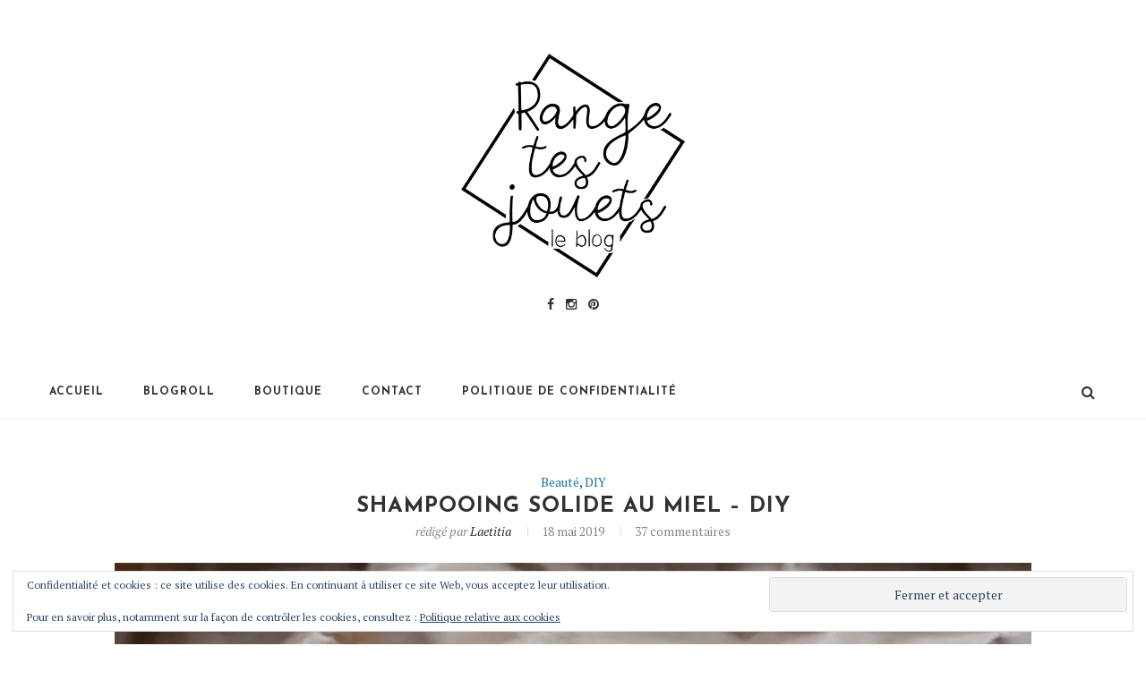

--- FILE ---
content_type: text/html; charset=UTF-8
request_url: https://www.rangetesjouets.com/2019/05/18/shampooing-solide-au-miel-diy/
body_size: 30923
content:
<!DOCTYPE html>
<html dir="ltr" lang="fr-FR" prefix="og: https://ogp.me/ns#" class="no-js">
<head>
	<meta charset="UTF-8">
	<meta name="viewport" content="width=device-width, initial-scale=1">
	<meta name="p:domain_verify" content="eba2e123b1422638e9bd2fe2da888ce0"/>

	<link rel="profile" href="http://gmpg.org/xfn/11">
		<link rel="pingback" href="https://www.rangetesjouets.com/xmlrpc.php">
		<script type="text/javascript">
/* <![CDATA[ */
(()=>{var e={};e.g=function(){if("object"==typeof globalThis)return globalThis;try{return this||new Function("return this")()}catch(e){if("object"==typeof window)return window}}(),function({ampUrl:n,isCustomizePreview:t,isAmpDevMode:r,noampQueryVarName:o,noampQueryVarValue:s,disabledStorageKey:i,mobileUserAgents:a,regexRegex:c}){if("undefined"==typeof sessionStorage)return;const d=new RegExp(c);if(!a.some((e=>{const n=e.match(d);return!(!n||!new RegExp(n[1],n[2]).test(navigator.userAgent))||navigator.userAgent.includes(e)})))return;e.g.addEventListener("DOMContentLoaded",(()=>{const e=document.getElementById("amp-mobile-version-switcher");if(!e)return;e.hidden=!1;const n=e.querySelector("a[href]");n&&n.addEventListener("click",(()=>{sessionStorage.removeItem(i)}))}));const g=r&&["paired-browsing-non-amp","paired-browsing-amp"].includes(window.name);if(sessionStorage.getItem(i)||t||g)return;const u=new URL(location.href),m=new URL(n);m.hash=u.hash,u.searchParams.has(o)&&s===u.searchParams.get(o)?sessionStorage.setItem(i,"1"):m.href!==u.href&&(window.stop(),location.replace(m.href))}({"ampUrl":"https:\/\/www.rangetesjouets.com\/2019\/05\/18\/shampooing-solide-au-miel-diy\/?amp=1","noampQueryVarName":"noamp","noampQueryVarValue":"mobile","disabledStorageKey":"amp_mobile_redirect_disabled","mobileUserAgents":["Mobile","Android","Silk\/","Kindle","BlackBerry","Opera Mini","Opera Mobi"],"regexRegex":"^\\\/((?:.|\\n)+)\\\/([i]*)$","isCustomizePreview":false,"isAmpDevMode":false})})();
/* ]]> */
</script>
<script>(function(html){html.className = html.className.replace(/\bno-js\b/,'js')})(document.documentElement);</script>
<title>Shampooing solide au miel – DIY - Range tes jouets !</title>
	<style>img:is([sizes="auto" i], [sizes^="auto," i]) { contain-intrinsic-size: 3000px 1500px }</style>
	
		<!-- All in One SEO 4.9.3 - aioseo.com -->
	<meta name="description" content="Retrouvez une recette simple et rapide pour réaliser votre propre shampooing solide au miel. Recette pour produits cosmétiques maison, shampooing nourrissant." />
	<meta name="robots" content="max-image-preview:large" />
	<meta name="author" content="Laetitia"/>
	<link rel="canonical" href="https://www.rangetesjouets.com/2019/05/18/shampooing-solide-au-miel-diy/" />
	<meta name="generator" content="All in One SEO (AIOSEO) 4.9.3" />
		<meta property="og:locale" content="fr_FR" />
		<meta property="og:site_name" content="Range tes jouets ! - Blog de maman" />
		<meta property="og:type" content="article" />
		<meta property="og:title" content="Shampooing solide au miel – DIY - Range tes jouets !" />
		<meta property="og:description" content="Retrouvez une recette simple et rapide pour réaliser votre propre shampooing solide au miel. Recette pour produits cosmétiques maison, shampooing nourrissant." />
		<meta property="og:url" content="https://www.rangetesjouets.com/2019/05/18/shampooing-solide-au-miel-diy/" />
		<meta property="article:published_time" content="2019-05-18T06:25:33+00:00" />
		<meta property="article:modified_time" content="2024-02-12T14:06:50+00:00" />
		<meta name="twitter:card" content="summary_large_image" />
		<meta name="twitter:title" content="Shampooing solide au miel – DIY - Range tes jouets !" />
		<meta name="twitter:description" content="Retrouvez une recette simple et rapide pour réaliser votre propre shampooing solide au miel. Recette pour produits cosmétiques maison, shampooing nourrissant." />
		<script type="application/ld+json" class="aioseo-schema">
			{"@context":"https:\/\/schema.org","@graph":[{"@type":"BlogPosting","@id":"https:\/\/www.rangetesjouets.com\/2019\/05\/18\/shampooing-solide-au-miel-diy\/#blogposting","name":"Shampooing solide au miel \u2013 DIY - Range tes jouets !","headline":"Shampooing solide au miel &#8211; DIY","author":{"@id":"https:\/\/www.rangetesjouets.com\/author\/laetitia\/#author"},"publisher":{"@id":"https:\/\/www.rangetesjouets.com\/#organization"},"image":{"@type":"ImageObject","url":"https:\/\/i0.wp.com\/www.rangetesjouets.com\/wp-content\/uploads\/2019\/05\/recette-shampooing-solide-miel.jpg?fit=1024%2C679&ssl=1","width":1024,"height":679},"datePublished":"2019-05-18T08:25:33+02:00","dateModified":"2024-02-12T15:06:50+01:00","inLanguage":"fr-FR","commentCount":37,"mainEntityOfPage":{"@id":"https:\/\/www.rangetesjouets.com\/2019\/05\/18\/shampooing-solide-au-miel-diy\/#webpage"},"isPartOf":{"@id":"https:\/\/www.rangetesjouets.com\/2019\/05\/18\/shampooing-solide-au-miel-diy\/#webpage"},"articleSection":"Beaut\u00e9, DIY, beaut\u00e9, cosm\u00e9tique, DIY, Savon, z\u00e9ro d\u00e9chet"},{"@type":"BreadcrumbList","@id":"https:\/\/www.rangetesjouets.com\/2019\/05\/18\/shampooing-solide-au-miel-diy\/#breadcrumblist","itemListElement":[{"@type":"ListItem","@id":"https:\/\/www.rangetesjouets.com#listItem","position":1,"name":"Home","item":"https:\/\/www.rangetesjouets.com","nextItem":{"@type":"ListItem","@id":"https:\/\/www.rangetesjouets.com\/category\/diy\/#listItem","name":"DIY"}},{"@type":"ListItem","@id":"https:\/\/www.rangetesjouets.com\/category\/diy\/#listItem","position":2,"name":"DIY","item":"https:\/\/www.rangetesjouets.com\/category\/diy\/","nextItem":{"@type":"ListItem","@id":"https:\/\/www.rangetesjouets.com\/2019\/05\/18\/shampooing-solide-au-miel-diy\/#listItem","name":"Shampooing solide au miel &#8211; DIY"},"previousItem":{"@type":"ListItem","@id":"https:\/\/www.rangetesjouets.com#listItem","name":"Home"}},{"@type":"ListItem","@id":"https:\/\/www.rangetesjouets.com\/2019\/05\/18\/shampooing-solide-au-miel-diy\/#listItem","position":3,"name":"Shampooing solide au miel &#8211; DIY","previousItem":{"@type":"ListItem","@id":"https:\/\/www.rangetesjouets.com\/category\/diy\/#listItem","name":"DIY"}}]},{"@type":"Organization","@id":"https:\/\/www.rangetesjouets.com\/#organization","name":"Range tes jouets !","description":"Blog de maman","url":"https:\/\/www.rangetesjouets.com\/"},{"@type":"Person","@id":"https:\/\/www.rangetesjouets.com\/author\/laetitia\/#author","url":"https:\/\/www.rangetesjouets.com\/author\/laetitia\/","name":"Laetitia","image":{"@type":"ImageObject","@id":"https:\/\/www.rangetesjouets.com\/2019\/05\/18\/shampooing-solide-au-miel-diy\/#authorImage","url":"https:\/\/secure.gravatar.com\/avatar\/d5b4252a525e0ac70275bbe04eb269b945dd2d62399e40c901681bee6c317df9?s=96&d=mm&r=g","width":96,"height":96,"caption":"Laetitia"}},{"@type":"WebPage","@id":"https:\/\/www.rangetesjouets.com\/2019\/05\/18\/shampooing-solide-au-miel-diy\/#webpage","url":"https:\/\/www.rangetesjouets.com\/2019\/05\/18\/shampooing-solide-au-miel-diy\/","name":"Shampooing solide au miel \u2013 DIY - Range tes jouets !","description":"Retrouvez une recette simple et rapide pour r\u00e9aliser votre propre shampooing solide au miel. Recette pour produits cosm\u00e9tiques maison, shampooing nourrissant.","inLanguage":"fr-FR","isPartOf":{"@id":"https:\/\/www.rangetesjouets.com\/#website"},"breadcrumb":{"@id":"https:\/\/www.rangetesjouets.com\/2019\/05\/18\/shampooing-solide-au-miel-diy\/#breadcrumblist"},"author":{"@id":"https:\/\/www.rangetesjouets.com\/author\/laetitia\/#author"},"creator":{"@id":"https:\/\/www.rangetesjouets.com\/author\/laetitia\/#author"},"image":{"@type":"ImageObject","url":"https:\/\/i0.wp.com\/www.rangetesjouets.com\/wp-content\/uploads\/2019\/05\/recette-shampooing-solide-miel.jpg?fit=1024%2C679&ssl=1","@id":"https:\/\/www.rangetesjouets.com\/2019\/05\/18\/shampooing-solide-au-miel-diy\/#mainImage","width":1024,"height":679},"primaryImageOfPage":{"@id":"https:\/\/www.rangetesjouets.com\/2019\/05\/18\/shampooing-solide-au-miel-diy\/#mainImage"},"datePublished":"2019-05-18T08:25:33+02:00","dateModified":"2024-02-12T15:06:50+01:00"},{"@type":"WebSite","@id":"https:\/\/www.rangetesjouets.com\/#website","url":"https:\/\/www.rangetesjouets.com\/","name":"Range tes jouets !","description":"Blog de maman","inLanguage":"fr-FR","publisher":{"@id":"https:\/\/www.rangetesjouets.com\/#organization"}}]}
		</script>
		<!-- All in One SEO -->

<link rel='dns-prefetch' href='//www.rangetesjouets.com' />
<link rel='dns-prefetch' href='//secure.gravatar.com' />
<link rel='dns-prefetch' href='//www.googletagmanager.com' />
<link rel='dns-prefetch' href='//stats.wp.com' />
<link rel='dns-prefetch' href='//v0.wordpress.com' />
<link rel='dns-prefetch' href='//widgets.wp.com' />
<link rel='dns-prefetch' href='//s0.wp.com' />
<link rel='dns-prefetch' href='//0.gravatar.com' />
<link rel='dns-prefetch' href='//1.gravatar.com' />
<link rel='dns-prefetch' href='//2.gravatar.com' />
<link rel='dns-prefetch' href='//pagead2.googlesyndication.com' />
<link rel='preconnect' href='//i0.wp.com' />
<link rel="alternate" type="application/rss+xml" title="Range tes jouets ! &raquo; Flux" href="https://www.rangetesjouets.com/feed/" />
<link rel="alternate" type="application/rss+xml" title="Range tes jouets ! &raquo; Flux des commentaires" href="https://www.rangetesjouets.com/comments/feed/" />
<link rel="alternate" type="application/rss+xml" title="Range tes jouets ! &raquo; Shampooing solide au miel &#8211; DIY Flux des commentaires" href="https://www.rangetesjouets.com/2019/05/18/shampooing-solide-au-miel-diy/feed/" />
<script type="text/javascript">
/* <![CDATA[ */
window._wpemojiSettings = {"baseUrl":"https:\/\/s.w.org\/images\/core\/emoji\/16.0.1\/72x72\/","ext":".png","svgUrl":"https:\/\/s.w.org\/images\/core\/emoji\/16.0.1\/svg\/","svgExt":".svg","source":{"concatemoji":"https:\/\/www.rangetesjouets.com\/wp-includes\/js\/wp-emoji-release.min.js?ver=6.8.3"}};
/*! This file is auto-generated */
!function(s,n){var o,i,e;function c(e){try{var t={supportTests:e,timestamp:(new Date).valueOf()};sessionStorage.setItem(o,JSON.stringify(t))}catch(e){}}function p(e,t,n){e.clearRect(0,0,e.canvas.width,e.canvas.height),e.fillText(t,0,0);var t=new Uint32Array(e.getImageData(0,0,e.canvas.width,e.canvas.height).data),a=(e.clearRect(0,0,e.canvas.width,e.canvas.height),e.fillText(n,0,0),new Uint32Array(e.getImageData(0,0,e.canvas.width,e.canvas.height).data));return t.every(function(e,t){return e===a[t]})}function u(e,t){e.clearRect(0,0,e.canvas.width,e.canvas.height),e.fillText(t,0,0);for(var n=e.getImageData(16,16,1,1),a=0;a<n.data.length;a++)if(0!==n.data[a])return!1;return!0}function f(e,t,n,a){switch(t){case"flag":return n(e,"\ud83c\udff3\ufe0f\u200d\u26a7\ufe0f","\ud83c\udff3\ufe0f\u200b\u26a7\ufe0f")?!1:!n(e,"\ud83c\udde8\ud83c\uddf6","\ud83c\udde8\u200b\ud83c\uddf6")&&!n(e,"\ud83c\udff4\udb40\udc67\udb40\udc62\udb40\udc65\udb40\udc6e\udb40\udc67\udb40\udc7f","\ud83c\udff4\u200b\udb40\udc67\u200b\udb40\udc62\u200b\udb40\udc65\u200b\udb40\udc6e\u200b\udb40\udc67\u200b\udb40\udc7f");case"emoji":return!a(e,"\ud83e\udedf")}return!1}function g(e,t,n,a){var r="undefined"!=typeof WorkerGlobalScope&&self instanceof WorkerGlobalScope?new OffscreenCanvas(300,150):s.createElement("canvas"),o=r.getContext("2d",{willReadFrequently:!0}),i=(o.textBaseline="top",o.font="600 32px Arial",{});return e.forEach(function(e){i[e]=t(o,e,n,a)}),i}function t(e){var t=s.createElement("script");t.src=e,t.defer=!0,s.head.appendChild(t)}"undefined"!=typeof Promise&&(o="wpEmojiSettingsSupports",i=["flag","emoji"],n.supports={everything:!0,everythingExceptFlag:!0},e=new Promise(function(e){s.addEventListener("DOMContentLoaded",e,{once:!0})}),new Promise(function(t){var n=function(){try{var e=JSON.parse(sessionStorage.getItem(o));if("object"==typeof e&&"number"==typeof e.timestamp&&(new Date).valueOf()<e.timestamp+604800&&"object"==typeof e.supportTests)return e.supportTests}catch(e){}return null}();if(!n){if("undefined"!=typeof Worker&&"undefined"!=typeof OffscreenCanvas&&"undefined"!=typeof URL&&URL.createObjectURL&&"undefined"!=typeof Blob)try{var e="postMessage("+g.toString()+"("+[JSON.stringify(i),f.toString(),p.toString(),u.toString()].join(",")+"));",a=new Blob([e],{type:"text/javascript"}),r=new Worker(URL.createObjectURL(a),{name:"wpTestEmojiSupports"});return void(r.onmessage=function(e){c(n=e.data),r.terminate(),t(n)})}catch(e){}c(n=g(i,f,p,u))}t(n)}).then(function(e){for(var t in e)n.supports[t]=e[t],n.supports.everything=n.supports.everything&&n.supports[t],"flag"!==t&&(n.supports.everythingExceptFlag=n.supports.everythingExceptFlag&&n.supports[t]);n.supports.everythingExceptFlag=n.supports.everythingExceptFlag&&!n.supports.flag,n.DOMReady=!1,n.readyCallback=function(){n.DOMReady=!0}}).then(function(){return e}).then(function(){var e;n.supports.everything||(n.readyCallback(),(e=n.source||{}).concatemoji?t(e.concatemoji):e.wpemoji&&e.twemoji&&(t(e.twemoji),t(e.wpemoji)))}))}((window,document),window._wpemojiSettings);
/* ]]> */
</script>
<link rel='stylesheet' id='sbi_styles-css' href='https://www.rangetesjouets.com/wp-content/plugins/instagram-feed/css/sbi-styles.min.css?ver=6.9.0' type='text/css' media='all' />
<style id='wp-emoji-styles-inline-css' type='text/css'>

	img.wp-smiley, img.emoji {
		display: inline !important;
		border: none !important;
		box-shadow: none !important;
		height: 1em !important;
		width: 1em !important;
		margin: 0 0.07em !important;
		vertical-align: -0.1em !important;
		background: none !important;
		padding: 0 !important;
	}
</style>
<link rel='stylesheet' id='wp-block-library-css' href='https://www.rangetesjouets.com/wp-includes/css/dist/block-library/style.min.css?ver=6.8.3' type='text/css' media='all' />
<style id='classic-theme-styles-inline-css' type='text/css'>
/*! This file is auto-generated */
.wp-block-button__link{color:#fff;background-color:#32373c;border-radius:9999px;box-shadow:none;text-decoration:none;padding:calc(.667em + 2px) calc(1.333em + 2px);font-size:1.125em}.wp-block-file__button{background:#32373c;color:#fff;text-decoration:none}
</style>
<link rel='stylesheet' id='aioseo/css/src/vue/standalone/blocks/table-of-contents/global.scss-css' href='https://www.rangetesjouets.com/wp-content/plugins/all-in-one-seo-pack/dist/Lite/assets/css/table-of-contents/global.e90f6d47.css?ver=4.9.3' type='text/css' media='all' />
<link rel='stylesheet' id='mediaelement-css' href='https://www.rangetesjouets.com/wp-includes/js/mediaelement/mediaelementplayer-legacy.min.css?ver=4.2.17' type='text/css' media='all' />
<link rel='stylesheet' id='wp-mediaelement-css' href='https://www.rangetesjouets.com/wp-includes/js/mediaelement/wp-mediaelement.min.css?ver=6.8.3' type='text/css' media='all' />
<style id='jetpack-sharing-buttons-style-inline-css' type='text/css'>
.jetpack-sharing-buttons__services-list{display:flex;flex-direction:row;flex-wrap:wrap;gap:0;list-style-type:none;margin:5px;padding:0}.jetpack-sharing-buttons__services-list.has-small-icon-size{font-size:12px}.jetpack-sharing-buttons__services-list.has-normal-icon-size{font-size:16px}.jetpack-sharing-buttons__services-list.has-large-icon-size{font-size:24px}.jetpack-sharing-buttons__services-list.has-huge-icon-size{font-size:36px}@media print{.jetpack-sharing-buttons__services-list{display:none!important}}.editor-styles-wrapper .wp-block-jetpack-sharing-buttons{gap:0;padding-inline-start:0}ul.jetpack-sharing-buttons__services-list.has-background{padding:1.25em 2.375em}
</style>
<style id='global-styles-inline-css' type='text/css'>
:root{--wp--preset--aspect-ratio--square: 1;--wp--preset--aspect-ratio--4-3: 4/3;--wp--preset--aspect-ratio--3-4: 3/4;--wp--preset--aspect-ratio--3-2: 3/2;--wp--preset--aspect-ratio--2-3: 2/3;--wp--preset--aspect-ratio--16-9: 16/9;--wp--preset--aspect-ratio--9-16: 9/16;--wp--preset--color--black: #000000;--wp--preset--color--cyan-bluish-gray: #abb8c3;--wp--preset--color--white: #ffffff;--wp--preset--color--pale-pink: #f78da7;--wp--preset--color--vivid-red: #cf2e2e;--wp--preset--color--luminous-vivid-orange: #ff6900;--wp--preset--color--luminous-vivid-amber: #fcb900;--wp--preset--color--light-green-cyan: #7bdcb5;--wp--preset--color--vivid-green-cyan: #00d084;--wp--preset--color--pale-cyan-blue: #8ed1fc;--wp--preset--color--vivid-cyan-blue: #0693e3;--wp--preset--color--vivid-purple: #9b51e0;--wp--preset--gradient--vivid-cyan-blue-to-vivid-purple: linear-gradient(135deg,rgba(6,147,227,1) 0%,rgb(155,81,224) 100%);--wp--preset--gradient--light-green-cyan-to-vivid-green-cyan: linear-gradient(135deg,rgb(122,220,180) 0%,rgb(0,208,130) 100%);--wp--preset--gradient--luminous-vivid-amber-to-luminous-vivid-orange: linear-gradient(135deg,rgba(252,185,0,1) 0%,rgba(255,105,0,1) 100%);--wp--preset--gradient--luminous-vivid-orange-to-vivid-red: linear-gradient(135deg,rgba(255,105,0,1) 0%,rgb(207,46,46) 100%);--wp--preset--gradient--very-light-gray-to-cyan-bluish-gray: linear-gradient(135deg,rgb(238,238,238) 0%,rgb(169,184,195) 100%);--wp--preset--gradient--cool-to-warm-spectrum: linear-gradient(135deg,rgb(74,234,220) 0%,rgb(151,120,209) 20%,rgb(207,42,186) 40%,rgb(238,44,130) 60%,rgb(251,105,98) 80%,rgb(254,248,76) 100%);--wp--preset--gradient--blush-light-purple: linear-gradient(135deg,rgb(255,206,236) 0%,rgb(152,150,240) 100%);--wp--preset--gradient--blush-bordeaux: linear-gradient(135deg,rgb(254,205,165) 0%,rgb(254,45,45) 50%,rgb(107,0,62) 100%);--wp--preset--gradient--luminous-dusk: linear-gradient(135deg,rgb(255,203,112) 0%,rgb(199,81,192) 50%,rgb(65,88,208) 100%);--wp--preset--gradient--pale-ocean: linear-gradient(135deg,rgb(255,245,203) 0%,rgb(182,227,212) 50%,rgb(51,167,181) 100%);--wp--preset--gradient--electric-grass: linear-gradient(135deg,rgb(202,248,128) 0%,rgb(113,206,126) 100%);--wp--preset--gradient--midnight: linear-gradient(135deg,rgb(2,3,129) 0%,rgb(40,116,252) 100%);--wp--preset--font-size--small: 13px;--wp--preset--font-size--medium: 20px;--wp--preset--font-size--large: 36px;--wp--preset--font-size--x-large: 42px;--wp--preset--spacing--20: 0.44rem;--wp--preset--spacing--30: 0.67rem;--wp--preset--spacing--40: 1rem;--wp--preset--spacing--50: 1.5rem;--wp--preset--spacing--60: 2.25rem;--wp--preset--spacing--70: 3.38rem;--wp--preset--spacing--80: 5.06rem;--wp--preset--shadow--natural: 6px 6px 9px rgba(0, 0, 0, 0.2);--wp--preset--shadow--deep: 12px 12px 50px rgba(0, 0, 0, 0.4);--wp--preset--shadow--sharp: 6px 6px 0px rgba(0, 0, 0, 0.2);--wp--preset--shadow--outlined: 6px 6px 0px -3px rgba(255, 255, 255, 1), 6px 6px rgba(0, 0, 0, 1);--wp--preset--shadow--crisp: 6px 6px 0px rgba(0, 0, 0, 1);}:where(.is-layout-flex){gap: 0.5em;}:where(.is-layout-grid){gap: 0.5em;}body .is-layout-flex{display: flex;}.is-layout-flex{flex-wrap: wrap;align-items: center;}.is-layout-flex > :is(*, div){margin: 0;}body .is-layout-grid{display: grid;}.is-layout-grid > :is(*, div){margin: 0;}:where(.wp-block-columns.is-layout-flex){gap: 2em;}:where(.wp-block-columns.is-layout-grid){gap: 2em;}:where(.wp-block-post-template.is-layout-flex){gap: 1.25em;}:where(.wp-block-post-template.is-layout-grid){gap: 1.25em;}.has-black-color{color: var(--wp--preset--color--black) !important;}.has-cyan-bluish-gray-color{color: var(--wp--preset--color--cyan-bluish-gray) !important;}.has-white-color{color: var(--wp--preset--color--white) !important;}.has-pale-pink-color{color: var(--wp--preset--color--pale-pink) !important;}.has-vivid-red-color{color: var(--wp--preset--color--vivid-red) !important;}.has-luminous-vivid-orange-color{color: var(--wp--preset--color--luminous-vivid-orange) !important;}.has-luminous-vivid-amber-color{color: var(--wp--preset--color--luminous-vivid-amber) !important;}.has-light-green-cyan-color{color: var(--wp--preset--color--light-green-cyan) !important;}.has-vivid-green-cyan-color{color: var(--wp--preset--color--vivid-green-cyan) !important;}.has-pale-cyan-blue-color{color: var(--wp--preset--color--pale-cyan-blue) !important;}.has-vivid-cyan-blue-color{color: var(--wp--preset--color--vivid-cyan-blue) !important;}.has-vivid-purple-color{color: var(--wp--preset--color--vivid-purple) !important;}.has-black-background-color{background-color: var(--wp--preset--color--black) !important;}.has-cyan-bluish-gray-background-color{background-color: var(--wp--preset--color--cyan-bluish-gray) !important;}.has-white-background-color{background-color: var(--wp--preset--color--white) !important;}.has-pale-pink-background-color{background-color: var(--wp--preset--color--pale-pink) !important;}.has-vivid-red-background-color{background-color: var(--wp--preset--color--vivid-red) !important;}.has-luminous-vivid-orange-background-color{background-color: var(--wp--preset--color--luminous-vivid-orange) !important;}.has-luminous-vivid-amber-background-color{background-color: var(--wp--preset--color--luminous-vivid-amber) !important;}.has-light-green-cyan-background-color{background-color: var(--wp--preset--color--light-green-cyan) !important;}.has-vivid-green-cyan-background-color{background-color: var(--wp--preset--color--vivid-green-cyan) !important;}.has-pale-cyan-blue-background-color{background-color: var(--wp--preset--color--pale-cyan-blue) !important;}.has-vivid-cyan-blue-background-color{background-color: var(--wp--preset--color--vivid-cyan-blue) !important;}.has-vivid-purple-background-color{background-color: var(--wp--preset--color--vivid-purple) !important;}.has-black-border-color{border-color: var(--wp--preset--color--black) !important;}.has-cyan-bluish-gray-border-color{border-color: var(--wp--preset--color--cyan-bluish-gray) !important;}.has-white-border-color{border-color: var(--wp--preset--color--white) !important;}.has-pale-pink-border-color{border-color: var(--wp--preset--color--pale-pink) !important;}.has-vivid-red-border-color{border-color: var(--wp--preset--color--vivid-red) !important;}.has-luminous-vivid-orange-border-color{border-color: var(--wp--preset--color--luminous-vivid-orange) !important;}.has-luminous-vivid-amber-border-color{border-color: var(--wp--preset--color--luminous-vivid-amber) !important;}.has-light-green-cyan-border-color{border-color: var(--wp--preset--color--light-green-cyan) !important;}.has-vivid-green-cyan-border-color{border-color: var(--wp--preset--color--vivid-green-cyan) !important;}.has-pale-cyan-blue-border-color{border-color: var(--wp--preset--color--pale-cyan-blue) !important;}.has-vivid-cyan-blue-border-color{border-color: var(--wp--preset--color--vivid-cyan-blue) !important;}.has-vivid-purple-border-color{border-color: var(--wp--preset--color--vivid-purple) !important;}.has-vivid-cyan-blue-to-vivid-purple-gradient-background{background: var(--wp--preset--gradient--vivid-cyan-blue-to-vivid-purple) !important;}.has-light-green-cyan-to-vivid-green-cyan-gradient-background{background: var(--wp--preset--gradient--light-green-cyan-to-vivid-green-cyan) !important;}.has-luminous-vivid-amber-to-luminous-vivid-orange-gradient-background{background: var(--wp--preset--gradient--luminous-vivid-amber-to-luminous-vivid-orange) !important;}.has-luminous-vivid-orange-to-vivid-red-gradient-background{background: var(--wp--preset--gradient--luminous-vivid-orange-to-vivid-red) !important;}.has-very-light-gray-to-cyan-bluish-gray-gradient-background{background: var(--wp--preset--gradient--very-light-gray-to-cyan-bluish-gray) !important;}.has-cool-to-warm-spectrum-gradient-background{background: var(--wp--preset--gradient--cool-to-warm-spectrum) !important;}.has-blush-light-purple-gradient-background{background: var(--wp--preset--gradient--blush-light-purple) !important;}.has-blush-bordeaux-gradient-background{background: var(--wp--preset--gradient--blush-bordeaux) !important;}.has-luminous-dusk-gradient-background{background: var(--wp--preset--gradient--luminous-dusk) !important;}.has-pale-ocean-gradient-background{background: var(--wp--preset--gradient--pale-ocean) !important;}.has-electric-grass-gradient-background{background: var(--wp--preset--gradient--electric-grass) !important;}.has-midnight-gradient-background{background: var(--wp--preset--gradient--midnight) !important;}.has-small-font-size{font-size: var(--wp--preset--font-size--small) !important;}.has-medium-font-size{font-size: var(--wp--preset--font-size--medium) !important;}.has-large-font-size{font-size: var(--wp--preset--font-size--large) !important;}.has-x-large-font-size{font-size: var(--wp--preset--font-size--x-large) !important;}
:where(.wp-block-post-template.is-layout-flex){gap: 1.25em;}:where(.wp-block-post-template.is-layout-grid){gap: 1.25em;}
:where(.wp-block-columns.is-layout-flex){gap: 2em;}:where(.wp-block-columns.is-layout-grid){gap: 2em;}
:root :where(.wp-block-pullquote){font-size: 1.5em;line-height: 1.6;}
</style>
<link rel='stylesheet' id='genericons-css' href='https://www.rangetesjouets.com/wp-content/plugins/jetpack/_inc/genericons/genericons/genericons.css?ver=3.1' type='text/css' media='all' />
<link rel='stylesheet' id='twentysixteen-style-css' href='https://www.rangetesjouets.com/wp-content/themes/rangetesjouets-2019/style.css?ver=6.8.3' type='text/css' media='all' />
<link rel='stylesheet' id='jetpack_likes-css' href='https://www.rangetesjouets.com/wp-content/plugins/jetpack/modules/likes/style.css?ver=15.4' type='text/css' media='all' />
<style id='akismet-widget-style-inline-css' type='text/css'>

			.a-stats {
				--akismet-color-mid-green: #357b49;
				--akismet-color-white: #fff;
				--akismet-color-light-grey: #f6f7f7;

				max-width: 350px;
				width: auto;
			}

			.a-stats * {
				all: unset;
				box-sizing: border-box;
			}

			.a-stats strong {
				font-weight: 600;
			}

			.a-stats a.a-stats__link,
			.a-stats a.a-stats__link:visited,
			.a-stats a.a-stats__link:active {
				background: var(--akismet-color-mid-green);
				border: none;
				box-shadow: none;
				border-radius: 8px;
				color: var(--akismet-color-white);
				cursor: pointer;
				display: block;
				font-family: -apple-system, BlinkMacSystemFont, 'Segoe UI', 'Roboto', 'Oxygen-Sans', 'Ubuntu', 'Cantarell', 'Helvetica Neue', sans-serif;
				font-weight: 500;
				padding: 12px;
				text-align: center;
				text-decoration: none;
				transition: all 0.2s ease;
			}

			/* Extra specificity to deal with TwentyTwentyOne focus style */
			.widget .a-stats a.a-stats__link:focus {
				background: var(--akismet-color-mid-green);
				color: var(--akismet-color-white);
				text-decoration: none;
			}

			.a-stats a.a-stats__link:hover {
				filter: brightness(110%);
				box-shadow: 0 4px 12px rgba(0, 0, 0, 0.06), 0 0 2px rgba(0, 0, 0, 0.16);
			}

			.a-stats .count {
				color: var(--akismet-color-white);
				display: block;
				font-size: 1.5em;
				line-height: 1.4;
				padding: 0 13px;
				white-space: nowrap;
			}
		
</style>
<style id='jetpack_facebook_likebox-inline-css' type='text/css'>
.widget_facebook_likebox {
	overflow: hidden;
}

</style>
<link rel='stylesheet' id='jetpack-subscriptions-css' href='https://www.rangetesjouets.com/wp-content/plugins/jetpack/_inc/build/subscriptions/subscriptions.min.css?ver=15.4' type='text/css' media='all' />
<link rel='stylesheet' id='sharedaddy-css' href='https://www.rangetesjouets.com/wp-content/plugins/jetpack/modules/sharedaddy/sharing.css?ver=15.4' type='text/css' media='all' />
<link rel='stylesheet' id='social-logos-css' href='https://www.rangetesjouets.com/wp-content/plugins/jetpack/_inc/social-logos/social-logos.min.css?ver=15.4' type='text/css' media='all' />
<!--[if lt IE 9]>
<script type="text/javascript" src="https://www.rangetesjouets.com/wp-content/themes/rangetesjouets-2019/js/html5.js?ver=3.7.3" id="twentysixteen-html5-js"></script>
<![endif]-->
<script type="text/javascript" src="https://www.rangetesjouets.com/wp-includes/js/jquery/jquery.min.js?ver=3.7.1" id="jquery-core-js"></script>
<script type="text/javascript" src="https://www.rangetesjouets.com/wp-includes/js/jquery/jquery-migrate.min.js?ver=3.4.1" id="jquery-migrate-js"></script>

<!-- Extrait de code de la balise Google (gtag.js) ajouté par Site Kit -->
<!-- Extrait Google Analytics ajouté par Site Kit -->
<script type="text/javascript" src="https://www.googletagmanager.com/gtag/js?id=GT-PLTTT7J" id="google_gtagjs-js" async></script>
<script type="text/javascript" id="google_gtagjs-js-after">
/* <![CDATA[ */
window.dataLayer = window.dataLayer || [];function gtag(){dataLayer.push(arguments);}
gtag("set","linker",{"domains":["www.rangetesjouets.com"]});
gtag("js", new Date());
gtag("set", "developer_id.dZTNiMT", true);
gtag("config", "GT-PLTTT7J");
/* ]]> */
</script>
<link rel="https://api.w.org/" href="https://www.rangetesjouets.com/wp-json/" /><link rel="alternate" title="JSON" type="application/json" href="https://www.rangetesjouets.com/wp-json/wp/v2/posts/4963" /><link rel="EditURI" type="application/rsd+xml" title="RSD" href="https://www.rangetesjouets.com/xmlrpc.php?rsd" />
<meta name="generator" content="WordPress 6.8.3" />
<link rel='shortlink' href='https://wp.me/p3sWCD-1i3' />
<link rel="alternate" title="oEmbed (JSON)" type="application/json+oembed" href="https://www.rangetesjouets.com/wp-json/oembed/1.0/embed?url=https%3A%2F%2Fwww.rangetesjouets.com%2F2019%2F05%2F18%2Fshampooing-solide-au-miel-diy%2F" />
<link rel="alternate" title="oEmbed (XML)" type="text/xml+oembed" href="https://www.rangetesjouets.com/wp-json/oembed/1.0/embed?url=https%3A%2F%2Fwww.rangetesjouets.com%2F2019%2F05%2F18%2Fshampooing-solide-au-miel-diy%2F&#038;format=xml" />
<meta name="generator" content="Site Kit by Google 1.170.0" /><link rel="alternate" type="text/html" media="only screen and (max-width: 640px)" href="https://www.rangetesjouets.com/2019/05/18/shampooing-solide-au-miel-diy/?amp=1">	<style>img#wpstats{display:none}</style>
		
<!-- Balises Meta Google AdSense ajoutées par Site Kit -->
<meta name="google-adsense-platform-account" content="ca-host-pub-2644536267352236">
<meta name="google-adsense-platform-domain" content="sitekit.withgoogle.com">
<!-- Fin des balises Meta End Google AdSense ajoutées par Site Kit -->
<style type="text/css">.recentcomments a{display:inline !important;padding:0 !important;margin:0 !important;}</style>	<style type="text/css" id="twentysixteen-header-css">
		.site-branding {
			margin: 0 auto 0 0;
		}

		.site-branding .site-title,
		.site-description {
			clip: rect(1px, 1px, 1px, 1px);
			position: absolute;
		}
	</style>
	<link rel="amphtml" href="https://www.rangetesjouets.com/2019/05/18/shampooing-solide-au-miel-diy/?amp=1">
<!-- Extrait Google AdSense ajouté par Site Kit -->
<script type="text/javascript" async="async" src="https://pagead2.googlesyndication.com/pagead/js/adsbygoogle.js?client=ca-pub-5491929158696058&amp;host=ca-host-pub-2644536267352236" crossorigin="anonymous"></script>

<!-- End Google AdSense snippet added by Site Kit -->
<style>#amp-mobile-version-switcher{left:0;position:absolute;width:100%;z-index:100}#amp-mobile-version-switcher>a{background-color:#444;border:0;color:#eaeaea;display:block;font-family:-apple-system,BlinkMacSystemFont,Segoe UI,Roboto,Oxygen-Sans,Ubuntu,Cantarell,Helvetica Neue,sans-serif;font-size:16px;font-weight:600;padding:15px 0;text-align:center;-webkit-text-decoration:none;text-decoration:none}#amp-mobile-version-switcher>a:active,#amp-mobile-version-switcher>a:focus,#amp-mobile-version-switcher>a:hover{-webkit-text-decoration:underline;text-decoration:underline}</style>
	<style type="text/css">
		@import url(https://fonts.googleapis.com/css?family=Josefin+Sans:100,100italic,300,300italic,regular,italic,600,600italic,700,700italic);
		
h1, h2, h3, h4, h5, h6, h2.penci-heading-video, .penci-photo-2-effect figcaption h2, .headline-title, a.penci-topbar-post-title, #navigation .menu li a, #sidebar-nav .menu li a, .penci-slider .pencislider-container .pencislider-content .pencislider-title, .penci-slider .pencislider-container .pencislider-content .pencislider-button,
		.author-quote span, .penci-more-link a.more-link, .penci-post-share-box .dt-share, .post-share a .dt-share, .author-content h5, .post-pagination h5, .post-box-title, .penci-countdown .countdown-amount, .penci-countdown .countdown-period, .penci-pagination a, .penci-pagination .disable-url, ul.footer-socials li a span,
		.widget input[type="submit"], #sidebar .widget-title, #respond h3.comment-reply-title span, .widget-social.show-text a span, .footer-widget-wrapper .widget .widget-title,
		.container.penci-breadcrumb span, .container.penci-breadcrumb span a, .error-404 .go-back-home a, .post-entry .penci-portfolio-filter ul li a, .portfolio-overlay-content .portfolio-short .portfolio-title a, .home-featured-cat-content .magcat-detail h3 a, .post-entry blockquote cite,
		.post-entry blockquote .author, .tags-share-box.hide-tags.page-share .share-title, .widget ul.side-newsfeed li .side-item .side-item-text h4 a, .thecomment .comment-text span.author, .thecomment .comment-text span.author a, .post-comments span.reply a, #respond h3, #respond label, .wpcf7 label, #respond #submit, .wpcf7 input[type="submit"], .widget_wysija input[type="submit"], .archive-box span,
		.archive-box h1, .gallery .gallery-caption, .contact-form input[type=submit] { font-family: 'Josefin Sans', sans-serif; font-weight: normal; }
		h1, h2, h3, h4, h5, h6, #navigation .menu li a, #sidebar-nav .menu li a, a.penci-topbar-post-title, .penci-slider .pencislider-container .pencislider-content .pencislider-title, .penci-slider .pencislider-container .pencislider-content .pencislider-button,
		.headline-title, .author-quote span, .penci-more-link a.more-link, .author-content h5, .post-pagination h5, .post-box-title, .penci-countdown .countdown-amount, .penci-countdown .countdown-period, .penci-pagination a, .penci-pagination .disable-url, ul.footer-socials li a span,
		#sidebar .widget-title, #respond h3.comment-reply-title span, .widget-social.show-text a span, .footer-widget-wrapper .widget .widget-title,
		.error-404 .go-back-home a, .home-featured-cat-content .magcat-detail h3 a, .post-entry blockquote cite,
		.post-entry blockquote .author, .tags-share-box.hide-tags.page-share .share-title, .widget ul.side-newsfeed li .side-item .side-item-text h4 a, .thecomment .comment-text span.author, .thecomment .comment-text span.author a, #respond h3, #respond label, .wpcf7 label, #respond #submit, .wpcf7 input[type="submit"], .widget_wysija input[type="submit"], .archive-box span,
		.archive-box h1, .gallery .gallery-caption, .widget input[type="submit"], .contact-form input[type=submit] { font-weight: 700; }

		body.penci-body-boxed { background-repeat:repeat; }
		body.penci-body-boxed { background-size:auto; }
		#header .inner-header .container { padding:60px 0; }
		a, .post-entry .penci-portfolio-filter ul li a:hover, .post-entry .penci-portfolio-filter ul li.active a, .penci-countdown .countdown-amount, .archive-box h1, .post-entry a, .container.penci-breadcrumb span a:hover, .post-entry blockquote:before, .post-entry blockquote cite, .post-entry blockquote .author, .penci-pagination a:hover { color: #21759b; }
		.penci-home-popular-post ul.slick-dots li button:hover, .penci-home-popular-post ul.slick-dots li.slick-active button, .archive-box:after, .archive-box:before, .penci-page-header:after, .penci-page-header:before, .post-entry blockquote .author span:after, .error-image:after, .error-404 .go-back-home a:after, .penci-header-signup-form, .woocommerce .page-title:before, .woocommerce .page-title:after, .woocommerce span.onsale, .woocommerce #respond input#submit:hover, .woocommerce a.button:hover, .woocommerce button.button:hover, .woocommerce input.button:hover, .woocommerce nav.woocommerce-pagination ul li span.current, .woocommerce div.product .entry-summary div[itemprop="description"]:before, .woocommerce div.product .entry-summary div[itemprop="description"] blockquote .author span:after, .woocommerce div.product .woocommerce-tabs #tab-description blockquote .author span:after, .woocommerce #respond input#submit.alt:hover, .woocommerce a.button.alt:hover, .woocommerce button.button.alt:hover, .woocommerce input.button.alt:hover, #top-search.shoping-cart-icon > a > span { background-color: #21759b; }
		.penci-pagination ul.page-numbers li span.current { color: #fff; background: #21759b; border-color: #21759b; }
		.footer-instagram h4.footer-instagram-title > span:before, .woocommerce nav.woocommerce-pagination ul li span.current { border-color: #21759b; }

		.penci-slider ol.penci-control-nav li a.penci-active, .penci-slider ol.penci-control-nav li a:hover{ border-color: #21759b; background-color: #21759b; }
		
		.headline-title { background-color: #21759b; }
		a.penci-topbar-post-title:hover { color: #21759b; }
		.penci-topbar-social a:hover { color: #21759b; }
		#header .inner-header { background-color: #ffffff; background-image: none; }
		#navigation .menu li a:hover, #navigation .menu li.current-menu-item > a, #navigation .menu > li.current_page_item > a, #navigation .menu li:hover > a, #navigation .menu > li.current-menu-ancestor > a, #navigation .menu > li.current-menu-item > a { color:  #21759b; }
		#navigation ul.menu > li > a:before, #navigation .menu > ul > li > a:before { background: #21759b; }
		#navigation .penci-megamenu .penci-mega-child-categories { background-color: #ffffff; }
		#navigation .penci-megamenu .penci-mega-child-categories a.cat-active, #navigation .menu .penci-megamenu .penci-mega-child-categories a:hover, #navigation .menu .penci-megamenu .penci-mega-latest-posts .penci-mega-post a:hover { color: #21759b; }
		#navigation .penci-megamenu .penci-mega-thumbnail .mega-cat-name { background: #21759b; }
		.header-slogan .header-slogan-text { color:  #313131; }
		.header-slogan .header-slogan-text:before, .header-slogan .header-slogan-text:after { background:  #dedede; }
		#navigation .menu .sub-menu li a:hover, #navigation .menu .sub-menu li.current-menu-item > a { color:  #21759b; }
		#navigation ul.menu ul a:before, #navigation .menu ul ul a:before { background-color: #21759b;   -webkit-box-shadow: 5px -2px 0 #21759b;  -moz-box-shadow: 5px -2px 0 #21759b;  -ms-box-shadow: 5px -2px 0 #21759b;  box-shadow: 5px -2px 0 #21759b; }
		.penci-header-signup-form { padding: px 0; }
		.header-social a i {   color: #313131; }
		.header-social a:hover i {   color: #21759b; }
		#sidebar-nav .menu li a:hover, .header-social.sidebar-nav-social a:hover i, #sidebar-nav .menu li a .indicator:hover, #sidebar-nav .menu .sub-menu li a .indicator:hover{ color: #21759b; }
		#sidebar-nav-logo:before{ background-color: #21759b; }
		.featured-overlay-color, .penci-slider ul.slides li:after { opacity: ; }
		.featured-overlay-partent, .penci-slider ul.slides li:before { opacity: 0; }
		.featured-carousel .feat-text .feat-time { background: #21759b; }
		.featured-carousel .feat-text .feat-time:before { border-right-color: #21759b; }
		.featured-carousel .feat-text .feat-time:after { border-left-color: #21759b; }
		.featured-carousel .featured-cat a, .penci-magazine-slider .mag-cat a.penci-cat-name { color: #21759b; }
		.featured-carousel .featured-cat a:after, .penci-magazine-slider .mag-cat a.penci-cat-name:after { border-color: #21759b; }
		.featured-carousel .featured-cat a:hover, .penci-magazine-slider .mag-cat a.penci-cat-name:hover { color: #21759b; }
		.penci-magazine-slider ul.mag-wrap li .mag-overlay { opacity: 0.3; }
		.penci-magazine-slider ul.mag-wrap li:hover .mag-overlay { opacity: ; }
		.featured-area.loaded button.slick-prev:hover, .featured-area.loaded button.slick-next:hover, .penci-slider .penci-direction-nav .penci-prev:hover, .penci-slider .penci-direction-nav .penci-next:hover, .penci-magazine-slider .penci-direction-nav a:hover { background: #21759b; }
		.featured-carousel .carousel-meta span a:hover, .featured-carousel.style-7 .carousel-meta span a:hover, .featured-carousel.style-7 .carousel-meta span.feat-author a:hover { color: #21759b; }
		.penci-slider .pencislider-container .pencislider-title{-webkit-animation-delay: 0.6s;-moz-animation-delay: 0.6s;-o-animation-delay: 0.6s;animation-delay: 0.6s;}
		.penci-slider .pencislider-container .pencislider-caption {-webkit-animation-delay: 0.8s;-moz-animation-delay: 0.8s;-o-animation-delay: 0.8s;animation-delay: 0.8s;}
		.penci-slider .pencislider-container .pencislider-content .penci-button {-webkit-animation-delay: 1s;-moz-animation-delay: 1s;-o-animation-delay: 1s;animation-delay: 1s;}
		.featured-area .penci-slider { max-height: 600px; }
		.penci-standard-cat .cat > a.penci-cat-name { color: #21759b; }
		.penci-standard-cat .cat:before, .penci-standard-cat .cat:after { background-color: #21759b; }
		.penci-standard-cat .cat > a.penci-cat-name:after { border-color: #21759b !important; }
		.standard-content .penci-post-box-meta .penci-post-share-box a:hover, .standard-content .penci-post-box-meta .penci-post-share-box a.liked { color: #21759b; }
		.header-standard .post-entry a:hover, .header-standard .author-post span a:hover, .standard-content a, .standard-post-entry a.more-link:hover, .penci-post-box-meta .penci-box-meta a:hover, .standard-content .post-entry blockquote:before, .post-entry blockquote cite, .post-entry blockquote .author, .standard-content-special .author-quote span, .standard-content-special .format-post-box .post-format-icon i, .standard-content-special .format-post-box .dt-special a:hover, .standard-content .penci-more-link a.more-link { color: #21759b; }
		.standard-content-special .author-quote span:before, .standard-content-special .author-quote span:after, .standard-content .post-entry ul li:before, .post-entry blockquote .author span:after, .header-standard:after { background-color: #21759b; }
		.penci-more-link a.more-link:before, .penci-more-link a.more-link:after { border-color: #21759b; }
		.penci-grid .cat a.penci-cat-name, .penci-masonry .cat a.penci-cat-name { color: #21759b; }
		.penci-grid .cat a.penci-cat-name:after, .penci-masonry .cat a.penci-cat-name:after { border-color: #21759b; }
		.penci-post-share-box a.liked, .penci-post-share-box a:hover { color: #21759b; }
		.overlay-post-box-meta .overlay-share a:hover, .overlay-author a:hover, .penci-grid .standard-content-special .format-post-box .dt-special a:hover, .grid-post-box-meta span a:hover, .grid-post-box-meta span a.comment-link:hover, .penci-grid .standard-content-special .author-quote span, .penci-grid .standard-content-special .format-post-box .post-format-icon i, .grid-mixed .penci-post-box-meta .penci-box-meta a:hover { color: #21759b; }
		.penci-grid .standard-content-special .author-quote span:before, .penci-grid .standard-content-special .author-quote span:after, .grid-header-box:after, .list-post .header-list-style:after { background-color: #21759b; }
		.penci-grid .post-box-meta span:after, .penci-masonry .post-box-meta span:after { border-color: #21759b; }
		.penci-grid li.typography-style .overlay-typography { opacity: ; }
		.penci-grid li.typography-style:hover .overlay-typography { opacity: ; }
		.penci-grid .typography-style .main-typography a.penci-cat-name, .penci-grid .typography-style .main-typography a.penci-cat-name:hover { color: #ffffff; }
		.typography-style .main-typography a.penci-cat-name:after { border-color: #ffffff; }
		.penci-grid li.typography-style .item .main-typography h2 a:hover { color: #21759b; }
		.penci-grid li.typography-style .grid-post-box-meta span a:hover { color: #21759b; }
		.overlay-header-box .cat > a.penci-cat-name { color: #ffffff; }
		.overlay-header-box .cat > a.penci-cat-name:after { border-color: #ffffff; }
		.overlay-header-box .cat > a.penci-cat-name:hover { color: #ffffff; }
		#sidebar .penci-border-arrow .inner-arrow { background-color: #21759b; }
		#sidebar .penci-border-arrow .inner-arrow { border-color: #21759b; }
		#sidebar .penci-border-arrow:before { border-top-color: #21759b; }
		#sidebar .penci-border-arrow:after { border-color: #21759b; }
		#sidebar .penci-border-arrow .inner-arrow { color: #ffffff; }
		.widget ul.side-newsfeed li .side-item .side-item-text h4 a:hover, .widget a:hover, #sidebar .widget-social a:hover span, .widget-social a:hover span, .penci-tweets-widget-content .icon-tweets, .penci-tweets-widget-content .tweet-intents a, .penci-tweets-widget-content .tweet-intents span:after { color: #21759b; }
		.widget .tagcloud a:hover, .widget-social a:hover i, .widget input[type="submit"]:hover { color: #fff; background-color: #21759b; border-color: #21759b; }
		.about-widget .about-me-heading:before { border-color: #21759b; }
		.penci-tweets-widget-content .tweet-intents-inner:before, .penci-tweets-widget-content .tweet-intents-inner:after { background-color: #21759b; }
		.penci-slider.penci-tweets-slider ol.penci-control-nav li a.penci-active, .penci-slider.penci-tweets-slider ol.penci-control-nav li a:hover { border-color: #21759b; background-color: #21759b; }
		.footer-widget-wrapper .widget .widget-title { color: #21759b; }
		.footer-widget-wrapper .widget .widget-title .inner-arrow { border-color: #21759b; }
		.footer-widget-wrapper .widget .widget-title:after { border-color: #21759b; }
		.footer-widget-wrapper .penci-tweets-widget-content .icon-tweets, .footer-widget-wrapper .penci-tweets-widget-content .tweet-intents a, .footer-widget-wrapper .penci-tweets-widget-content .tweet-intents span:after, .footer-widget-wrapper .widget ul.side-newsfeed li .side-item .side-item-text h4 a:hover, .footer-widget-wrapper .widget a:hover, .footer-widget-wrapper .widget-social a:hover span, .footer-widget-wrapper a:hover { color: #21759b; }
		.footer-widget-wrapper .widget .tagcloud a:hover, .footer-widget-wrapper .widget-social a:hover i, .footer-widget-wrapper .mc4wp-form input[type="submit"]:hover, .footer-widget-wrapper .widget input[type="submit"]:hover { color: #fff; background-color: #21759b; border-color: #21759b; }
		.footer-widget-wrapper .about-widget .about-me-heading:before { border-color: #21759b; }
		.footer-widget-wrapper .penci-tweets-widget-content .tweet-intents-inner:before, .footer-widget-wrapper .penci-tweets-widget-content .tweet-intents-inner:after { background-color: #21759b; }
		.footer-widget-wrapper .penci-slider.penci-tweets-slider ol.penci-control-nav li a.penci-active, .footer-widget-wrapper .penci-slider.penci-tweets-slider ol.penci-control-nav li a:hover {  border-color: #21759b;  background: #21759b;  }
		ul.footer-socials li a:hover i { background-color: #21759b; border-color: #21759b; }
		ul.footer-socials li a:hover span { color: #21759b; }
		#footer-section a { color: #21759b; }
		.container-single .penci-standard-cat .cat > a.penci-cat-name { color: #21759b; }
		.container-single .penci-standard-cat .cat:before, .container-single .penci-standard-cat .cat:after { background-color: #21759b; }
		.container-single .penci-standard-cat .cat > a.penci-cat-name:after { border-color: #21759b !important; }
		.container-single .post-share a:hover, .container-single .post-share a.liked, .page-share .post-share a:hover { color: #21759b; }
		.post-share .count-number-like { color: #21759b; }
		.comment-content a, .container-single .post-entry a, .container-single .format-post-box .dt-special a:hover, .container-single .author-quote span, .container-single .author-post span a:hover, .post-entry blockquote:before, .post-entry blockquote cite, .post-entry blockquote .author, .post-pagination a:hover, .author-content h5 a:hover, .author-content .author-social:hover, .item-related h3 a:hover, .container-single .format-post-box .post-format-icon i, .container.penci-breadcrumb.single-breadcrumb span a:hover { color: #21759b; }
		.container-single .standard-content-special .format-post-box, ul.slick-dots li button:hover, ul.slick-dots li.slick-active button { border-color: #21759b; }
		ul.slick-dots li button:hover, ul.slick-dots li.slick-active button, #respond h3.comment-reply-title span:before, #respond h3.comment-reply-title span:after, .post-box-title:before, .post-box-title:after, .container-single .author-quote span:before, .container-single .author-quote span:after, .post-entry blockquote .author span:after, .post-entry blockquote .author span:before, .post-entry ul li:before, #respond #submit:hover, .wpcf7 input[type="submit"]:hover, .widget_wysija input[type="submit"]:hover { background: #21759b; }
		.container-single .post-entry .post-tags a:hover { color: #fff; border-color: #21759b; background-color: #21759b; }
		ul.homepage-featured-boxes .penci-fea-in:hover h4 span { color: #21759b; }
		.home-featured-cat-content .magcat-detail h3 a:hover { color: #21759b; }
		.home-featured-cat-content .grid-post-box-meta span a:hover { color: #21759b; }
		.home-featured-cat-content .first-post .magcat-detail .mag-header:after { background: #21759b; }
		.penci-slider ol.penci-control-nav li a.penci-active, .penci-slider ol.penci-control-nav li a:hover { border-color: #21759b; background: #21759b; }
		.home-featured-cat-content .mag-photo .mag-overlay-photo { opacity: ; }
		.home-featured-cat-content .mag-photo:hover .mag-overlay-photo { opacity: ; }
		.inner-item-portfolio:hover .penci-portfolio-thumbnail a:after { opacity: ; }
	</style>
	<!--<script defer data-domain="rangetesjouets.com" src="https://analytics.eskuel.net/js/plausible.js"></script>-->
</head>

<body class="wp-singular post-template-default single single-post postid-4963 single-format-standard wp-theme-rangetesjouets-2019">
	<a id="close-sidebar-nav" class="header-2"><i class="fa fa-close"></i></a>
	<!-- sidebar -->
	<nav id="sidebar-nav" class="header-2">
		<div id="sidebar-nav-logo">
			<a href="/"><img src="https://www.rangetesjouets.com/wp-content/themes/rangetesjouets-2019/img/logo-rtj-blog-2019-noir-fond-clear.png" alt="Range Tes Jouets"></a>
			<div class="menu-menu-top-container"><ul id="menu-menu-top" class="menu"><li id="menu-item-4097" class="menu-item menu-item-type-custom menu-item-object-custom menu-item-home menu-item-4097 penci-mega-menu"><a href="https://www.rangetesjouets.com">Accueil</a></li>
<li id="menu-item-4098" class="menu-item menu-item-type-post_type menu-item-object-page menu-item-4098 penci-mega-menu"><a href="https://www.rangetesjouets.com/blogroll/">Blogroll</a></li>
<li id="menu-item-4095" class="menu-item menu-item-type-custom menu-item-object-custom menu-item-4095 penci-mega-menu"><a href="https://shop.rangetesjouets.com/">Boutique</a></li>
<li id="menu-item-4099" class="menu-item menu-item-type-post_type menu-item-object-page menu-item-4099 penci-mega-menu"><a href="https://www.rangetesjouets.com/contact/">Contact</a></li>
<li id="menu-item-4100" class="menu-item menu-item-type-post_type menu-item-object-page menu-item-privacy-policy menu-item-4100 penci-mega-menu"><a href="https://www.rangetesjouets.com/politique-de-confidentialite/">Politique de confidentialité</a></li>
</ul></div>		</div>
	
		<div class="header-social sidebar-nav-social">
			<div class="inner-header-social">
				<a href="https://www.facebook.com/rangetesjouets" target="_blank"><i class="fa fa-facebook"></i></a>
				<a href="https://instagram.com/rangetesjouets/" target="_blank"><i class="fa fa-instagram"></i></a>
				<a href="https://fr.pinterest.com/rangetesjouets/" target="_blank"><i class="fa fa-pinterest"></i></a>
			</div>			
		</div>
	</nav>
	<!-- /sidebar -->

	<!-- .wrapper-boxed -->
	<div class="wrapper-boxed header-style-header-2">
		<!-- Top Bar -->
		<!-- #header -->
		<header id="header" class="header-header-2 has-bottom-line">
        	<div class="inner-header">
        		<div class="container">

            		<div id="logo">
                    	<h1><a href="/"><img src="https://www.rangetesjouets.com/wp-content/themes/rangetesjouets-2019/img/logo-rtj-blog-2019-noir-fond-clear.png" alt="Range Tes Jouets" /></a></h1>
					</div>
            
					<div class="header-social">
						<div class="inner-header-social">
            				<a href="https://www.facebook.com/rangetesjouets" target="_blank"><i class="fa fa-facebook"></i></a>
                    		<a href="https://instagram.com/rangetesjouets" target="_blank"><i class="fa fa-instagram"></i></a>
                			<a href="https://fr.pinterest.com/rangetesjouets/" target="_blank"><i class="fa fa-pinterest"></i></a>
                    		
                		</div>
                	</div>
				</div>
    		</div>
    	
		<!-- Navigation -->
		<nav id="navigation" class="header-layout-top header-2">
    		<div class="container">
        		<div class="button-menu-mobile header-2"><i class="fa fa-bars"></i></div>
        		<div class="menu-menu-top-container"><ul id="menu-menu-top-1" class="menu"><li class="menu-item menu-item-type-custom menu-item-object-custom menu-item-home menu-item-4097 penci-mega-menu"><a href="https://www.rangetesjouets.com">Accueil</a></li>
<li class="menu-item menu-item-type-post_type menu-item-object-page menu-item-4098 penci-mega-menu"><a href="https://www.rangetesjouets.com/blogroll/">Blogroll</a></li>
<li class="menu-item menu-item-type-custom menu-item-object-custom menu-item-4095 penci-mega-menu"><a href="https://shop.rangetesjouets.com/">Boutique</a></li>
<li class="menu-item menu-item-type-post_type menu-item-object-page menu-item-4099 penci-mega-menu"><a href="https://www.rangetesjouets.com/contact/">Contact</a></li>
<li class="menu-item menu-item-type-post_type menu-item-object-page menu-item-privacy-policy menu-item-4100 penci-mega-menu"><a href="https://www.rangetesjouets.com/politique-de-confidentialite/">Politique de confidentialité</a></li>
</ul></div>    			<div id="top-search">
                	<a class="search-click"><i class="fa fa-search"></i></a>
                	<div class="show-search">
                    	<form role="search" method="get" id="searchform" action="/">
    						<div>
        						<input type="text" class="search-input" placeholder="Tapez ce que vous cherchez et appuyez sur entrée..." name="s" id="s" />
     						</div>
						</form>
						<a class="search-click close-search"><i class="fa fa-close"></i></a>
                	</div>
            	</div>
    		</div>
		</nav>
		<!-- End Navigation -->
</header>
		<!-- end #header -->

		


<div class="container container-single container-single-fullwidth">
	<div class="header-standard header-classic single-header">
		<div class="penci-standard-cat penci-single-cat">
			<span class="cat-links"><a href="https://www.rangetesjouets.com/category/beaute/" rel="category tag">Beauté</a>, <a href="https://www.rangetesjouets.com/category/diy/" rel="category tag">DIY</a></span>		</div>
		<h1 class="post-title single-post-title">Shampooing solide au miel &#8211; DIY</h1>
		<div class="post-box-meta-single">
			<span class="author-post"><span>rédigé par <a class="author-url" href="https://www.rangetesjouets.com/author/laetitia/">Laetitia</a></span></span>
			<span>18 mai 2019</span>
			<span>37 commentaires</span>		</div>
		
	</div>			
	<div class="post-image">
	<div class="post-thumbnail">
		<img width="1024" height="679" src="https://i0.wp.com/www.rangetesjouets.com/wp-content/uploads/2019/05/recette-shampooing-solide-miel.jpg?fit=1024%2C679&amp;ssl=1" class="attachment-post-thumbnail size-post-thumbnail wp-post-image" alt="" decoding="async" fetchpriority="high" srcset="https://i0.wp.com/www.rangetesjouets.com/wp-content/uploads/2019/05/recette-shampooing-solide-miel.jpg?w=1024&amp;ssl=1 1024w, https://i0.wp.com/www.rangetesjouets.com/wp-content/uploads/2019/05/recette-shampooing-solide-miel.jpg?resize=300%2C199&amp;ssl=1 300w, https://i0.wp.com/www.rangetesjouets.com/wp-content/uploads/2019/05/recette-shampooing-solide-miel.jpg?resize=768%2C509&amp;ssl=1 768w" sizes="(max-width: 709px) 85vw, (max-width: 909px) 67vw, (max-width: 984px) 60vw, (max-width: 1362px) 62vw, 840px" />	</div><!-- .post-thumbnail -->

	</div>
</div>

<div class="container container-single penci_sidebar right-sidebar">
	<div id="main">
	<script async src="//pagead2.googlesyndication.com/pagead/js/adsbygoogle.js"></script>
<!-- RTJ -->
<ins class="adsbygoogle"
     style="display:block"
     data-ad-client="ca-pub-5491929158696058"
     data-ad-slot="4875020957"
     data-ad-format="auto"
     data-full-width-responsive="true"></ins>
<script>
(adsbygoogle = window.adsbygoogle || []).push({});
</script>
	
        <article id="post-4963" class="post-4963 post type-post status-publish format-standard has-post-thumbnail hentry category-beaute category-diy tag-beaute tag-cosmetique tag-diy tag-savon tag-zero-dechet">
			
			
			<div class="post-entry">
				<div class="inner-post-entry">
					
<p>Ces dernières années notre mode de vie a un peu évolué. <br>Moins de produits industriels, plus de fait maison ! <br>Du <a aria-label="goûter des enfants (opens in a new tab)" href="https://www.laboiteacookies.com" target="_blank" rel="noreferrer noopener">goûter des enfants</a>, à la lessive maison, en passant par la couture de quelques vêtements&#8230; <br><br>Exit les serviettes en papier, bonjour les serviettes de table en tissu.<br>Au revoir papier cadeau, bienvenue <a aria-label="Furoshiki (opens in a new tab)" rel="noreferrer noopener" href="https://www.rangetesjouets.com/2018/08/27/furoshiki-ou-comment-se-passer-de-papier-cadeau-diy-zero-dechet/" target="_blank">Furoshiki</a>.  <br>Tchao les dosettes de café, coucou café fraichement moulue à la demande. <br>Adieu serviettes et autres tampons, Bonjour coupe menstruelle et culotte de règles.<br>Bye les bidons d&rsquo;assouplissants et autres doses de lessive, <br><br>Nous préparons nos propres produits d&rsquo;entretien et cosmétiques. <br>Pour plusieurs raisons, réduire nos déchets, éviter les bouteilles plastiques, et puis j&rsquo;aime bien connaitre la composition des produits qui font partie de notre quotidien.<br><br>Je voulais vous présenter la dernière recette de shampooing solide qu&rsquo;on utilise à la maison. <br>Une recette simple et très rapide à préparer. <br></p>



<figure class="wp-block-image"><img data-recalc-dims="1" decoding="async" width="600" height="906" src="https://i0.wp.com/www.rangetesjouets.com/wp-content/uploads/2019/05/Shampooing-solide-miel-DIY-1.jpg?resize=600%2C906&#038;ssl=1" alt="" class="wp-image-4967" srcset="https://i0.wp.com/www.rangetesjouets.com/wp-content/uploads/2019/05/Shampooing-solide-miel-DIY-1.jpg?w=600&amp;ssl=1 600w, https://i0.wp.com/www.rangetesjouets.com/wp-content/uploads/2019/05/Shampooing-solide-miel-DIY-1.jpg?resize=199%2C300&amp;ssl=1 199w" sizes="(max-width: 709px) 85vw, (max-width: 909px) 67vw, (max-width: 984px) 61vw, (max-width: 1362px) 45vw, 600px" /></figure>



<p><br>Pour réaliser un pain de <strong>shampooing solide au miel</strong>, vous aurez besoin de : <br>&#8211; 40 g de tensioactif SCI<br>&#8211; 30 g d&rsquo;amidon de maïs<br>&#8211; 15 g d&rsquo;huile de coco<br>&#8211; 10 g de miel liquide<br>&#8211; 5 g de <a aria-label="beurre de karité (opens in a new tab)" href="https://amzn.to/2EhcxKn" target="_blank" rel="noreferrer noopener">beurre de karité</a><br>&#8211; 10 g d&rsquo;eau de fleur d&rsquo;oranger<br><br>Au bain-marie, faire fondre le tensioactif avec l&rsquo;eau de fleur oranger.<br>Ajouter ensuite l&rsquo;huile de coco et le beurre de karité pour les faire fondre. <br>Une fois bien fondus, y ajouter l&rsquo;amidon de maïs, mélanger pour obtenir une préparation homogène. <br>Hors du feu, ajouter le miel liquide et éventuellement quelques gouttes de fragrance si vous souhaitez un parfum de miel plus accentué. <br><br>Déposer la pâte obtenue dans un moule en silicone en tassant bien.<br>Laisser refroidir une heure au frais avant de démouler votre shampooing solide. <br>Attendre 24 à 48h attendre avant utilisation. <br><br>Mon <a aria-label="moule (opens in a new tab)" href="https://amzn.to/34FA2IM" target="_blank" rel="noreferrer noopener">moule</a> n&rsquo;est pas en silicone, mais fonctionne tout aussi bien 😉<br>Je l&rsquo;ai acheté sur Amazon pour trois fois rien, et il contient des différents disques pour changer des dessins selon ses humeurs. <br>Pour un motif rien qu&rsquo;à nous, j&rsquo;utilise des <a href="https://shop.rangetesjouets.com/fr/recherche?controller=search&amp;s=savon" target="_blank" rel="noreferrer noopener">tampons à savons</a> ou des t<a href="http://www.jolitampon.com">ampons personnalisés</a> (que j&rsquo;utilise sans encre) <br><br><strong>Pour l&rsquo;utiliser, rien de plus simple.</strong> <br>On passe le shampooing solide sous l&rsquo;eau, on le frotte entre ses mains pour le faire mousser et on se lave les cheveux avec la mousse. <br>Ce shampooing donne une <strong>mousse bien onctueuse</strong> avec l&rsquo;huile de coco et apporte de la <strong>douceur avec le miel</strong>. <br><br>Cette recette de shampooing solide est basée sur la recette de <em>CheveuxdO</em>, j&rsquo;y ai apporté quelques modifications pour respecter notre nature de cheveux et pouvoir être utilisé par toute la famille, enfants compris (donc sans huile essentielle) <br><br><br>La prochaine fois, vous aurez droit à une recette de savon maison. <br>Mais cette <strong>recette de savon saponifié à froid</strong> (SAF) nécessitant l&rsquo;utilisation de soude, un article comprenant toutes les recommandations est assez long à rédiger&#8230; <br>En attendant vous pouvez découvrir la <a href="https://www.rangetesjouets.com/2019/08/12/chantilly-de-karite-a-laloe-vera-diy/" title="Chantilly de Karité à l’Aloe Vera – DIY">recette de la chantilly au Karité</a>, elle est divine pour toutes les peaux sèches ! <br><br></p>
<div class="sharedaddy sd-sharing-enabled"><div class="robots-nocontent sd-block sd-social sd-social-icon-text sd-sharing"><h3 class="sd-title">Partager :</h3><div class="sd-content"><ul><li class="share-facebook"><a rel="nofollow noopener noreferrer"
				data-shared="sharing-facebook-4963"
				class="share-facebook sd-button share-icon"
				href="https://www.rangetesjouets.com/2019/05/18/shampooing-solide-au-miel-diy/?share=facebook"
				target="_blank"
				aria-labelledby="sharing-facebook-4963"
				>
				<span id="sharing-facebook-4963" hidden>Cliquez pour partager sur Facebook(ouvre dans une nouvelle fenêtre)</span>
				<span>Facebook</span>
			</a></li><li class="share-twitter"><a rel="nofollow noopener noreferrer"
				data-shared="sharing-twitter-4963"
				class="share-twitter sd-button share-icon"
				href="https://www.rangetesjouets.com/2019/05/18/shampooing-solide-au-miel-diy/?share=twitter"
				target="_blank"
				aria-labelledby="sharing-twitter-4963"
				>
				<span id="sharing-twitter-4963" hidden>Cliquer pour partager sur X(ouvre dans une nouvelle fenêtre)</span>
				<span>X</span>
			</a></li><li class="share-pinterest"><a rel="nofollow noopener noreferrer"
				data-shared="sharing-pinterest-4963"
				class="share-pinterest sd-button share-icon"
				href="https://www.rangetesjouets.com/2019/05/18/shampooing-solide-au-miel-diy/?share=pinterest"
				target="_blank"
				aria-labelledby="sharing-pinterest-4963"
				>
				<span id="sharing-pinterest-4963" hidden>Cliquez pour partager sur Pinterest(ouvre dans une nouvelle fenêtre)</span>
				<span>Pinterest</span>
			</a></li><li class="share-end"></li></ul></div></div></div><div class='sharedaddy sd-block sd-like jetpack-likes-widget-wrapper jetpack-likes-widget-unloaded' id='like-post-wrapper-51227539-4963-6978410ca1034' data-src='https://widgets.wp.com/likes/?ver=15.4#blog_id=51227539&amp;post_id=4963&amp;origin=www.rangetesjouets.com&amp;obj_id=51227539-4963-6978410ca1034' data-name='like-post-frame-51227539-4963-6978410ca1034' data-title='Aimer ou rebloguer'><h3 class="sd-title">J’aime ça :</h3><div class='likes-widget-placeholder post-likes-widget-placeholder' style='height: 55px;'><span class='button'><span>J’aime</span></span> <span class="loading">chargement&hellip;</span></div><span class='sd-text-color'></span><a class='sd-link-color'></a></div><div class='yarpp yarpp-related yarpp-related-website yarpp-template-yarpp-template-extract-thumbnail'>
<!-- YARPP List -->
<h3>Billets similaires:</h3><ol>
<li><a href="https://www.rangetesjouets.com/2018/08/27/furoshiki-ou-comment-se-passer-de-papier-cadeau-diy-zero-dechet/" rel="bookmark" title="Furoshiki, ou comment se passer de papier cadeau [DIY Zéro Déchet]">Furoshiki, ou comment se passer de papier cadeau [DIY Zéro Déchet]</a></li>
<li><a href="https://www.rangetesjouets.com/2014/10/01/diy-le-lange-en-tissu-personalise/" rel="bookmark" title="DIY &#8211; Le lange en tissu personalisé">DIY &#8211; Le lange en tissu personalisé</a></li>
<li><a href="https://www.rangetesjouets.com/2015/06/05/un-cadeau-pour-les-maitresses-atsem-et-nounous-diy/" rel="bookmark" title="Un cadeau pour les maitresses, atsem et nounous&#8230; [DIY]">Un cadeau pour les maitresses, atsem et nounous&#8230; [DIY]</a></li>
<li><a href="https://www.rangetesjouets.com/2015/12/11/developper-sa-motricite-fine-et-apprendre-les-couleurs-diy/" rel="bookmark" title="Développer sa motricité fine et apprendre les couleurs [DIY]">Développer sa motricité fine et apprendre les couleurs [DIY]</a></li>
</ol>
</div>
<div class="post-tags"><a href="https://www.rangetesjouets.com/tag/beaute/" rel="tag">beauté</a><a href="https://www.rangetesjouets.com/tag/cosmetique/" rel="tag">cosmétique</a><a href="https://www.rangetesjouets.com/tag/diy/" rel="tag">DIY</a><a href="https://www.rangetesjouets.com/tag/savon/" rel="tag">Savon</a><a href="https://www.rangetesjouets.com/tag/zero-dechet/" rel="tag">zéro déchet</a></div>
					
				</div>
			</div>

			<div class="tags-share-box center-box">
				<span class="single-comment-o"><i class="fa fa-comment-o"></i>
				37 commentaires				</span>
				<div class="post-share">
					
					<div class="list-posts-share">
						<a target="_blank" href="https://www.facebook.com/sharer/sharer.php?u=https%3A%2F%2Fwww.rangetesjouets.com%2F2019%2F05%2F18%2Fshampooing-solide-au-miel-diy%2F"><i class="fa fa-facebook"></i><span class="dt-share">Facebook</span></a>
						<a target="_blank" href="https://twitter.com/home?status=Regarde+cet+article+%3A+Shampooing+solide+au+miel+%26%238211%3B+DIY+https%3A%2F%2Fwww.rangetesjouets.com%2F2019%2F05%2F18%2Fshampooing-solide-au-miel-diy%2F"><i class="fa fa-twitter"></i><span class="dt-share">Twitter</span></a>
												<a target="_blank" href="https://pinterest.com/pin/create/button/?url=https%3A%2F%2Fwww.rangetesjouets.com%2F2019%2F05%2F18%2Fshampooing-solide-au-miel-diy%2F&media=https%3A%2F%2Fi0.wp.com%2Fwww.rangetesjouets.com%2Fwp-content%2Fuploads%2F2019%2F05%2Frecette-shampooing-solide-miel.jpg%3Ffit%3D1024%252C679%26ssl%3D1&description=Shampooing+solide+au+miel+%26%238211%3B+DIY"><i class="fa fa-pinterest"></i><span class="dt-share">Pinterest</span></a>
					</div>
				</div>
			</div>
			
			<!-- post author -->
			<div class="post-author">
				<div class="author-img"><img alt='' src='https://secure.gravatar.com/avatar/d5b4252a525e0ac70275bbe04eb269b945dd2d62399e40c901681bee6c317df9?s=100&#038;d=mm&#038;r=g' srcset='https://secure.gravatar.com/avatar/d5b4252a525e0ac70275bbe04eb269b945dd2d62399e40c901681bee6c317df9?s=200&#038;d=mm&#038;r=g 2x' class='avatar avatar-100 photo' height='100' width='100' decoding='async'/></div>
				<div class="author-content">
					<h5><a href="https://www.rangetesjouets.com/author/laetitia/" title="Articles par Laetitia" rel="author">Laetitia</a></h5>
								
				</div>
			</div>
			<!-- /post author -->

			<!-- post pagination -->
			<div class="post-pagination">
									<div class="prev-post">
						<div class="prev-post-title">
							<span>article précédent</span>
						</div>
						<a href="https://www.rangetesjouets.com/2019/04/18/figurines-schleich-nouveautes-printemps-2019/">
							<div class="pagi-text">
								<h5 class="prev-title">Figurines Schleich - Nouveautés Printemps 2019</h5>
							</div>
						</a>
					</div>
										<div class="next-post">
						<div class="prev-post-title next-post-title">
							<span>article suivant</span>
						</div>
						<a href="https://www.rangetesjouets.com/2019/08/12/chantilly-de-karite-a-laloe-vera-diy/">
							<div class="pagi-text">
								<h5 class="next-title">Chantilly de Karité à l'Aloe Vera - DIY</h5>
							</div>
						</a>
					</div>
								</div>
			
		

<div class="post-comments" id="comments">
	<div class="post-title-box">
		<h4 class="post-box-title">
		37 commentaires		</h4>
	</div>
	<div class="comments">
		    	<div class="comment even thread-even depth-1" id="comment-29501">
			<div class="thecomment">
				<div class="author-img"><img alt='' src='https://secure.gravatar.com/avatar/e378cd4d2fb1c697e95c0f1b4070bb344cd3068a66c98a085d6d0247d470faf9?s=100&#038;d=mm&#038;r=g' srcset='https://secure.gravatar.com/avatar/e378cd4d2fb1c697e95c0f1b4070bb344cd3068a66c98a085d6d0247d470faf9?s=200&#038;d=mm&#038;r=g 2x' class='avatar avatar-100 photo' height='100' width='100' loading='lazy' decoding='async'/></div>
								<div class="comment-text">
					<span class="author">Laetitia</span>

					<span class="date"><i class="fa fa-calendar-o"></i>
					26 mai 2019 à 8 h 43 min					</span>
					<div class="comment-content"><p>Bonjour, merci pour la recette, pouvez vous me dire pour quel type de cheveux on l&rsquo;utilise svp ?</p>
</div>
					<span class="reply">
						<a rel="nofollow" class="comment-reply-link" href="#comment-29501" data-commentid="29501" data-postid="4963" data-belowelement="comment-29501" data-respondelement="respond" data-replyto="Répondre à Laetitia" aria-label="Répondre à Laetitia">Répondre</a>					</span>
						<!--<a rel="nofollow" class="comment-reply-link" href="http://pencidesign.com/soledad/soledad-craft-diy/healthy-snack-with-avocado/?replytocom=20#respond" onclick="return addComment.moveForm( &quot;comment-20&quot;, &quot;20&quot;, &quot;respond&quot;, &quot;229&quot; )" aria-label="Reply to Jane">Reply</a>											</span>-->
				</div>
			</div>
			<ul class="children">
    	<div class="comment byuser comment-author-laetitia bypostauthor odd alt depth-2" id="comment-29714">
			<div class="thecomment">
				<div class="author-img"><img alt='' src='https://secure.gravatar.com/avatar/d5b4252a525e0ac70275bbe04eb269b945dd2d62399e40c901681bee6c317df9?s=100&#038;d=mm&#038;r=g' srcset='https://secure.gravatar.com/avatar/d5b4252a525e0ac70275bbe04eb269b945dd2d62399e40c901681bee6c317df9?s=200&#038;d=mm&#038;r=g 2x' class='avatar avatar-100 photo' height='100' width='100' loading='lazy' decoding='async'/></div>
								<div class="comment-text">
					<span class="author">Laetitia</span>

					<span class="date"><i class="fa fa-calendar-o"></i>
					12 juillet 2019 à 22 h 32 min					</span>
					<div class="comment-content"><p>Bonjour, </p>
<p>J&rsquo;ai les cheveux assez secs, surtout l&rsquo;été, ils sont maintenant brillants et moins cassants je trouve. 😉</p>
</div>
					<span class="reply">
						<a rel="nofollow" class="comment-reply-link" href="#comment-29714" data-commentid="29714" data-postid="4963" data-belowelement="comment-29714" data-respondelement="respond" data-replyto="Répondre à Laetitia" aria-label="Répondre à Laetitia">Répondre</a>					</span>
						<!--<a rel="nofollow" class="comment-reply-link" href="http://pencidesign.com/soledad/soledad-craft-diy/healthy-snack-with-avocado/?replytocom=20#respond" onclick="return addComment.moveForm( &quot;comment-20&quot;, &quot;20&quot;, &quot;respond&quot;, &quot;229&quot; )" aria-label="Reply to Jane">Reply</a>											</span>-->
				</div>
			</div>
			</li><!-- #comment-## -->
</ul><!-- .children -->
</li><!-- #comment-## -->
    	<div class="comment even thread-odd thread-alt depth-1" id="comment-29513">
			<div class="thecomment">
				<div class="author-img"><img alt='' src='https://secure.gravatar.com/avatar/d8c6d7714cfa9d031f9146a8f241d9c631447a5bd397176966b1e9d89592e4f7?s=100&#038;d=mm&#038;r=g' srcset='https://secure.gravatar.com/avatar/d8c6d7714cfa9d031f9146a8f241d9c631447a5bd397176966b1e9d89592e4f7?s=200&#038;d=mm&#038;r=g 2x' class='avatar avatar-100 photo' height='100' width='100' loading='lazy' decoding='async'/></div>
								<div class="comment-text">
					<span class="author"><a href="http://gmail" class="url" rel="ugc external nofollow">Fléchère</a></span>

					<span class="date"><i class="fa fa-calendar-o"></i>
					29 mai 2019 à 0 h 47 min					</span>
					<div class="comment-content"><p>Comment puis-je me procurer du tensio actif</p>
</div>
					<span class="reply">
						<a rel="nofollow" class="comment-reply-link" href="#comment-29513" data-commentid="29513" data-postid="4963" data-belowelement="comment-29513" data-respondelement="respond" data-replyto="Répondre à Fléchère" aria-label="Répondre à Fléchère">Répondre</a>					</span>
						<!--<a rel="nofollow" class="comment-reply-link" href="http://pencidesign.com/soledad/soledad-craft-diy/healthy-snack-with-avocado/?replytocom=20#respond" onclick="return addComment.moveForm( &quot;comment-20&quot;, &quot;20&quot;, &quot;respond&quot;, &quot;229&quot; )" aria-label="Reply to Jane">Reply</a>											</span>-->
				</div>
			</div>
			<ul class="children">
    	<div class="comment byuser comment-author-laetitia bypostauthor odd alt depth-2" id="comment-29712">
			<div class="thecomment">
				<div class="author-img"><img alt='' src='https://secure.gravatar.com/avatar/d5b4252a525e0ac70275bbe04eb269b945dd2d62399e40c901681bee6c317df9?s=100&#038;d=mm&#038;r=g' srcset='https://secure.gravatar.com/avatar/d5b4252a525e0ac70275bbe04eb269b945dd2d62399e40c901681bee6c317df9?s=200&#038;d=mm&#038;r=g 2x' class='avatar avatar-100 photo' height='100' width='100' loading='lazy' decoding='async'/></div>
								<div class="comment-text">
					<span class="author">Laetitia</span>

					<span class="date"><i class="fa fa-calendar-o"></i>
					12 juillet 2019 à 22 h 31 min					</span>
					<div class="comment-content"><p>Bonjour, </p>
<p>J&rsquo;ai trouvé le mien sur Aromazone pour le moment 😉</p>
</div>
					<span class="reply">
						<a rel="nofollow" class="comment-reply-link" href="#comment-29712" data-commentid="29712" data-postid="4963" data-belowelement="comment-29712" data-respondelement="respond" data-replyto="Répondre à Laetitia" aria-label="Répondre à Laetitia">Répondre</a>					</span>
						<!--<a rel="nofollow" class="comment-reply-link" href="http://pencidesign.com/soledad/soledad-craft-diy/healthy-snack-with-avocado/?replytocom=20#respond" onclick="return addComment.moveForm( &quot;comment-20&quot;, &quot;20&quot;, &quot;respond&quot;, &quot;229&quot; )" aria-label="Reply to Jane">Reply</a>											</span>-->
				</div>
			</div>
			</li><!-- #comment-## -->
</ul><!-- .children -->
</li><!-- #comment-## -->
    	<div class="comment even thread-even depth-1" id="comment-29699">
			<div class="thecomment">
				<div class="author-img"><img alt='' src='https://secure.gravatar.com/avatar/04e6f62dd9d2eaaeb5d3938618a0f97f49e398ea66e70274ccee6ecf40d48947?s=100&#038;d=mm&#038;r=g' srcset='https://secure.gravatar.com/avatar/04e6f62dd9d2eaaeb5d3938618a0f97f49e398ea66e70274ccee6ecf40d48947?s=200&#038;d=mm&#038;r=g 2x' class='avatar avatar-100 photo' height='100' width='100' loading='lazy' decoding='async'/></div>
								<div class="comment-text">
					<span class="author">Gaëlle</span>

					<span class="date"><i class="fa fa-calendar-o"></i>
					9 juillet 2019 à 7 h 47 min					</span>
					<div class="comment-content"><p>Bonjour<br />
Où peut-on trouver le tensioactif svp?</p>
</div>
					<span class="reply">
						<a rel="nofollow" class="comment-reply-link" href="#comment-29699" data-commentid="29699" data-postid="4963" data-belowelement="comment-29699" data-respondelement="respond" data-replyto="Répondre à Gaëlle" aria-label="Répondre à Gaëlle">Répondre</a>					</span>
						<!--<a rel="nofollow" class="comment-reply-link" href="http://pencidesign.com/soledad/soledad-craft-diy/healthy-snack-with-avocado/?replytocom=20#respond" onclick="return addComment.moveForm( &quot;comment-20&quot;, &quot;20&quot;, &quot;respond&quot;, &quot;229&quot; )" aria-label="Reply to Jane">Reply</a>											</span>-->
				</div>
			</div>
			<ul class="children">
    	<div class="comment byuser comment-author-laetitia bypostauthor odd alt depth-2" id="comment-29713">
			<div class="thecomment">
				<div class="author-img"><img alt='' src='https://secure.gravatar.com/avatar/d5b4252a525e0ac70275bbe04eb269b945dd2d62399e40c901681bee6c317df9?s=100&#038;d=mm&#038;r=g' srcset='https://secure.gravatar.com/avatar/d5b4252a525e0ac70275bbe04eb269b945dd2d62399e40c901681bee6c317df9?s=200&#038;d=mm&#038;r=g 2x' class='avatar avatar-100 photo' height='100' width='100' loading='lazy' decoding='async'/></div>
								<div class="comment-text">
					<span class="author">Laetitia</span>

					<span class="date"><i class="fa fa-calendar-o"></i>
					12 juillet 2019 à 22 h 31 min					</span>
					<div class="comment-content"><p>Bonjour, </p>
<p>J&rsquo;ai trouvé le mien sur Aromazone pour le moment 😉</p>
</div>
					<span class="reply">
						<a rel="nofollow" class="comment-reply-link" href="#comment-29713" data-commentid="29713" data-postid="4963" data-belowelement="comment-29713" data-respondelement="respond" data-replyto="Répondre à Laetitia" aria-label="Répondre à Laetitia">Répondre</a>					</span>
						<!--<a rel="nofollow" class="comment-reply-link" href="http://pencidesign.com/soledad/soledad-craft-diy/healthy-snack-with-avocado/?replytocom=20#respond" onclick="return addComment.moveForm( &quot;comment-20&quot;, &quot;20&quot;, &quot;respond&quot;, &quot;229&quot; )" aria-label="Reply to Jane">Reply</a>											</span>-->
				</div>
			</div>
			</li><!-- #comment-## -->
</ul><!-- .children -->
</li><!-- #comment-## -->
    	<div class="comment even thread-odd thread-alt depth-1" id="comment-29718">
			<div class="thecomment">
				<div class="author-img"><img alt='' src='https://secure.gravatar.com/avatar/3cb0ae559dd05ad212adf8d6866a6a13bf813807dda869b26470533c8ea3eab4?s=100&#038;d=mm&#038;r=g' srcset='https://secure.gravatar.com/avatar/3cb0ae559dd05ad212adf8d6866a6a13bf813807dda869b26470533c8ea3eab4?s=200&#038;d=mm&#038;r=g 2x' class='avatar avatar-100 photo' height='100' width='100' loading='lazy' decoding='async'/></div>
								<div class="comment-text">
					<span class="author">Marion</span>

					<span class="date"><i class="fa fa-calendar-o"></i>
					13 juillet 2019 à 21 h 34 min					</span>
					<div class="comment-content"><p>Hello, ça a l&rsquo;air super cette recette!<br />
Je me demandais juste ou est ce que tu as trouvé ton moule? Il est si beau!</p>
</div>
					<span class="reply">
						<a rel="nofollow" class="comment-reply-link" href="#comment-29718" data-commentid="29718" data-postid="4963" data-belowelement="comment-29718" data-respondelement="respond" data-replyto="Répondre à Marion" aria-label="Répondre à Marion">Répondre</a>					</span>
						<!--<a rel="nofollow" class="comment-reply-link" href="http://pencidesign.com/soledad/soledad-craft-diy/healthy-snack-with-avocado/?replytocom=20#respond" onclick="return addComment.moveForm( &quot;comment-20&quot;, &quot;20&quot;, &quot;respond&quot;, &quot;229&quot; )" aria-label="Reply to Jane">Reply</a>											</span>-->
				</div>
			</div>
			<ul class="children">
    	<div class="comment byuser comment-author-laetitia bypostauthor odd alt depth-2" id="comment-29726">
			<div class="thecomment">
				<div class="author-img"><img alt='' src='https://secure.gravatar.com/avatar/d5b4252a525e0ac70275bbe04eb269b945dd2d62399e40c901681bee6c317df9?s=100&#038;d=mm&#038;r=g' srcset='https://secure.gravatar.com/avatar/d5b4252a525e0ac70275bbe04eb269b945dd2d62399e40c901681bee6c317df9?s=200&#038;d=mm&#038;r=g 2x' class='avatar avatar-100 photo' height='100' width='100' loading='lazy' decoding='async'/></div>
								<div class="comment-text">
					<span class="author">Laetitia</span>

					<span class="date"><i class="fa fa-calendar-o"></i>
					14 juillet 2019 à 22 h 22 min					</span>
					<div class="comment-content"><p>J&rsquo;ai trouvé mon moule sur Amazon :<br />
<a href="https://amzn.to/2lkoOan" rel="nofollow ugc">https://amzn.to/2lkoOan</a></p>
<p>Il est vraiment facile à utiliser et on peut changer les motifs simplement. 😉</p>
</div>
					<span class="reply">
						<a rel="nofollow" class="comment-reply-link" href="#comment-29726" data-commentid="29726" data-postid="4963" data-belowelement="comment-29726" data-respondelement="respond" data-replyto="Répondre à Laetitia" aria-label="Répondre à Laetitia">Répondre</a>					</span>
						<!--<a rel="nofollow" class="comment-reply-link" href="http://pencidesign.com/soledad/soledad-craft-diy/healthy-snack-with-avocado/?replytocom=20#respond" onclick="return addComment.moveForm( &quot;comment-20&quot;, &quot;20&quot;, &quot;respond&quot;, &quot;229&quot; )" aria-label="Reply to Jane">Reply</a>											</span>-->
				</div>
			</div>
			</li><!-- #comment-## -->
</ul><!-- .children -->
</li><!-- #comment-## -->
    	<div class="comment even thread-even depth-1" id="comment-29736">
			<div class="thecomment">
				<div class="author-img"><img alt='' src='https://secure.gravatar.com/avatar/de93db373aa9faeff719fc1d0c66fea5363f8b67419628ad9550a92da34d2016?s=100&#038;d=mm&#038;r=g' srcset='https://secure.gravatar.com/avatar/de93db373aa9faeff719fc1d0c66fea5363f8b67419628ad9550a92da34d2016?s=200&#038;d=mm&#038;r=g 2x' class='avatar avatar-100 photo' height='100' width='100' loading='lazy' decoding='async'/></div>
								<div class="comment-text">
					<span class="author">Quantin</span>

					<span class="date"><i class="fa fa-calendar-o"></i>
					17 juillet 2019 à 5 h 17 min					</span>
					<div class="comment-content"><p>Bonjour<br />
Peut on remplacer l eau de fleur d oranger par une autre eau?<br />
Merci</p>
</div>
					<span class="reply">
						<a rel="nofollow" class="comment-reply-link" href="#comment-29736" data-commentid="29736" data-postid="4963" data-belowelement="comment-29736" data-respondelement="respond" data-replyto="Répondre à Quantin" aria-label="Répondre à Quantin">Répondre</a>					</span>
						<!--<a rel="nofollow" class="comment-reply-link" href="http://pencidesign.com/soledad/soledad-craft-diy/healthy-snack-with-avocado/?replytocom=20#respond" onclick="return addComment.moveForm( &quot;comment-20&quot;, &quot;20&quot;, &quot;respond&quot;, &quot;229&quot; )" aria-label="Reply to Jane">Reply</a>											</span>-->
				</div>
			</div>
			<ul class="children">
    	<div class="comment byuser comment-author-laetitia bypostauthor odd alt depth-2" id="comment-30006">
			<div class="thecomment">
				<div class="author-img"><img alt='' src='https://secure.gravatar.com/avatar/d5b4252a525e0ac70275bbe04eb269b945dd2d62399e40c901681bee6c317df9?s=100&#038;d=mm&#038;r=g' srcset='https://secure.gravatar.com/avatar/d5b4252a525e0ac70275bbe04eb269b945dd2d62399e40c901681bee6c317df9?s=200&#038;d=mm&#038;r=g 2x' class='avatar avatar-100 photo' height='100' width='100' loading='lazy' decoding='async'/></div>
								<div class="comment-text">
					<span class="author">Laetitia</span>

					<span class="date"><i class="fa fa-calendar-o"></i>
					28 janvier 2020 à 12 h 07 min					</span>
					<div class="comment-content"><p>Oui tout à fait 😉</p>
</div>
					<span class="reply">
						<a rel="nofollow" class="comment-reply-link" href="#comment-30006" data-commentid="30006" data-postid="4963" data-belowelement="comment-30006" data-respondelement="respond" data-replyto="Répondre à Laetitia" aria-label="Répondre à Laetitia">Répondre</a>					</span>
						<!--<a rel="nofollow" class="comment-reply-link" href="http://pencidesign.com/soledad/soledad-craft-diy/healthy-snack-with-avocado/?replytocom=20#respond" onclick="return addComment.moveForm( &quot;comment-20&quot;, &quot;20&quot;, &quot;respond&quot;, &quot;229&quot; )" aria-label="Reply to Jane">Reply</a>											</span>-->
				</div>
			</div>
			</li><!-- #comment-## -->
</ul><!-- .children -->
</li><!-- #comment-## -->
    	<div class="comment even thread-odd thread-alt depth-1" id="comment-29787">
			<div class="thecomment">
				<div class="author-img"><img alt='' src='https://secure.gravatar.com/avatar/73ba0f164d28b90a7281a16949e1edfa225b69e2b0899b246efa412b80b88be9?s=100&#038;d=mm&#038;r=g' srcset='https://secure.gravatar.com/avatar/73ba0f164d28b90a7281a16949e1edfa225b69e2b0899b246efa412b80b88be9?s=200&#038;d=mm&#038;r=g 2x' class='avatar avatar-100 photo' height='100' width='100' loading='lazy' decoding='async'/></div>
								<div class="comment-text">
					<span class="author">Delphine</span>

					<span class="date"><i class="fa fa-calendar-o"></i>
					26 août 2019 à 20 h 16 min					</span>
					<div class="comment-content"><p>Merci pour la recette ! Où avez-vous trouvé le moule ? Le résultat est magnifique.</p>
</div>
					<span class="reply">
						<a rel="nofollow" class="comment-reply-link" href="#comment-29787" data-commentid="29787" data-postid="4963" data-belowelement="comment-29787" data-respondelement="respond" data-replyto="Répondre à Delphine" aria-label="Répondre à Delphine">Répondre</a>					</span>
						<!--<a rel="nofollow" class="comment-reply-link" href="http://pencidesign.com/soledad/soledad-craft-diy/healthy-snack-with-avocado/?replytocom=20#respond" onclick="return addComment.moveForm( &quot;comment-20&quot;, &quot;20&quot;, &quot;respond&quot;, &quot;229&quot; )" aria-label="Reply to Jane">Reply</a>											</span>-->
				</div>
			</div>
			<ul class="children">
    	<div class="comment byuser comment-author-laetitia bypostauthor odd alt depth-2" id="comment-29804">
			<div class="thecomment">
				<div class="author-img"><img alt='' src='https://secure.gravatar.com/avatar/d5b4252a525e0ac70275bbe04eb269b945dd2d62399e40c901681bee6c317df9?s=100&#038;d=mm&#038;r=g' srcset='https://secure.gravatar.com/avatar/d5b4252a525e0ac70275bbe04eb269b945dd2d62399e40c901681bee6c317df9?s=200&#038;d=mm&#038;r=g 2x' class='avatar avatar-100 photo' height='100' width='100' loading='lazy' decoding='async'/></div>
								<div class="comment-text">
					<span class="author">Laetitia</span>

					<span class="date"><i class="fa fa-calendar-o"></i>
					11 septembre 2019 à 16 h 55 min					</span>
					<div class="comment-content"><p>Merci 😉</p>
<p>Sur Amazon, juste <a href="https://amzn.to/34FA2IM" rel="nofollow">ici</a></p>
</div>
					<span class="reply">
						<a rel="nofollow" class="comment-reply-link" href="#comment-29804" data-commentid="29804" data-postid="4963" data-belowelement="comment-29804" data-respondelement="respond" data-replyto="Répondre à Laetitia" aria-label="Répondre à Laetitia">Répondre</a>					</span>
						<!--<a rel="nofollow" class="comment-reply-link" href="http://pencidesign.com/soledad/soledad-craft-diy/healthy-snack-with-avocado/?replytocom=20#respond" onclick="return addComment.moveForm( &quot;comment-20&quot;, &quot;20&quot;, &quot;respond&quot;, &quot;229&quot; )" aria-label="Reply to Jane">Reply</a>											</span>-->
				</div>
			</div>
			</li><!-- #comment-## -->
</ul><!-- .children -->
</li><!-- #comment-## -->
    	<div class="comment even thread-even depth-1" id="comment-29788">
			<div class="thecomment">
				<div class="author-img"><img alt='' src='https://secure.gravatar.com/avatar/133f025caee9a8d08b503a00cbb73f3c600c0e01bb6284750c2834e0ba4c8f45?s=100&#038;d=mm&#038;r=g' srcset='https://secure.gravatar.com/avatar/133f025caee9a8d08b503a00cbb73f3c600c0e01bb6284750c2834e0ba4c8f45?s=200&#038;d=mm&#038;r=g 2x' class='avatar avatar-100 photo' height='100' width='100' loading='lazy' decoding='async'/></div>
								<div class="comment-text">
					<span class="author">Cynthia</span>

					<span class="date"><i class="fa fa-calendar-o"></i>
					26 août 2019 à 23 h 46 min					</span>
					<div class="comment-content"><p>Bonjour, Ou avez vous trouvé le moule pour vos shampooings ? Il est magnifique ! Merci pour cette recette.</p>
</div>
					<span class="reply">
						<a rel="nofollow" class="comment-reply-link" href="#comment-29788" data-commentid="29788" data-postid="4963" data-belowelement="comment-29788" data-respondelement="respond" data-replyto="Répondre à Cynthia" aria-label="Répondre à Cynthia">Répondre</a>					</span>
						<!--<a rel="nofollow" class="comment-reply-link" href="http://pencidesign.com/soledad/soledad-craft-diy/healthy-snack-with-avocado/?replytocom=20#respond" onclick="return addComment.moveForm( &quot;comment-20&quot;, &quot;20&quot;, &quot;respond&quot;, &quot;229&quot; )" aria-label="Reply to Jane">Reply</a>											</span>-->
				</div>
			</div>
			<ul class="children">
    	<div class="comment byuser comment-author-laetitia bypostauthor odd alt depth-2" id="comment-29805">
			<div class="thecomment">
				<div class="author-img"><img alt='' src='https://secure.gravatar.com/avatar/d5b4252a525e0ac70275bbe04eb269b945dd2d62399e40c901681bee6c317df9?s=100&#038;d=mm&#038;r=g' srcset='https://secure.gravatar.com/avatar/d5b4252a525e0ac70275bbe04eb269b945dd2d62399e40c901681bee6c317df9?s=200&#038;d=mm&#038;r=g 2x' class='avatar avatar-100 photo' height='100' width='100' loading='lazy' decoding='async'/></div>
								<div class="comment-text">
					<span class="author">Laetitia</span>

					<span class="date"><i class="fa fa-calendar-o"></i>
					11 septembre 2019 à 16 h 55 min					</span>
					<div class="comment-content"><p>Sur Amazon, juste <a href="https://amzn.to/34FA2IM" rel="nofollow">ici</a></p>
</div>
					<span class="reply">
						<a rel="nofollow" class="comment-reply-link" href="#comment-29805" data-commentid="29805" data-postid="4963" data-belowelement="comment-29805" data-respondelement="respond" data-replyto="Répondre à Laetitia" aria-label="Répondre à Laetitia">Répondre</a>					</span>
						<!--<a rel="nofollow" class="comment-reply-link" href="http://pencidesign.com/soledad/soledad-craft-diy/healthy-snack-with-avocado/?replytocom=20#respond" onclick="return addComment.moveForm( &quot;comment-20&quot;, &quot;20&quot;, &quot;respond&quot;, &quot;229&quot; )" aria-label="Reply to Jane">Reply</a>											</span>-->
				</div>
			</div>
			<ul class="children">
    	<div class="comment even depth-3" id="comment-29807">
			<div class="thecomment">
				<div class="author-img"><img alt='' src='https://secure.gravatar.com/avatar/133f025caee9a8d08b503a00cbb73f3c600c0e01bb6284750c2834e0ba4c8f45?s=100&#038;d=mm&#038;r=g' srcset='https://secure.gravatar.com/avatar/133f025caee9a8d08b503a00cbb73f3c600c0e01bb6284750c2834e0ba4c8f45?s=200&#038;d=mm&#038;r=g 2x' class='avatar avatar-100 photo' height='100' width='100' loading='lazy' decoding='async'/></div>
								<div class="comment-text">
					<span class="author">Cynthia</span>

					<span class="date"><i class="fa fa-calendar-o"></i>
					11 septembre 2019 à 20 h 47 min					</span>
					<div class="comment-content"><p>Merci beaucoup pour votre réponse, je les commande desuite. J’ai fait les shampoings, ils sont top, j’attend de voir sur la durée. ?</p>
</div>
					<span class="reply">
						<a rel="nofollow" class="comment-reply-link" href="#comment-29807" data-commentid="29807" data-postid="4963" data-belowelement="comment-29807" data-respondelement="respond" data-replyto="Répondre à Cynthia" aria-label="Répondre à Cynthia">Répondre</a>					</span>
						<!--<a rel="nofollow" class="comment-reply-link" href="http://pencidesign.com/soledad/soledad-craft-diy/healthy-snack-with-avocado/?replytocom=20#respond" onclick="return addComment.moveForm( &quot;comment-20&quot;, &quot;20&quot;, &quot;respond&quot;, &quot;229&quot; )" aria-label="Reply to Jane">Reply</a>											</span>-->
				</div>
			</div>
			</li><!-- #comment-## -->
</ul><!-- .children -->
</li><!-- #comment-## -->
</ul><!-- .children -->
</li><!-- #comment-## -->
    	<div class="comment odd alt thread-odd thread-alt depth-1" id="comment-29803">
			<div class="thecomment">
				<div class="author-img"><img alt='' src='https://secure.gravatar.com/avatar/c2cb3b4a942fb27c809b5d441940e12c85ebf20a5a5a37a35b1ceffb04183f04?s=100&#038;d=mm&#038;r=g' srcset='https://secure.gravatar.com/avatar/c2cb3b4a942fb27c809b5d441940e12c85ebf20a5a5a37a35b1ceffb04183f04?s=200&#038;d=mm&#038;r=g 2x' class='avatar avatar-100 photo' height='100' width='100' loading='lazy' decoding='async'/></div>
								<div class="comment-text">
					<span class="author">Christelle</span>

					<span class="date"><i class="fa fa-calendar-o"></i>
					11 septembre 2019 à 8 h 39 min					</span>
					<div class="comment-content"><p>Bonjour<br />
Ou avez vous trouvé votre moule ?<br />
Merci</p>
</div>
					<span class="reply">
						<a rel="nofollow" class="comment-reply-link" href="#comment-29803" data-commentid="29803" data-postid="4963" data-belowelement="comment-29803" data-respondelement="respond" data-replyto="Répondre à Christelle" aria-label="Répondre à Christelle">Répondre</a>					</span>
						<!--<a rel="nofollow" class="comment-reply-link" href="http://pencidesign.com/soledad/soledad-craft-diy/healthy-snack-with-avocado/?replytocom=20#respond" onclick="return addComment.moveForm( &quot;comment-20&quot;, &quot;20&quot;, &quot;respond&quot;, &quot;229&quot; )" aria-label="Reply to Jane">Reply</a>											</span>-->
				</div>
			</div>
			<ul class="children">
    	<div class="comment byuser comment-author-laetitia bypostauthor even depth-2" id="comment-29806">
			<div class="thecomment">
				<div class="author-img"><img alt='' src='https://secure.gravatar.com/avatar/d5b4252a525e0ac70275bbe04eb269b945dd2d62399e40c901681bee6c317df9?s=100&#038;d=mm&#038;r=g' srcset='https://secure.gravatar.com/avatar/d5b4252a525e0ac70275bbe04eb269b945dd2d62399e40c901681bee6c317df9?s=200&#038;d=mm&#038;r=g 2x' class='avatar avatar-100 photo' height='100' width='100' loading='lazy' decoding='async'/></div>
								<div class="comment-text">
					<span class="author">Laetitia</span>

					<span class="date"><i class="fa fa-calendar-o"></i>
					11 septembre 2019 à 16 h 56 min					</span>
					<div class="comment-content"><p>Sur Amazon, juste <a href="https://amzn.to/34FA2IM" rel="nofollow">ici</a></p>
</div>
					<span class="reply">
						<a rel="nofollow" class="comment-reply-link" href="#comment-29806" data-commentid="29806" data-postid="4963" data-belowelement="comment-29806" data-respondelement="respond" data-replyto="Répondre à Laetitia" aria-label="Répondre à Laetitia">Répondre</a>					</span>
						<!--<a rel="nofollow" class="comment-reply-link" href="http://pencidesign.com/soledad/soledad-craft-diy/healthy-snack-with-avocado/?replytocom=20#respond" onclick="return addComment.moveForm( &quot;comment-20&quot;, &quot;20&quot;, &quot;respond&quot;, &quot;229&quot; )" aria-label="Reply to Jane">Reply</a>											</span>-->
				</div>
			</div>
			</li><!-- #comment-## -->
</ul><!-- .children -->
</li><!-- #comment-## -->
    	<div class="comment odd alt thread-even depth-1" id="comment-29864">
			<div class="thecomment">
				<div class="author-img"><img alt='' src='https://secure.gravatar.com/avatar/a81ee8097a64e1ae11f1b31ef75965bd2e3930ece1a221cbef40d33499d6b902?s=100&#038;d=mm&#038;r=g' srcset='https://secure.gravatar.com/avatar/a81ee8097a64e1ae11f1b31ef75965bd2e3930ece1a221cbef40d33499d6b902?s=200&#038;d=mm&#038;r=g 2x' class='avatar avatar-100 photo' height='100' width='100' loading='lazy' decoding='async'/></div>
								<div class="comment-text">
					<span class="author">Aurelie</span>

					<span class="date"><i class="fa fa-calendar-o"></i>
					8 décembre 2019 à 13 h 21 min					</span>
					<div class="comment-content"><p>Bonjour, est-il possible d&rsquo;utiliser de la fécule de maïs au lieu de l&rsquo;amidon de maïs ? D&rsquo;avance merci de votre réponse</p>
</div>
					<span class="reply">
						<a rel="nofollow" class="comment-reply-link" href="#comment-29864" data-commentid="29864" data-postid="4963" data-belowelement="comment-29864" data-respondelement="respond" data-replyto="Répondre à Aurelie" aria-label="Répondre à Aurelie">Répondre</a>					</span>
						<!--<a rel="nofollow" class="comment-reply-link" href="http://pencidesign.com/soledad/soledad-craft-diy/healthy-snack-with-avocado/?replytocom=20#respond" onclick="return addComment.moveForm( &quot;comment-20&quot;, &quot;20&quot;, &quot;respond&quot;, &quot;229&quot; )" aria-label="Reply to Jane">Reply</a>											</span>-->
				</div>
			</div>
			<ul class="children">
    	<div class="comment byuser comment-author-laetitia bypostauthor even depth-2" id="comment-30005">
			<div class="thecomment">
				<div class="author-img"><img alt='' src='https://secure.gravatar.com/avatar/d5b4252a525e0ac70275bbe04eb269b945dd2d62399e40c901681bee6c317df9?s=100&#038;d=mm&#038;r=g' srcset='https://secure.gravatar.com/avatar/d5b4252a525e0ac70275bbe04eb269b945dd2d62399e40c901681bee6c317df9?s=200&#038;d=mm&#038;r=g 2x' class='avatar avatar-100 photo' height='100' width='100' loading='lazy' decoding='async'/></div>
								<div class="comment-text">
					<span class="author">Laetitia</span>

					<span class="date"><i class="fa fa-calendar-o"></i>
					28 janvier 2020 à 11 h 26 min					</span>
					<div class="comment-content"><p>Tout à fait 😉</p>
</div>
					<span class="reply">
						<a rel="nofollow" class="comment-reply-link" href="#comment-30005" data-commentid="30005" data-postid="4963" data-belowelement="comment-30005" data-respondelement="respond" data-replyto="Répondre à Laetitia" aria-label="Répondre à Laetitia">Répondre</a>					</span>
						<!--<a rel="nofollow" class="comment-reply-link" href="http://pencidesign.com/soledad/soledad-craft-diy/healthy-snack-with-avocado/?replytocom=20#respond" onclick="return addComment.moveForm( &quot;comment-20&quot;, &quot;20&quot;, &quot;respond&quot;, &quot;229&quot; )" aria-label="Reply to Jane">Reply</a>											</span>-->
				</div>
			</div>
			</li><!-- #comment-## -->
</ul><!-- .children -->
</li><!-- #comment-## -->
    	<div class="comment odd alt thread-odd thread-alt depth-1" id="comment-29898">
			<div class="thecomment">
				<div class="author-img"><img alt='' src='https://secure.gravatar.com/avatar/29f1a43bc8652e30f0982f044e187f31cb0b6af491da363111454f13419144e5?s=100&#038;d=mm&#038;r=g' srcset='https://secure.gravatar.com/avatar/29f1a43bc8652e30f0982f044e187f31cb0b6af491da363111454f13419144e5?s=200&#038;d=mm&#038;r=g 2x' class='avatar avatar-100 photo' height='100' width='100' loading='lazy' decoding='async'/></div>
								<div class="comment-text">
					<span class="author">Marie-Eve</span>

					<span class="date"><i class="fa fa-calendar-o"></i>
					27 décembre 2019 à 21 h 42 min					</span>
					<div class="comment-content"><p>Bonjour, je suis tomber sur votre recette qui ma grandement interpeller&#8230; je les fait et je peux enfin dire que j&rsquo;ai trouver le shampoing qui me convient, j&rsquo;ai simplement fait un petit ajout d&rsquo;argile rose pour y donner une petite couleur 🙂 mes cheveux sont superbe, pas besoin d&rsquo;autre chose&#8230; tout est fait en une étape!!! je vous remercie 🙂</p>
</div>
					<span class="reply">
						<a rel="nofollow" class="comment-reply-link" href="#comment-29898" data-commentid="29898" data-postid="4963" data-belowelement="comment-29898" data-respondelement="respond" data-replyto="Répondre à Marie-Eve" aria-label="Répondre à Marie-Eve">Répondre</a>					</span>
						<!--<a rel="nofollow" class="comment-reply-link" href="http://pencidesign.com/soledad/soledad-craft-diy/healthy-snack-with-avocado/?replytocom=20#respond" onclick="return addComment.moveForm( &quot;comment-20&quot;, &quot;20&quot;, &quot;respond&quot;, &quot;229&quot; )" aria-label="Reply to Jane">Reply</a>											</span>-->
				</div>
			</div>
			</li><!-- #comment-## -->
    	<div class="comment even thread-even depth-1" id="comment-29997">
			<div class="thecomment">
				<div class="author-img"><img alt='' src='https://secure.gravatar.com/avatar/610ee342f059f50b86dbb6730b63080e9b3878afde34c5049401da639ff2ce17?s=100&#038;d=mm&#038;r=g' srcset='https://secure.gravatar.com/avatar/610ee342f059f50b86dbb6730b63080e9b3878afde34c5049401da639ff2ce17?s=200&#038;d=mm&#038;r=g 2x' class='avatar avatar-100 photo' height='100' width='100' loading='lazy' decoding='async'/></div>
								<div class="comment-text">
					<span class="author">Marina</span>

					<span class="date"><i class="fa fa-calendar-o"></i>
					26 janvier 2020 à 22 h 14 min					</span>
					<div class="comment-content"><p>Bonjour<br />
Merci pour votre recette. J&rsquo;ai trouvé le moule que vous conseillez qui est très joli (je vais le recevoir sous peu) mais comment faites-vous du coup pour mouler les pièces de shampooing sec ? Car votre recette indique de mettre toute la préparation dans un moule en silicone ; je suppose qu&rsquo;on ne peut pas mettre tout d&rsquo;un coup dans le joli moule que vous conseillez ?<br />
Merci de votre aide auprès d&rsquo;une débutante 😉</p>
</div>
					<span class="reply">
						<a rel="nofollow" class="comment-reply-link" href="#comment-29997" data-commentid="29997" data-postid="4963" data-belowelement="comment-29997" data-respondelement="respond" data-replyto="Répondre à Marina" aria-label="Répondre à Marina">Répondre</a>					</span>
						<!--<a rel="nofollow" class="comment-reply-link" href="http://pencidesign.com/soledad/soledad-craft-diy/healthy-snack-with-avocado/?replytocom=20#respond" onclick="return addComment.moveForm( &quot;comment-20&quot;, &quot;20&quot;, &quot;respond&quot;, &quot;229&quot; )" aria-label="Reply to Jane">Reply</a>											</span>-->
				</div>
			</div>
			<ul class="children">
    	<div class="comment byuser comment-author-laetitia bypostauthor odd alt depth-2" id="comment-30004">
			<div class="thecomment">
				<div class="author-img"><img alt='' src='https://secure.gravatar.com/avatar/d5b4252a525e0ac70275bbe04eb269b945dd2d62399e40c901681bee6c317df9?s=100&#038;d=mm&#038;r=g' srcset='https://secure.gravatar.com/avatar/d5b4252a525e0ac70275bbe04eb269b945dd2d62399e40c901681bee6c317df9?s=200&#038;d=mm&#038;r=g 2x' class='avatar avatar-100 photo' height='100' width='100' loading='lazy' decoding='async'/></div>
								<div class="comment-text">
					<span class="author">Laetitia</span>

					<span class="date"><i class="fa fa-calendar-o"></i>
					28 janvier 2020 à 11 h 25 min					</span>
					<div class="comment-content"><p>Bonjour, </p>
<p>Merci pour votre commentaire.<br />
La recette permet de faire un shampooing solide qui rentre tout juste dans le moule.<br />
il suffira de le faire durcir au frais à l&rsquo;envers, dans un grand verre pour qui reste bien droit. 😉</p>
</div>
					<span class="reply">
						<a rel="nofollow" class="comment-reply-link" href="#comment-30004" data-commentid="30004" data-postid="4963" data-belowelement="comment-30004" data-respondelement="respond" data-replyto="Répondre à Laetitia" aria-label="Répondre à Laetitia">Répondre</a>					</span>
						<!--<a rel="nofollow" class="comment-reply-link" href="http://pencidesign.com/soledad/soledad-craft-diy/healthy-snack-with-avocado/?replytocom=20#respond" onclick="return addComment.moveForm( &quot;comment-20&quot;, &quot;20&quot;, &quot;respond&quot;, &quot;229&quot; )" aria-label="Reply to Jane">Reply</a>											</span>-->
				</div>
			</div>
			</li><!-- #comment-## -->
</ul><!-- .children -->
</li><!-- #comment-## -->
    	<div class="comment even thread-odd thread-alt depth-1" id="comment-30002">
			<div class="thecomment">
				<div class="author-img"><img alt='' src='https://secure.gravatar.com/avatar/838c94c2d1c3a2606cfe8280f3967f0b12f34ad68459fe6ff92c230bf91d7943?s=100&#038;d=mm&#038;r=g' srcset='https://secure.gravatar.com/avatar/838c94c2d1c3a2606cfe8280f3967f0b12f34ad68459fe6ff92c230bf91d7943?s=200&#038;d=mm&#038;r=g 2x' class='avatar avatar-100 photo' height='100' width='100' loading='lazy' decoding='async'/></div>
								<div class="comment-text">
					<span class="author">Nanouanne</span>

					<span class="date"><i class="fa fa-calendar-o"></i>
					28 janvier 2020 à 11 h 00 min					</span>
					<div class="comment-content"><p>Super. Après les produits d&rsquo;entretien,  je vais maintenant me lancer aussi dans la fabrication de mes cosmétiques.  Une seule chose me gêne dans ce billet,  c&rsquo;est l&rsquo;achat du moule sur Amazon.  Dans la même éthique de démarche,  quand on commence à faire soi même,  il ne faut plus acheter sur Amazon. Trop de non respect du droit. Merci</p>
</div>
					<span class="reply">
						<a rel="nofollow" class="comment-reply-link" href="#comment-30002" data-commentid="30002" data-postid="4963" data-belowelement="comment-30002" data-respondelement="respond" data-replyto="Répondre à Nanouanne" aria-label="Répondre à Nanouanne">Répondre</a>					</span>
						<!--<a rel="nofollow" class="comment-reply-link" href="http://pencidesign.com/soledad/soledad-craft-diy/healthy-snack-with-avocado/?replytocom=20#respond" onclick="return addComment.moveForm( &quot;comment-20&quot;, &quot;20&quot;, &quot;respond&quot;, &quot;229&quot; )" aria-label="Reply to Jane">Reply</a>											</span>-->
				</div>
			</div>
			<ul class="children">
    	<div class="comment byuser comment-author-laetitia bypostauthor odd alt depth-2" id="comment-30003">
			<div class="thecomment">
				<div class="author-img"><img alt='' src='https://secure.gravatar.com/avatar/d5b4252a525e0ac70275bbe04eb269b945dd2d62399e40c901681bee6c317df9?s=100&#038;d=mm&#038;r=g' srcset='https://secure.gravatar.com/avatar/d5b4252a525e0ac70275bbe04eb269b945dd2d62399e40c901681bee6c317df9?s=200&#038;d=mm&#038;r=g 2x' class='avatar avatar-100 photo' height='100' width='100' loading='lazy' decoding='async'/></div>
								<div class="comment-text">
					<span class="author">Laetitia</span>

					<span class="date"><i class="fa fa-calendar-o"></i>
					28 janvier 2020 à 11 h 23 min					</span>
					<div class="comment-content"><p>Merci beaucoup pour ce commentaire que je comprends totalement<br />
Mais je dois toutefois y apporter une nuance. 😉</p>
<p>Savez-vous que sur Amazon, vous pouviez également trouver de petits artisans ?<br />
Des artisans qui ne pourraient pas vendre aussi facilement dans le monde entier, s&rsquo;ils ne pouvait bénéficier de la vitrine que leur offre Amazon.<br />
Ces produits artisanaux, sont expédiés en direct de l&rsquo;atelier et arrivent chez le client final, sans même passer par les entrepôts Amazon. </p>
<p>Je crois donc que c&rsquo;est comme pour tout le reste, il faut se poser les bonnes questions sur sa consommation et faire selon ses moyens.<br />
Vous pouvez bien sûr vous procurer des moules chez d&rsquo;autres marchands, mais les pratiques, décriées chez certains, sont elles vraiment différentes chez d&rsquo;autres&#8230;</p>
</div>
					<span class="reply">
						<a rel="nofollow" class="comment-reply-link" href="#comment-30003" data-commentid="30003" data-postid="4963" data-belowelement="comment-30003" data-respondelement="respond" data-replyto="Répondre à Laetitia" aria-label="Répondre à Laetitia">Répondre</a>					</span>
						<!--<a rel="nofollow" class="comment-reply-link" href="http://pencidesign.com/soledad/soledad-craft-diy/healthy-snack-with-avocado/?replytocom=20#respond" onclick="return addComment.moveForm( &quot;comment-20&quot;, &quot;20&quot;, &quot;respond&quot;, &quot;229&quot; )" aria-label="Reply to Jane">Reply</a>											</span>-->
				</div>
			</div>
			</li><!-- #comment-## -->
</ul><!-- .children -->
</li><!-- #comment-## -->
    	<div class="comment even thread-even depth-1" id="comment-30148">
			<div class="thecomment">
				<div class="author-img"><img alt='' src='https://secure.gravatar.com/avatar/b467a751fd9fe62815f15812da70ba69f374b51c742e90f4a7eb7f22d026134a?s=100&#038;d=mm&#038;r=g' srcset='https://secure.gravatar.com/avatar/b467a751fd9fe62815f15812da70ba69f374b51c742e90f4a7eb7f22d026134a?s=200&#038;d=mm&#038;r=g 2x' class='avatar avatar-100 photo' height='100' width='100' loading='lazy' decoding='async'/></div>
								<div class="comment-text">
					<span class="author">Maryse</span>

					<span class="date"><i class="fa fa-calendar-o"></i>
					7 mars 2020 à 16 h 46 min					</span>
					<div class="comment-content"><p>Bonjour j&rsquo;ai fait votre shampoing mais je trouve que me cheveux regraisse plus vite est-ce que je pourrais ajouter de l&rsquo;argile avec la fécule et peut-être changer les huiles pour aider à mes cheveux gras, car je dois les laver au 2 jours. Merci</p>
</div>
					<span class="reply">
						<a rel="nofollow" class="comment-reply-link" href="#comment-30148" data-commentid="30148" data-postid="4963" data-belowelement="comment-30148" data-respondelement="respond" data-replyto="Répondre à Maryse" aria-label="Répondre à Maryse">Répondre</a>					</span>
						<!--<a rel="nofollow" class="comment-reply-link" href="http://pencidesign.com/soledad/soledad-craft-diy/healthy-snack-with-avocado/?replytocom=20#respond" onclick="return addComment.moveForm( &quot;comment-20&quot;, &quot;20&quot;, &quot;respond&quot;, &quot;229&quot; )" aria-label="Reply to Jane">Reply</a>											</span>-->
				</div>
			</div>
			<ul class="children">
    	<div class="comment byuser comment-author-laetitia bypostauthor odd alt depth-2" id="comment-30223">
			<div class="thecomment">
				<div class="author-img"><img alt='' src='https://secure.gravatar.com/avatar/d5b4252a525e0ac70275bbe04eb269b945dd2d62399e40c901681bee6c317df9?s=100&#038;d=mm&#038;r=g' srcset='https://secure.gravatar.com/avatar/d5b4252a525e0ac70275bbe04eb269b945dd2d62399e40c901681bee6c317df9?s=200&#038;d=mm&#038;r=g 2x' class='avatar avatar-100 photo' height='100' width='100' loading='lazy' decoding='async'/></div>
								<div class="comment-text">
					<span class="author">Laetitia</span>

					<span class="date"><i class="fa fa-calendar-o"></i>
					17 avril 2020 à 11 h 49 min					</span>
					<div class="comment-content"><p>Bonjour,<br />
Merci pour votre commentaire.<br />
En effet, il est possible de remplacer une partie de la fécule par de l&rsquo;argile pour les cheveux qui regraissent plus vite.</p>
</div>
					<span class="reply">
						<a rel="nofollow" class="comment-reply-link" href="#comment-30223" data-commentid="30223" data-postid="4963" data-belowelement="comment-30223" data-respondelement="respond" data-replyto="Répondre à Laetitia" aria-label="Répondre à Laetitia">Répondre</a>					</span>
						<!--<a rel="nofollow" class="comment-reply-link" href="http://pencidesign.com/soledad/soledad-craft-diy/healthy-snack-with-avocado/?replytocom=20#respond" onclick="return addComment.moveForm( &quot;comment-20&quot;, &quot;20&quot;, &quot;respond&quot;, &quot;229&quot; )" aria-label="Reply to Jane">Reply</a>											</span>-->
				</div>
			</div>
			</li><!-- #comment-## -->
</ul><!-- .children -->
</li><!-- #comment-## -->
    	<div class="comment even thread-odd thread-alt depth-1" id="comment-30194">
			<div class="thecomment">
				<div class="author-img"><img alt='' src='https://secure.gravatar.com/avatar/cb3c5d3e6b24ad5f9ac973c0f64ecc1a3d3407d9e6723b80f2a3dc54bd7a9afb?s=100&#038;d=mm&#038;r=g' srcset='https://secure.gravatar.com/avatar/cb3c5d3e6b24ad5f9ac973c0f64ecc1a3d3407d9e6723b80f2a3dc54bd7a9afb?s=200&#038;d=mm&#038;r=g 2x' class='avatar avatar-100 photo' height='100' width='100' loading='lazy' decoding='async'/></div>
								<div class="comment-text">
					<span class="author">Mary</span>

					<span class="date"><i class="fa fa-calendar-o"></i>
					1 avril 2020 à 19 h 25 min					</span>
					<div class="comment-content"><p>Bonjour</p>
<p>Je pensais avoir de l&rsquo;eau de fleur d&rsquo;oranger mais c&rsquo;est de l&rsquo;arôme de fleur d&rsquo;oranger que j&rsquo;ai acheté dans le commerce pour les pâtisseries&#8230; Ça ne convient pas ? ?</p>
</div>
					<span class="reply">
						<a rel="nofollow" class="comment-reply-link" href="#comment-30194" data-commentid="30194" data-postid="4963" data-belowelement="comment-30194" data-respondelement="respond" data-replyto="Répondre à Mary" aria-label="Répondre à Mary">Répondre</a>					</span>
						<!--<a rel="nofollow" class="comment-reply-link" href="http://pencidesign.com/soledad/soledad-craft-diy/healthy-snack-with-avocado/?replytocom=20#respond" onclick="return addComment.moveForm( &quot;comment-20&quot;, &quot;20&quot;, &quot;respond&quot;, &quot;229&quot; )" aria-label="Reply to Jane">Reply</a>											</span>-->
				</div>
			</div>
			<ul class="children">
    	<div class="comment byuser comment-author-laetitia bypostauthor odd alt depth-2" id="comment-30222">
			<div class="thecomment">
				<div class="author-img"><img alt='' src='https://secure.gravatar.com/avatar/d5b4252a525e0ac70275bbe04eb269b945dd2d62399e40c901681bee6c317df9?s=100&#038;d=mm&#038;r=g' srcset='https://secure.gravatar.com/avatar/d5b4252a525e0ac70275bbe04eb269b945dd2d62399e40c901681bee6c317df9?s=200&#038;d=mm&#038;r=g 2x' class='avatar avatar-100 photo' height='100' width='100' loading='lazy' decoding='async'/></div>
								<div class="comment-text">
					<span class="author">Laetitia</span>

					<span class="date"><i class="fa fa-calendar-o"></i>
					17 avril 2020 à 11 h 47 min					</span>
					<div class="comment-content"><p>Cela peut convenir comme eau aromatisée, mais elle n&rsquo;apportera pas les bienfaits d&rsquo;une eau florale, obtenue par distillation.  😉</p>
</div>
					<span class="reply">
						<a rel="nofollow" class="comment-reply-link" href="#comment-30222" data-commentid="30222" data-postid="4963" data-belowelement="comment-30222" data-respondelement="respond" data-replyto="Répondre à Laetitia" aria-label="Répondre à Laetitia">Répondre</a>					</span>
						<!--<a rel="nofollow" class="comment-reply-link" href="http://pencidesign.com/soledad/soledad-craft-diy/healthy-snack-with-avocado/?replytocom=20#respond" onclick="return addComment.moveForm( &quot;comment-20&quot;, &quot;20&quot;, &quot;respond&quot;, &quot;229&quot; )" aria-label="Reply to Jane">Reply</a>											</span>-->
				</div>
			</div>
			</li><!-- #comment-## -->
</ul><!-- .children -->
</li><!-- #comment-## -->
    	<div class="comment even thread-even depth-1" id="comment-30219">
			<div class="thecomment">
				<div class="author-img"><img alt='' src='https://secure.gravatar.com/avatar/65133245498345dd2ca77a05c9b9fe71c46df5f4911c7f97159b3f0d5a9d04cb?s=100&#038;d=mm&#038;r=g' srcset='https://secure.gravatar.com/avatar/65133245498345dd2ca77a05c9b9fe71c46df5f4911c7f97159b3f0d5a9d04cb?s=200&#038;d=mm&#038;r=g 2x' class='avatar avatar-100 photo' height='100' width='100' loading='lazy' decoding='async'/></div>
								<div class="comment-text">
					<span class="author">Joanie</span>

					<span class="date"><i class="fa fa-calendar-o"></i>
					15 avril 2020 à 3 h 56 min					</span>
					<div class="comment-content"><p>Bonjour, est possible de remplacer d&rsquo;amidon de maïs par de la poudre de guimauve ? Merci 🙂</p>
</div>
					<span class="reply">
						<a rel="nofollow" class="comment-reply-link" href="#comment-30219" data-commentid="30219" data-postid="4963" data-belowelement="comment-30219" data-respondelement="respond" data-replyto="Répondre à Joanie" aria-label="Répondre à Joanie">Répondre</a>					</span>
						<!--<a rel="nofollow" class="comment-reply-link" href="http://pencidesign.com/soledad/soledad-craft-diy/healthy-snack-with-avocado/?replytocom=20#respond" onclick="return addComment.moveForm( &quot;comment-20&quot;, &quot;20&quot;, &quot;respond&quot;, &quot;229&quot; )" aria-label="Reply to Jane">Reply</a>											</span>-->
				</div>
			</div>
			</li><!-- #comment-## -->
    	<div class="comment odd alt thread-odd thread-alt depth-1" id="comment-30272">
			<div class="thecomment">
				<div class="author-img"><img alt='' src='https://secure.gravatar.com/avatar/835a0c45b1b0b39043db7b9b1e4045df7ded7ac907eaceb09f9eadd5f22e35e3?s=100&#038;d=mm&#038;r=g' srcset='https://secure.gravatar.com/avatar/835a0c45b1b0b39043db7b9b1e4045df7ded7ac907eaceb09f9eadd5f22e35e3?s=200&#038;d=mm&#038;r=g 2x' class='avatar avatar-100 photo' height='100' width='100' loading='lazy' decoding='async'/></div>
								<div class="comment-text">
					<span class="author">Marie</span>

					<span class="date"><i class="fa fa-calendar-o"></i>
					14 mai 2020 à 19 h 06 min					</span>
					<div class="comment-content"><p>Bonjour,<br />
Merci pour cette très bonne idée !<br />
Je viens de faire deux shampoings avec les memes moules de chez Amazon. Je ne comprend pas malheureusement ils collent au joli motif et je dois finir pas les arracher donc cela n’est pas beau du tout. Avez vous un conseil pour les utiliser ? Je ne peux pas les démouler sans faire une catastrophe et je dois refaire fondre le tout à chaque fois puis les remettre mais j’en suis à ma troisième tentative.. merci !</p>
</div>
					<span class="reply">
						<a rel="nofollow" class="comment-reply-link" href="#comment-30272" data-commentid="30272" data-postid="4963" data-belowelement="comment-30272" data-respondelement="respond" data-replyto="Répondre à Marie" aria-label="Répondre à Marie">Répondre</a>					</span>
						<!--<a rel="nofollow" class="comment-reply-link" href="http://pencidesign.com/soledad/soledad-craft-diy/healthy-snack-with-avocado/?replytocom=20#respond" onclick="return addComment.moveForm( &quot;comment-20&quot;, &quot;20&quot;, &quot;respond&quot;, &quot;229&quot; )" aria-label="Reply to Jane">Reply</a>											</span>-->
				</div>
			</div>
			<ul class="children">
    	<div class="comment byuser comment-author-laetitia bypostauthor even depth-2" id="comment-30273">
			<div class="thecomment">
				<div class="author-img"><img alt='' src='https://secure.gravatar.com/avatar/d5b4252a525e0ac70275bbe04eb269b945dd2d62399e40c901681bee6c317df9?s=100&#038;d=mm&#038;r=g' srcset='https://secure.gravatar.com/avatar/d5b4252a525e0ac70275bbe04eb269b945dd2d62399e40c901681bee6c317df9?s=200&#038;d=mm&#038;r=g 2x' class='avatar avatar-100 photo' height='100' width='100' loading='lazy' decoding='async'/></div>
								<div class="comment-text">
					<span class="author">Laetitia</span>

					<span class="date"><i class="fa fa-calendar-o"></i>
					14 mai 2020 à 19 h 10 min					</span>
					<div class="comment-content"><p>Bonjour,<br />
Merci pour votre commentaire.<br />
Pour pouvoir bien démouler le shampoing solide, il faut le laisser figer au frais.<br />
On peut également le placer au congélateur 10 à 15 minutes avant de le démouler pour s&rsquo;assurer qu&rsquo;il soit bien dur. </p>
<p>Bonne journée 😉</p>
</div>
					<span class="reply">
						<a rel="nofollow" class="comment-reply-link" href="#comment-30273" data-commentid="30273" data-postid="4963" data-belowelement="comment-30273" data-respondelement="respond" data-replyto="Répondre à Laetitia" aria-label="Répondre à Laetitia">Répondre</a>					</span>
						<!--<a rel="nofollow" class="comment-reply-link" href="http://pencidesign.com/soledad/soledad-craft-diy/healthy-snack-with-avocado/?replytocom=20#respond" onclick="return addComment.moveForm( &quot;comment-20&quot;, &quot;20&quot;, &quot;respond&quot;, &quot;229&quot; )" aria-label="Reply to Jane">Reply</a>											</span>-->
				</div>
			</div>
			</li><!-- #comment-## -->
</ul><!-- .children -->
</li><!-- #comment-## -->
    	<div class="comment odd alt thread-even depth-1" id="comment-30274">
			<div class="thecomment">
				<div class="author-img"><img alt='' src='https://secure.gravatar.com/avatar/835a0c45b1b0b39043db7b9b1e4045df7ded7ac907eaceb09f9eadd5f22e35e3?s=100&#038;d=mm&#038;r=g' srcset='https://secure.gravatar.com/avatar/835a0c45b1b0b39043db7b9b1e4045df7ded7ac907eaceb09f9eadd5f22e35e3?s=200&#038;d=mm&#038;r=g 2x' class='avatar avatar-100 photo' height='100' width='100' loading='lazy' decoding='async'/></div>
								<div class="comment-text">
					<span class="author">Marie</span>

					<span class="date"><i class="fa fa-calendar-o"></i>
					14 mai 2020 à 19 h 19 min					</span>
					<div class="comment-content"><p>Je me lance pour la handily de karite quand même 😉</p>
</div>
					<span class="reply">
						<a rel="nofollow" class="comment-reply-link" href="#comment-30274" data-commentid="30274" data-postid="4963" data-belowelement="comment-30274" data-respondelement="respond" data-replyto="Répondre à Marie" aria-label="Répondre à Marie">Répondre</a>					</span>
						<!--<a rel="nofollow" class="comment-reply-link" href="http://pencidesign.com/soledad/soledad-craft-diy/healthy-snack-with-avocado/?replytocom=20#respond" onclick="return addComment.moveForm( &quot;comment-20&quot;, &quot;20&quot;, &quot;respond&quot;, &quot;229&quot; )" aria-label="Reply to Jane">Reply</a>											</span>-->
				</div>
			</div>
			</li><!-- #comment-## -->
    	<div class="comment even thread-odd thread-alt depth-1" id="comment-30275">
			<div class="thecomment">
				<div class="author-img"><img alt='' src='https://secure.gravatar.com/avatar/835a0c45b1b0b39043db7b9b1e4045df7ded7ac907eaceb09f9eadd5f22e35e3?s=100&#038;d=mm&#038;r=g' srcset='https://secure.gravatar.com/avatar/835a0c45b1b0b39043db7b9b1e4045df7ded7ac907eaceb09f9eadd5f22e35e3?s=200&#038;d=mm&#038;r=g 2x' class='avatar avatar-100 photo' height='100' width='100' loading='lazy' decoding='async'/></div>
								<div class="comment-text">
					<span class="author">Marie</span>

					<span class="date"><i class="fa fa-calendar-o"></i>
					14 mai 2020 à 19 h 21 min					</span>
					<div class="comment-content"><p>*chantilly</p>
</div>
					<span class="reply">
						<a rel="nofollow" class="comment-reply-link" href="#comment-30275" data-commentid="30275" data-postid="4963" data-belowelement="comment-30275" data-respondelement="respond" data-replyto="Répondre à Marie" aria-label="Répondre à Marie">Répondre</a>					</span>
						<!--<a rel="nofollow" class="comment-reply-link" href="http://pencidesign.com/soledad/soledad-craft-diy/healthy-snack-with-avocado/?replytocom=20#respond" onclick="return addComment.moveForm( &quot;comment-20&quot;, &quot;20&quot;, &quot;respond&quot;, &quot;229&quot; )" aria-label="Reply to Jane">Reply</a>											</span>-->
				</div>
			</div>
			</li><!-- #comment-## -->
    	<div class="comment odd alt thread-even depth-1" id="comment-30276">
			<div class="thecomment">
				<div class="author-img"><img alt='' src='https://secure.gravatar.com/avatar/835a0c45b1b0b39043db7b9b1e4045df7ded7ac907eaceb09f9eadd5f22e35e3?s=100&#038;d=mm&#038;r=g' srcset='https://secure.gravatar.com/avatar/835a0c45b1b0b39043db7b9b1e4045df7ded7ac907eaceb09f9eadd5f22e35e3?s=200&#038;d=mm&#038;r=g 2x' class='avatar avatar-100 photo' height='100' width='100' loading='lazy' decoding='async'/></div>
								<div class="comment-text">
					<span class="author">Marie</span>

					<span class="date"><i class="fa fa-calendar-o"></i>
					14 mai 2020 à 19 h 25 min					</span>
					<div class="comment-content"><p>Bonjour,<br />
J’ai acheté les moules de chez Amazon mais quand je démoule les shampooings  restent collés donc impossible à démouler ils se déchirent et cela n’est pas beau du tout. Je voulais les faire pour l’anniversaire de ma mère ce week-end mais je ne crois pas pouvoir les offrir comme cela ce n’est pas joli du tout. Un conseil ? Ou comment avez vous fait pour qu’ils se démoulent parfaitement et avoir la jolie fleur ?<br />
Merci beaucoup</p>
</div>
					<span class="reply">
						<a rel="nofollow" class="comment-reply-link" href="#comment-30276" data-commentid="30276" data-postid="4963" data-belowelement="comment-30276" data-respondelement="respond" data-replyto="Répondre à Marie" aria-label="Répondre à Marie">Répondre</a>					</span>
						<!--<a rel="nofollow" class="comment-reply-link" href="http://pencidesign.com/soledad/soledad-craft-diy/healthy-snack-with-avocado/?replytocom=20#respond" onclick="return addComment.moveForm( &quot;comment-20&quot;, &quot;20&quot;, &quot;respond&quot;, &quot;229&quot; )" aria-label="Reply to Jane">Reply</a>											</span>-->
				</div>
			</div>
			</li><!-- #comment-## -->
    	<div class="comment even thread-odd thread-alt depth-1" id="comment-30277">
			<div class="thecomment">
				<div class="author-img"><img alt='' src='https://secure.gravatar.com/avatar/835a0c45b1b0b39043db7b9b1e4045df7ded7ac907eaceb09f9eadd5f22e35e3?s=100&#038;d=mm&#038;r=g' srcset='https://secure.gravatar.com/avatar/835a0c45b1b0b39043db7b9b1e4045df7ded7ac907eaceb09f9eadd5f22e35e3?s=200&#038;d=mm&#038;r=g 2x' class='avatar avatar-100 photo' height='100' width='100' loading='lazy' decoding='async'/></div>
								<div class="comment-text">
					<span class="author">Marie</span>

					<span class="date"><i class="fa fa-calendar-o"></i>
					14 mai 2020 à 22 h 43 min					</span>
					<div class="comment-content"><p>Merci beaucoup pour cette réponse rapide ! je vais essayer des demain car je n’ai pas d’autre idée cadeau et les shampooings sont faits ? merci pour ces bonnes idées !<br />
(Désolée pour le doublon mon premier commentaire ne s’affichait pas..)</p>
</div>
					<span class="reply">
						<a rel="nofollow" class="comment-reply-link" href="#comment-30277" data-commentid="30277" data-postid="4963" data-belowelement="comment-30277" data-respondelement="respond" data-replyto="Répondre à Marie" aria-label="Répondre à Marie">Répondre</a>					</span>
						<!--<a rel="nofollow" class="comment-reply-link" href="http://pencidesign.com/soledad/soledad-craft-diy/healthy-snack-with-avocado/?replytocom=20#respond" onclick="return addComment.moveForm( &quot;comment-20&quot;, &quot;20&quot;, &quot;respond&quot;, &quot;229&quot; )" aria-label="Reply to Jane">Reply</a>											</span>-->
				</div>
			</div>
			</li><!-- #comment-## -->
    	<div class="comment odd alt thread-even depth-1" id="comment-30336">
			<div class="thecomment">
				<div class="author-img"><img alt='' src='https://secure.gravatar.com/avatar/ada9969f3caa3425364f6be46ad8bf166965c69555fb6febed97ea5c58ca6631?s=100&#038;d=mm&#038;r=g' srcset='https://secure.gravatar.com/avatar/ada9969f3caa3425364f6be46ad8bf166965c69555fb6febed97ea5c58ca6631?s=200&#038;d=mm&#038;r=g 2x' class='avatar avatar-100 photo' height='100' width='100' loading='lazy' decoding='async'/></div>
								<div class="comment-text">
					<span class="author"><a href="http://www.lesbullesdemanon.com" class="url" rel="ugc external nofollow">Manon</a></span>

					<span class="date"><i class="fa fa-calendar-o"></i>
					21 juin 2020 à 1 h 08 min					</span>
					<div class="comment-content"><p>Bonjour,</p>
<p>je viens de tester 3 fois ton shampoing solide, c&rsquo;est une pure merveille. Du moins pour mon type de cheveux (racines grasses pointes sèches, fins, bouclés, secs et frisotés). Bref, tu viens de me réconcilier avec les shampoings solides.</p>
<p>Merci du partage.  Puis-je relayer ta recette, et son origine, sur mon blog stp ?</p>
<p>Gratitude éternelle 😉 hahaha.</p>
</div>
					<span class="reply">
						<a rel="nofollow" class="comment-reply-link" href="#comment-30336" data-commentid="30336" data-postid="4963" data-belowelement="comment-30336" data-respondelement="respond" data-replyto="Répondre à Manon" aria-label="Répondre à Manon">Répondre</a>					</span>
						<!--<a rel="nofollow" class="comment-reply-link" href="http://pencidesign.com/soledad/soledad-craft-diy/healthy-snack-with-avocado/?replytocom=20#respond" onclick="return addComment.moveForm( &quot;comment-20&quot;, &quot;20&quot;, &quot;respond&quot;, &quot;229&quot; )" aria-label="Reply to Jane">Reply</a>											</span>-->
				</div>
			</div>
			</li><!-- #comment-## -->
    	<div class="comment even thread-odd thread-alt depth-1" id="comment-32962">
			<div class="thecomment">
				<div class="author-img"><img alt='' src='https://secure.gravatar.com/avatar/96019ab86545ba7f8809bb9e3f5061ddead95d70d6b8599497798e21f820b3fc?s=100&#038;d=mm&#038;r=g' srcset='https://secure.gravatar.com/avatar/96019ab86545ba7f8809bb9e3f5061ddead95d70d6b8599497798e21f820b3fc?s=200&#038;d=mm&#038;r=g 2x' class='avatar avatar-100 photo' height='100' width='100' loading='lazy' decoding='async'/></div>
								<div class="comment-text">
					<span class="author">S</span>

					<span class="date"><i class="fa fa-calendar-o"></i>
					26 mars 2021 à 19 h 44 min					</span>
					<div class="comment-content"><p>Merci pour cette recette je vais essayer</p>
</div>
					<span class="reply">
						<a rel="nofollow" class="comment-reply-link" href="#comment-32962" data-commentid="32962" data-postid="4963" data-belowelement="comment-32962" data-respondelement="respond" data-replyto="Répondre à S" aria-label="Répondre à S">Répondre</a>					</span>
						<!--<a rel="nofollow" class="comment-reply-link" href="http://pencidesign.com/soledad/soledad-craft-diy/healthy-snack-with-avocado/?replytocom=20#respond" onclick="return addComment.moveForm( &quot;comment-20&quot;, &quot;20&quot;, &quot;respond&quot;, &quot;229&quot; )" aria-label="Reply to Jane">Reply</a>											</span>-->
				</div>
			</div>
			</li><!-- #comment-## -->
	<div id="respond" class="comment-respond">
		<h3 id="reply-title" class="comment-reply-title"><span>Laisser un commentaire</span> <small><a rel="nofollow" id="cancel-comment-reply-link" href="/2019/05/18/shampooing-solide-au-miel-diy/#respond" style="display:none;">Annuler la réponse</a></small></h3><form action="https://www.rangetesjouets.com/wp-comments-post.php" method="post" id="commentform" class="comment-form"><p class="comment-notes"><span id="email-notes">Votre adresse e-mail ne sera pas publiée.</span> <span class="required-field-message">Les champs obligatoires sont indiqués avec <span class="required">*</span></span></p><p class="comment-form-comment"><label for="comment">Commentaire <span class="required">*</span></label> <textarea id="comment" name="comment" cols="45" rows="8" maxlength="65525" required></textarea></p><p class="comment-form-author"><label for="author">Nom <span class="required">*</span></label> <input id="author" name="author" type="text" value="" size="30" maxlength="245" autocomplete="name" required /></p>
<p class="comment-form-email"><label for="email">E-mail <span class="required">*</span></label> <input id="email" name="email" type="email" value="" size="30" maxlength="100" aria-describedby="email-notes" autocomplete="email" required /></p>
<p class="comment-form-url"><label for="url">Site web</label> <input id="url" name="url" type="url" value="" size="30" maxlength="200" autocomplete="url" /></p>
<p class="comment-subscription-form"><input type="checkbox" name="subscribe_comments" id="subscribe_comments" value="subscribe" style="width: auto; -moz-appearance: checkbox; -webkit-appearance: checkbox;" /> <label class="subscribe-label" id="subscribe-label" for="subscribe_comments">Prévenez-moi de tous les nouveaux commentaires par e-mail.</label></p><p class="comment-subscription-form"><input type="checkbox" name="subscribe_blog" id="subscribe_blog" value="subscribe" style="width: auto; -moz-appearance: checkbox; -webkit-appearance: checkbox;" /> <label class="subscribe-label" id="subscribe-blog-label" for="subscribe_blog">Prévenez-moi de tous les nouveaux articles par e-mail.</label></p><p class="form-submit"><input name="submit" type="submit" id="submit" class="submit" value="Laisser un commentaire" /> <input type='hidden' name='comment_post_ID' value='4963' id='comment_post_ID' />
<input type='hidden' name='comment_parent' id='comment_parent' value='0' />
</p><p style="display: none;"><input type="hidden" id="akismet_comment_nonce" name="akismet_comment_nonce" value="75f558ca4b" /></p><p style="display: none !important;" class="akismet-fields-container" data-prefix="ak_"><label>&#916;<textarea name="ak_hp_textarea" cols="45" rows="8" maxlength="100"></textarea></label><input type="hidden" id="ak_js_1" name="ak_js" value="49"/><script>document.getElementById( "ak_js_1" ).setAttribute( "value", ( new Date() ).getTime() );</script></p></form>	</div><!-- #respond -->
		</div>
</div><!-- .comments-area -->
		</article><!-- #post-## -->
	</div>
	
	<aside id="sidebar" class="sidebar widget-area" role="complementary">
		<section id="search-2" class="widget widget_search">
<form role="search" method="get" class="search-form" action="https://www.rangetesjouets.com/">
	<label>
		<span class="screen-reader-text">Recherche pour :</span>
		<input type="search" class="search-field" placeholder="Recherche&hellip;" value="" name="s" title="Recherche pour :" />
	</label>
	<button type="submit" class="search-submit"><span class="screen-reader-text">Recherche</span></button>
</form>
</section><section id="facebook-likebox-2" class="widget widget_facebook_likebox"><h4 class="widget-title penci-border-arrow"><span class="inner-arrow"><a href="https://www.facebook.com/rangetesjouets">RangeTesJouets</a></span></h4>		<div id="fb-root"></div>
		<div class="fb-page" data-href="https://www.facebook.com/rangetesjouets" data-width="200"  data-height="416" data-hide-cover="false" data-show-facepile="true" data-tabs="false" data-hide-cta="false" data-small-header="false">
		<div class="fb-xfbml-parse-ignore"><blockquote cite="https://www.facebook.com/rangetesjouets"><a href="https://www.facebook.com/rangetesjouets">RangeTesJouets</a></blockquote></div>
		</div>
		</section><section id="media_image-11" class="widget widget_media_image"><h4 class="widget-title penci-border-arrow"><span class="inner-arrow">Le shop !</span></h4><a href="https://shop.rangetesjouets.com"><img width="250" height="250" src="https://i0.wp.com/www.rangetesjouets.com/wp-content/uploads/2018/09/logo-RTJ-square-carre-sticker-250.jpg?fit=250%2C250&amp;ssl=1" class="image wp-image-4176  attachment-full size-full" alt="" style="max-width: 100%; height: auto;" decoding="async" loading="lazy" srcset="https://i0.wp.com/www.rangetesjouets.com/wp-content/uploads/2018/09/logo-RTJ-square-carre-sticker-250.jpg?w=250&amp;ssl=1 250w, https://i0.wp.com/www.rangetesjouets.com/wp-content/uploads/2018/09/logo-RTJ-square-carre-sticker-250.jpg?resize=150%2C150&amp;ssl=1 150w" sizes="auto, (max-width: 250px) 85vw, 250px" /></a></section><section id="media_image-14" class="widget widget_media_image"><h4 class="widget-title penci-border-arrow"><span class="inner-arrow">Idées Cadeaux</span></h4><a href="https://shop.rangetesjouets.com/fr/64-puzzles"><img width="250" height="284" src="https://i0.wp.com/www.rangetesjouets.com/wp-content/uploads/2020/04/puzzle-transparent-promo.jpg?fit=250%2C284&amp;ssl=1" class="image wp-image-5840  attachment-250x284 size-250x284" alt="" style="max-width: 100%; height: auto;" decoding="async" loading="lazy" srcset="https://i0.wp.com/www.rangetesjouets.com/wp-content/uploads/2020/04/puzzle-transparent-promo.jpg?w=764&amp;ssl=1 764w, https://i0.wp.com/www.rangetesjouets.com/wp-content/uploads/2020/04/puzzle-transparent-promo.jpg?resize=264%2C300&amp;ssl=1 264w" sizes="auto, (max-width: 250px) 85vw, 250px" /></a></section><section id="media_image-13" class="widget widget_media_image"><a href="https://www.laboiteabadges.com/" target="_blank"><img width="250" height="335" src="https://i0.wp.com/www.rangetesjouets.com/wp-content/uploads/2019/08/badge-infirmiere.jpg?fit=250%2C335&amp;ssl=1" class="image wp-image-5123  attachment-250x335 size-250x335" alt="" style="max-width: 100%; height: auto;" decoding="async" loading="lazy" srcset="https://i0.wp.com/www.rangetesjouets.com/wp-content/uploads/2019/08/badge-infirmiere.jpg?w=1600&amp;ssl=1 1600w, https://i0.wp.com/www.rangetesjouets.com/wp-content/uploads/2019/08/badge-infirmiere.jpg?resize=224%2C300&amp;ssl=1 224w, https://i0.wp.com/www.rangetesjouets.com/wp-content/uploads/2019/08/badge-infirmiere.jpg?resize=768%2C1029&amp;ssl=1 768w, https://i0.wp.com/www.rangetesjouets.com/wp-content/uploads/2019/08/badge-infirmiere.jpg?resize=764%2C1024&amp;ssl=1 764w, https://i0.wp.com/www.rangetesjouets.com/wp-content/uploads/2019/08/badge-infirmiere.jpg?resize=1200%2C1608&amp;ssl=1 1200w" sizes="auto, (max-width: 250px) 85vw, 250px" /></a></section><section id="media_image-12" class="widget widget_media_image"><a href="https://www.carteapousser.com" target="_blank"><img width="250" height="250" src="https://i0.wp.com/www.rangetesjouets.com/wp-content/uploads/2019/08/carte-a-planter.jpg?fit=250%2C250&amp;ssl=1" class="image wp-image-5122  attachment-250x250 size-250x250" alt="" style="max-width: 100%; height: auto;" title="Carte à Planter" decoding="async" loading="lazy" srcset="https://i0.wp.com/www.rangetesjouets.com/wp-content/uploads/2019/08/carte-a-planter.jpg?w=800&amp;ssl=1 800w, https://i0.wp.com/www.rangetesjouets.com/wp-content/uploads/2019/08/carte-a-planter.jpg?resize=150%2C150&amp;ssl=1 150w, https://i0.wp.com/www.rangetesjouets.com/wp-content/uploads/2019/08/carte-a-planter.jpg?resize=300%2C300&amp;ssl=1 300w, https://i0.wp.com/www.rangetesjouets.com/wp-content/uploads/2019/08/carte-a-planter.jpg?resize=768%2C768&amp;ssl=1 768w" sizes="auto, (max-width: 250px) 85vw, 250px" /></a></section><section id="media_image-8" class="widget widget_media_image"><a href="https://www.jolitampon.com" target="_blank"><img width="250" height="335" src="https://i0.wp.com/www.rangetesjouets.com/wp-content/uploads/2019/08/Tampon-Mariage-personnalise.jpg?fit=250%2C335&amp;ssl=1" class="image wp-image-5121 alignnone attachment-250x335 size-250x335" alt="" style="max-width: 100%; height: auto;" decoding="async" loading="lazy" srcset="https://i0.wp.com/www.rangetesjouets.com/wp-content/uploads/2019/08/Tampon-Mariage-personnalise.jpg?w=1439&amp;ssl=1 1439w, https://i0.wp.com/www.rangetesjouets.com/wp-content/uploads/2019/08/Tampon-Mariage-personnalise.jpg?resize=224%2C300&amp;ssl=1 224w, https://i0.wp.com/www.rangetesjouets.com/wp-content/uploads/2019/08/Tampon-Mariage-personnalise.jpg?resize=768%2C1028&amp;ssl=1 768w, https://i0.wp.com/www.rangetesjouets.com/wp-content/uploads/2019/08/Tampon-Mariage-personnalise.jpg?resize=765%2C1024&amp;ssl=1 765w, https://i0.wp.com/www.rangetesjouets.com/wp-content/uploads/2019/08/Tampon-Mariage-personnalise.jpg?resize=1200%2C1607&amp;ssl=1 1200w" sizes="auto, (max-width: 250px) 85vw, 250px" /></a></section><section id="blog_subscription-2" class="widget widget_blog_subscription jetpack_subscription_widget"><h4 class="widget-title penci-border-arrow"><span class="inner-arrow">Abonnez-vous à ce blog par email.</span></h4>
			<div class="wp-block-jetpack-subscriptions__container">
			<form action="#" method="post" accept-charset="utf-8" id="subscribe-blog-blog_subscription-2"
				data-blog="51227539"
				data-post_access_level="everybody" >
									<div id="subscribe-text"><p>Entrez votre adresse email pour vous abonner à ce blog et recevoir une notification de chaque nouvel article par email.</p>
</div>
										<p id="subscribe-email">
						<label id="jetpack-subscribe-label"
							class="screen-reader-text"
							for="subscribe-field-blog_subscription-2">
							Adresse e-mail						</label>
						<input type="email" name="email" autocomplete="email" required="required"
																					value=""
							id="subscribe-field-blog_subscription-2"
							placeholder="Adresse e-mail"
						/>
					</p>

					<p id="subscribe-submit"
											>
						<input type="hidden" name="action" value="subscribe"/>
						<input type="hidden" name="source" value="https://www.rangetesjouets.com/2019/05/18/shampooing-solide-au-miel-diy/"/>
						<input type="hidden" name="sub-type" value="widget"/>
						<input type="hidden" name="redirect_fragment" value="subscribe-blog-blog_subscription-2"/>
						<input type="hidden" id="_wpnonce" name="_wpnonce" value="de79b35243" /><input type="hidden" name="_wp_http_referer" value="/2019/05/18/shampooing-solide-au-miel-diy/" />						<button type="submit"
															class="wp-block-button__link"
																					name="jetpack_subscriptions_widget"
						>
							Souscrire						</button>
					</p>
							</form>
						</div>
			
</section>
		<section id="recent-posts-2" class="widget widget_recent_entries">
		<h4 class="widget-title penci-border-arrow"><span class="inner-arrow">Articles récents</span></h4>
		<ul>
											<li>
					<a href="https://www.rangetesjouets.com/2024/03/25/un-jour-jirai-a-new-york-avec-toi/">Un jour j’irai à NEW-YORK avec toi</a>
									</li>
											<li>
					<a href="https://www.rangetesjouets.com/2024/03/24/adopte-un-blob/">Adopte un… Blob!</a>
									</li>
											<li>
					<a href="https://www.rangetesjouets.com/2023/12/23/papier-cadeaux-a-imprimer-en-telechargement-gratuit/">Papier Cadeaux à imprimer en téléchargement gratuit.</a>
									</li>
											<li>
					<a href="https://www.rangetesjouets.com/2023/12/09/lelephant-blanc-une-autre-facon-de-feter-noel/">L&rsquo;Éléphant blanc, une autre façon de fêter Noël</a>
									</li>
											<li>
					<a href="https://www.rangetesjouets.com/2023/02/26/avoir-un-enfant-dys-la-dyspraxie/">Avoir un enfant DYS &#8211; La Dyspraxie</a>
									</li>
					</ul>

		</section><section id="recent-comments-2" class="widget widget_recent_comments"><h4 class="widget-title penci-border-arrow"><span class="inner-arrow">Commentaires récents</span></h4><ul id="recentcomments"><li class="recentcomments"><span class="comment-author-link">Anita</span> dans <a href="https://www.rangetesjouets.com/2023/12/09/lelephant-blanc-une-autre-facon-de-feter-noel/#comment-37924">L&rsquo;Éléphant blanc, une autre façon de fêter Noël</a></li><li class="recentcomments"><span class="comment-author-link">Roland</span> dans <a href="https://www.rangetesjouets.com/2015/08/13/petits-archeologues-en-herbes-diy/#comment-35352">Petits Archéologues en herbes&#8230; [DIY]</a></li><li class="recentcomments"><span class="comment-author-link">D asta</span> dans <a href="https://www.rangetesjouets.com/2015/11/25/etiquettes-pour-petits-paquets-cadeaux-printable/#comment-35193">Étiquettes pour petits paquets cadeaux&#8230; [Printable]</a></li><li class="recentcomments"><span class="comment-author-link">papillon</span> dans <a href="https://www.rangetesjouets.com/2022/11/21/liste-de-cadeaux-pour-potiers-et-ceramistes/#comment-35148">Liste de cadeaux pour potiers et céramistes</a></li><li class="recentcomments"><span class="comment-author-link">nadine</span> dans <a href="https://www.rangetesjouets.com/2015/02/18/des-muffins-tous-moelleux-pour-le-gouter/#comment-33961">Des muffins tous moelleux pour le goûter&#8230;</a></li></ul></section><section id="archives-2" class="widget widget_archive"><h4 class="widget-title penci-border-arrow"><span class="inner-arrow">Archives</span></h4>		<label class="screen-reader-text" for="archives-dropdown-2">Archives</label>
		<select id="archives-dropdown-2" name="archive-dropdown">
			
			<option value="">Sélectionner un mois</option>
				<option value='https://www.rangetesjouets.com/2024/03/'> mars 2024 </option>
	<option value='https://www.rangetesjouets.com/2023/12/'> décembre 2023 </option>
	<option value='https://www.rangetesjouets.com/2023/02/'> février 2023 </option>
	<option value='https://www.rangetesjouets.com/2022/11/'> novembre 2022 </option>
	<option value='https://www.rangetesjouets.com/2021/08/'> août 2021 </option>
	<option value='https://www.rangetesjouets.com/2020/10/'> octobre 2020 </option>
	<option value='https://www.rangetesjouets.com/2020/04/'> avril 2020 </option>
	<option value='https://www.rangetesjouets.com/2020/02/'> février 2020 </option>
	<option value='https://www.rangetesjouets.com/2019/08/'> août 2019 </option>
	<option value='https://www.rangetesjouets.com/2019/05/'> mai 2019 </option>
	<option value='https://www.rangetesjouets.com/2019/04/'> avril 2019 </option>
	<option value='https://www.rangetesjouets.com/2019/03/'> mars 2019 </option>
	<option value='https://www.rangetesjouets.com/2018/12/'> décembre 2018 </option>
	<option value='https://www.rangetesjouets.com/2018/10/'> octobre 2018 </option>
	<option value='https://www.rangetesjouets.com/2018/08/'> août 2018 </option>
	<option value='https://www.rangetesjouets.com/2018/07/'> juillet 2018 </option>
	<option value='https://www.rangetesjouets.com/2018/05/'> mai 2018 </option>
	<option value='https://www.rangetesjouets.com/2018/04/'> avril 2018 </option>
	<option value='https://www.rangetesjouets.com/2018/03/'> mars 2018 </option>
	<option value='https://www.rangetesjouets.com/2018/02/'> février 2018 </option>
	<option value='https://www.rangetesjouets.com/2018/01/'> janvier 2018 </option>
	<option value='https://www.rangetesjouets.com/2017/11/'> novembre 2017 </option>
	<option value='https://www.rangetesjouets.com/2017/10/'> octobre 2017 </option>
	<option value='https://www.rangetesjouets.com/2017/09/'> septembre 2017 </option>
	<option value='https://www.rangetesjouets.com/2017/08/'> août 2017 </option>
	<option value='https://www.rangetesjouets.com/2017/07/'> juillet 2017 </option>
	<option value='https://www.rangetesjouets.com/2017/06/'> juin 2017 </option>
	<option value='https://www.rangetesjouets.com/2017/05/'> mai 2017 </option>
	<option value='https://www.rangetesjouets.com/2017/04/'> avril 2017 </option>
	<option value='https://www.rangetesjouets.com/2017/03/'> mars 2017 </option>
	<option value='https://www.rangetesjouets.com/2017/02/'> février 2017 </option>
	<option value='https://www.rangetesjouets.com/2017/01/'> janvier 2017 </option>
	<option value='https://www.rangetesjouets.com/2016/12/'> décembre 2016 </option>
	<option value='https://www.rangetesjouets.com/2016/11/'> novembre 2016 </option>
	<option value='https://www.rangetesjouets.com/2016/10/'> octobre 2016 </option>
	<option value='https://www.rangetesjouets.com/2016/09/'> septembre 2016 </option>
	<option value='https://www.rangetesjouets.com/2016/08/'> août 2016 </option>
	<option value='https://www.rangetesjouets.com/2016/07/'> juillet 2016 </option>
	<option value='https://www.rangetesjouets.com/2016/06/'> juin 2016 </option>
	<option value='https://www.rangetesjouets.com/2016/05/'> mai 2016 </option>
	<option value='https://www.rangetesjouets.com/2016/04/'> avril 2016 </option>
	<option value='https://www.rangetesjouets.com/2016/03/'> mars 2016 </option>
	<option value='https://www.rangetesjouets.com/2016/02/'> février 2016 </option>
	<option value='https://www.rangetesjouets.com/2016/01/'> janvier 2016 </option>
	<option value='https://www.rangetesjouets.com/2015/12/'> décembre 2015 </option>
	<option value='https://www.rangetesjouets.com/2015/11/'> novembre 2015 </option>
	<option value='https://www.rangetesjouets.com/2015/10/'> octobre 2015 </option>
	<option value='https://www.rangetesjouets.com/2015/09/'> septembre 2015 </option>
	<option value='https://www.rangetesjouets.com/2015/08/'> août 2015 </option>
	<option value='https://www.rangetesjouets.com/2015/07/'> juillet 2015 </option>
	<option value='https://www.rangetesjouets.com/2015/06/'> juin 2015 </option>
	<option value='https://www.rangetesjouets.com/2015/05/'> mai 2015 </option>
	<option value='https://www.rangetesjouets.com/2015/04/'> avril 2015 </option>
	<option value='https://www.rangetesjouets.com/2015/03/'> mars 2015 </option>
	<option value='https://www.rangetesjouets.com/2015/02/'> février 2015 </option>
	<option value='https://www.rangetesjouets.com/2015/01/'> janvier 2015 </option>
	<option value='https://www.rangetesjouets.com/2014/10/'> octobre 2014 </option>
	<option value='https://www.rangetesjouets.com/2014/08/'> août 2014 </option>
	<option value='https://www.rangetesjouets.com/2014/07/'> juillet 2014 </option>
	<option value='https://www.rangetesjouets.com/2014/06/'> juin 2014 </option>
	<option value='https://www.rangetesjouets.com/2014/05/'> mai 2014 </option>
	<option value='https://www.rangetesjouets.com/2014/04/'> avril 2014 </option>
	<option value='https://www.rangetesjouets.com/2014/03/'> mars 2014 </option>
	<option value='https://www.rangetesjouets.com/2013/12/'> décembre 2013 </option>
	<option value='https://www.rangetesjouets.com/2013/11/'> novembre 2013 </option>
	<option value='https://www.rangetesjouets.com/2013/10/'> octobre 2013 </option>
	<option value='https://www.rangetesjouets.com/2013/09/'> septembre 2013 </option>
	<option value='https://www.rangetesjouets.com/2013/05/'> mai 2013 </option>
	<option value='https://www.rangetesjouets.com/2013/04/'> avril 2013 </option>

		</select>

			<script type="text/javascript">
/* <![CDATA[ */

(function() {
	var dropdown = document.getElementById( "archives-dropdown-2" );
	function onSelectChange() {
		if ( dropdown.options[ dropdown.selectedIndex ].value !== '' ) {
			document.location.href = this.options[ this.selectedIndex ].value;
		}
	}
	dropdown.onchange = onSelectChange;
})();

/* ]]> */
</script>
</section><section id="categories-2" class="widget widget_categories"><h4 class="widget-title penci-border-arrow"><span class="inner-arrow">Catégories</span></h4><form action="https://www.rangetesjouets.com" method="get"><label class="screen-reader-text" for="cat">Catégories</label><select  name='cat' id='cat' class='postform'>
	<option value='-1'>Sélectionner une catégorie</option>
	<option class="level-0" value="210">Anniversaire</option>
	<option class="level-0" value="86">Avec les enfants&#8230;</option>
	<option class="level-0" value="107">Beauté</option>
	<option class="level-0" value="158">Boutique</option>
	<option class="level-0" value="13">Concours</option>
	<option class="level-0" value="82">Coup de coeur &#8211; Coup de gueule</option>
	<option class="level-0" value="149">Découverte</option>
	<option class="level-0" value="9">DIY</option>
	<option class="level-1" value="78">&nbsp;&nbsp;&nbsp;Couture &#8211; Tricot</option>
	<option class="level-1" value="247">&nbsp;&nbsp;&nbsp;Silhouette</option>
	<option class="level-0" value="19">École</option>
	<option class="level-0" value="268">En Famille</option>
	<option class="level-1" value="5">&nbsp;&nbsp;&nbsp;L&rsquo;Ouis&rsquo;Titi</option>
	<option class="level-1" value="4">&nbsp;&nbsp;&nbsp;Loulou</option>
	<option class="level-1" value="26">&nbsp;&nbsp;&nbsp;MissLili</option>
	<option class="level-1" value="6">&nbsp;&nbsp;&nbsp;P&rsquo;tit Crapaud</option>
	<option class="level-0" value="255">Entreprenariat</option>
	<option class="level-0" value="49">Éveil</option>
	<option class="level-0" value="204">Geek and Play</option>
	<option class="level-1" value="252">&nbsp;&nbsp;&nbsp;Jeux</option>
	<option class="level-0" value="81">Lecture</option>
	<option class="level-0" value="74">Les bidouilles de Maman&#8230;</option>
	<option class="level-0" value="187">Les Marmots au Resto !</option>
	<option class="level-0" value="14">Maman</option>
	<option class="level-0" value="2">Maternité</option>
	<option class="level-0" value="1">Non classé</option>
	<option class="level-0" value="17">On n&rsquo;est pas que des parents !</option>
	<option class="level-0" value="177">Organisation</option>
	<option class="level-0" value="155">Printable</option>
	<option class="level-0" value="27">Recettes de cuisine</option>
	<option class="level-1" value="33">&nbsp;&nbsp;&nbsp;Goûter avec les enfants</option>
	<option class="level-0" value="37">Sur le Net</option>
	<option class="level-0" value="21">Test</option>
	<option class="level-0" value="3">Tranches de vie</option>
	<option class="level-0" value="257">Zéro Déchet</option>
</select>
</form><script type="text/javascript">
/* <![CDATA[ */

(function() {
	var dropdown = document.getElementById( "cat" );
	function onCatChange() {
		if ( dropdown.options[ dropdown.selectedIndex ].value > 0 ) {
			dropdown.parentNode.submit();
		}
	}
	dropdown.onchange = onCatChange;
})();

/* ]]> */
</script>
</section><section id="media_image-7" class="widget widget_media_image"><h4 class="widget-title penci-border-arrow"><span class="inner-arrow">Emporte-pièces personnalisés</span></h4><a href="https://www.laboiteacookies.com" target="_blank"><img width="250" height="250" src="https://i0.wp.com/www.rangetesjouets.com/wp-content/uploads/2022/01/logo-400x400-1.png?fit=250%2C250&amp;ssl=1" class="image wp-image-6849 aligncenter attachment-250x250 size-250x250" alt="La Boite à Cookies Emporte-pièce" style="max-width: 100%; height: auto;" decoding="async" loading="lazy" srcset="https://i0.wp.com/www.rangetesjouets.com/wp-content/uploads/2022/01/logo-400x400-1.png?w=400&amp;ssl=1 400w, https://i0.wp.com/www.rangetesjouets.com/wp-content/uploads/2022/01/logo-400x400-1.png?resize=300%2C300&amp;ssl=1 300w, https://i0.wp.com/www.rangetesjouets.com/wp-content/uploads/2022/01/logo-400x400-1.png?resize=150%2C150&amp;ssl=1 150w" sizes="auto, (max-width: 250px) 85vw, 250px" /></a></section><section id="media_image-4" class="widget widget_media_image"><h4 class="widget-title penci-border-arrow"><span class="inner-arrow">Tampons Personnalisés &#8211; Joli Tampon</span></h4><figure style="width: 300px" class="wp-caption alignnone"><a href="https://www.jolitampon.com/" target="_blank"><img width="300" height="182" src="https://i0.wp.com/www.rangetesjouets.com/wp-content/uploads/2023/03/logoV2-clear.png?fit=300%2C182&amp;ssl=1" class="image wp-image-8561 alignnone attachment-medium size-medium" alt="Tampon personnalisés" style="max-width: 100%; height: auto;" decoding="async" loading="lazy" srcset="https://i0.wp.com/www.rangetesjouets.com/wp-content/uploads/2023/03/logoV2-clear.png?w=2480&amp;ssl=1 2480w, https://i0.wp.com/www.rangetesjouets.com/wp-content/uploads/2023/03/logoV2-clear.png?resize=300%2C182&amp;ssl=1 300w, https://i0.wp.com/www.rangetesjouets.com/wp-content/uploads/2023/03/logoV2-clear.png?resize=1024%2C622&amp;ssl=1 1024w, https://i0.wp.com/www.rangetesjouets.com/wp-content/uploads/2023/03/logoV2-clear.png?resize=768%2C466&amp;ssl=1 768w, https://i0.wp.com/www.rangetesjouets.com/wp-content/uploads/2023/03/logoV2-clear.png?resize=1536%2C933&amp;ssl=1 1536w, https://i0.wp.com/www.rangetesjouets.com/wp-content/uploads/2023/03/logoV2-clear.png?resize=2048%2C1244&amp;ssl=1 2048w, https://i0.wp.com/www.rangetesjouets.com/wp-content/uploads/2023/03/logoV2-clear.png?resize=1200%2C729&amp;ssl=1 1200w, https://i0.wp.com/www.rangetesjouets.com/wp-content/uploads/2023/03/logoV2-clear.png?w=1680&amp;ssl=1 1680w" sizes="auto, (max-width: 300px) 85vw, 300px" /></a><figcaption class="wp-caption-text">Tampons ex Libris personnalisables - Joli Tampon</figcaption></figure></section><section id="media_image-15" class="widget widget_media_image"><h4 class="widget-title penci-border-arrow"><span class="inner-arrow">Le Guide NYC &#8211; Préparer son voyage à New York</span></h4><figure style="width: 300px" class="wp-caption alignnone"><a href="https://www.leguidenyc.com/" target="_blank"><img width="300" height="200" src="https://i0.wp.com/www.rangetesjouets.com/wp-content/uploads/2024/03/keguidenyc.jpg?fit=300%2C200&amp;ssl=1" class="image wp-image-9563 alignnone attachment-medium size-medium" alt="Le Guide NYC - Préparer son voyage à New York" style="max-width: 100%; height: auto;" title="Le Guide NYC - Préparer son voyage à New York" decoding="async" loading="lazy" srcset="https://i0.wp.com/www.rangetesjouets.com/wp-content/uploads/2024/03/keguidenyc.jpg?w=600&amp;ssl=1 600w, https://i0.wp.com/www.rangetesjouets.com/wp-content/uploads/2024/03/keguidenyc.jpg?resize=300%2C200&amp;ssl=1 300w" sizes="auto, (max-width: 300px) 85vw, 300px" /></a><figcaption class="wp-caption-text">Bons plans pour votre voyage à New York</figcaption></figure></section><section id="media_image-2" class="widget widget_media_image"><h4 class="widget-title penci-border-arrow"><span class="inner-arrow">Recettes de cuisine faciles et rapides</span></h4><a href="http://www.le-cuisinier.net" target="_blank"><img width="250" height="151" src="https://i0.wp.com/www.rangetesjouets.com/wp-content/uploads/2015/06/le-cuisinier-recette-cuisine-.jpg?fit=250%2C151&amp;ssl=1" class="image wp-image-1329 alignnone attachment-full size-full" alt="" style="max-width: 100%; height: auto;" decoding="async" loading="lazy" /></a></section><section id="media_image-5" class="widget widget_media_image"><h4 class="widget-title penci-border-arrow"><span class="inner-arrow">Coloriages gratuits à imprimer</span></h4><a href="http://www.sansdepasser.com/" target="_blank"><img width="250" height="250" src="https://www.rangetesjouets.com/wp-content/uploads/2015/08/sans-depasser-promo.jpg" class="image wp-image-1509 alignnone attachment-250x0 size-250x0" alt="" style="max-width: 100%; height: auto;" decoding="async" loading="lazy" srcset="https://i0.wp.com/www.rangetesjouets.com/wp-content/uploads/2015/08/sans-depasser-promo.jpg?w=255&amp;ssl=1 255w, https://i0.wp.com/www.rangetesjouets.com/wp-content/uploads/2015/08/sans-depasser-promo.jpg?resize=150%2C150&amp;ssl=1 150w" sizes="auto, (max-width: 250px) 85vw, 250px" /></a></section><section id="meta-2" class="widget widget_meta"><h4 class="widget-title penci-border-arrow"><span class="inner-arrow">Méta</span></h4>
		<ul>
						<li><a href="https://www.rangetesjouets.com/wp-login.php">Connexion</a></li>
			<li><a href="https://www.rangetesjouets.com/feed/">Flux des publications</a></li>
			<li><a href="https://www.rangetesjouets.com/comments/feed/">Flux des commentaires</a></li>

			<li><a href="https://fr.wordpress.org/">Site de WordPress-FR</a></li>
		</ul>

		</section><section id="text-3" class="widget widget_text">			<div class="textwidget"><p>Les textes et photos, sauf mention contraire, sont propriétés de l&rsquo;auteur.</p>
<p><em>Range Tes Jouets dégage toute responsabilité concernant la réalisation des tutos et recettes disponibles sur le site. </em></p>
</div>
		</section><section id="text-8" class="widget widget_text">			<div class="textwidget">Range Tes Jouets est une marque déposée.</div>
		</section><section id="text-9" class="widget widget_text"><h4 class="widget-title penci-border-arrow"><span class="inner-arrow">Affiliation</span></h4>			<div class="textwidget"><p>Ce site contient des liens affiliés, cela permet de percevoir une petite commission de la part des annonceurs. </p>
<p>Cela n'augmente pas le prix de vos achats lorsque vous validez votre panier, mais me permet de pouvoir prendre en charge en partie les frais inhérents au fonctionnement du site. </p>
</div>
		</section><section id="eu_cookie_law_widget-2" class="widget widget_eu_cookie_law_widget">
<div
	class="hide-on-button"
	data-hide-timeout="30"
	data-consent-expiration="180"
	id="eu-cookie-law"
>
	<form method="post" id="jetpack-eu-cookie-law-form">
		<input type="submit" value="Fermer et accepter" class="accept" />
	</form>

	Confidentialité et cookies : ce site utilise des cookies. En continuant à utiliser ce site Web, vous acceptez leur utilisation.<br />
<br />
Pour en savoir plus, notamment sur la façon de contrôler les cookies, consultez :
		<a href="https://www.rangetesjouets.com/politique-de-confidentialite/" rel="">
		Politique relative aux cookies	</a>
</div>
</section>	</aside><!-- .sidebar .widget-area -->
</div>

	



	</div><!-- .site-content -->
	<div class="clear-footer"></div>
	<div class="footer-widget-wrapper">
		<section id="text-12" class="widget widget_text"><h4 class="widget-title penci-border-arrow"><span class="inner-arrow">Décoration pour Anniversaire Mariage Babyshower</span></h4>			<div class="textwidget"><p><a href="https://www.unejoliefete.com/60-cake-toppers" target="_blank" rel="noopener">Cake Topper Personnalisé</a><br />
<a href="https://www.laboiteacookies.com/boutique/fr/24-emporte-piece-personnalise">Emporte-pièce prénom</a><br />
<a href="https://www.laboiteacookies.com/boutique/fr/recherche?controller=search&amp;orderby=position&amp;orderway=desc&amp;search_query=mariage&amp;submit_search=">Cake topper et emporte-pièce Mariage</a><br />
<a href="http://www.morningcookies.com" target="_blank" rel="noopener">Emporte-pièce pour Goûters Maison</a></p>
</div>
		</section>	</div>
	<div class="footer-widget-wrapper">
		<section id="text-13" class="widget widget_text"><h4 class="widget-title penci-border-arrow"><span class="inner-arrow">Cadeaux personnalisés</span></h4>			<div class="textwidget"><p><a href="https://www.jolitampon.com/15-tampon-ex-libris" target="_blank" rel="noopener">Tampon ExLibris personnalisés</a><br />
<a href="https://www.laboiteabadges.com/13-badge-infirmiere" target="_blank" rel="noopener">Badge infirmière</a><br />
<a href="https://shop.rangetesjouets.com/fr/39-mariage">Décoration mariage</a><br />
<a href="https://www.carteapousser.com/">Carte à planter</a></p>
</div>
		</section>	</div>
	<div class="footer-widget-wrapper last">
		<section id="text-14" class="widget widget_text"><h4 class="widget-title penci-border-arrow"><span class="inner-arrow">Coloriages gratuits</span></h4>			<div class="textwidget"><p><a href="https://www.sansdepasser.com/colorie-ton-prenom" target="_blank" rel="noopener">Coloriage Personnalisé avec prénom</a><br />
<a href="https://www.sansdepasser.com/coloriages-de-yokai-watch_145">Coloriage Yokai Watch</a><br />
<a href="https://www.sansdepasser.com/coloriages-de-princesses_80">Coloriage Princesses</a><br />
<a href="https://www.coloring.quest/search-coloring-page/mandala" target="_blank" rel="noopener">Coloriage Mandala</a></p>
</div>
		</section>	</div>
	<div class="footer-instagram">
		<section id="text-11" class="widget widget_text">			<div class="textwidget"><h4 class="footer-instagram-title"><span>RangeTesJouets sur Instagram</span></h4>
<div class="jr-insta-thumb">
<div id="sb_instagram"  class="sbi sbi_mob_col_1 sbi_tab_col_2 sbi_col_4" style="padding-bottom: 10px; width: 100%;"	 data-feedid="sbi_#4"  data-res="auto" data-cols="4" data-colsmobile="1" data-colstablet="2" data-num="4" data-nummobile="" data-item-padding="5"	 data-shortcode-atts="{}"  data-postid="4963" data-locatornonce="687fd044ca" data-imageaspectratio="1:1" data-sbi-flags="favorLocal">
	
	<div id="sbi_images"  style="gap: 10px;">
			</div>

	<div id="sbi_load" >

	
	
</div>
		<span class="sbi_resized_image_data" data-feed-id="sbi_#4"
		  data-resized="[]">
	</span>
	</div>

</div>
</div>
		</section>	</div>
	
	
	<footer id="footer-section">
		<div class="container">
			<div class="footer-socials-section">
				<ul class="footer-socials">
					<li><a href="https://www.facebook.com/rangetesjouets" target="_blank"><i class="fa fa-facebook"></i><span>Facebook</span></a></li>
					<li><a href="https://instagram.com/rangetesjouets" target="_blank"><i class="fa fa-instagram"></i><span>Instagram</span></a></li>
					<li><a href="https://fr.pinterest.com/rangetesjouets" target="_blank"><i class="fa fa-pinterest"></i><span>Pinterest</span></a></li>
				</ul>
			</div>
			<div class="footer-logo-copyright">
				<div id="footer-logo">
					<a href="https://www.rangetesjouets.com">
						<img src="https://www.rangetesjouets.com/wp-content/themes/rangetesjouets-2019/img/logo-rtj-blog-2019-blanc-fond-clear.png" alt="Range Tes Jouets">
					</a>
				</div>
				<div id="footer-copyright">
					<p>@2026 - RangeTesJouets. Tous droits réservés</p>
				</div>
				<div class="go-to-top-parent"><a href="#" class="go-to-top"><span><i class="fa fa-angle-up"></i><br>Retour en haut</span></a></div>
			</div>
		</div>
	</footer>
<script type="speculationrules">
{"prefetch":[{"source":"document","where":{"and":[{"href_matches":"\/*"},{"not":{"href_matches":["\/wp-*.php","\/wp-admin\/*","\/wp-content\/uploads\/*","\/wp-content\/*","\/wp-content\/plugins\/*","\/wp-content\/themes\/rangetesjouets-2019\/*","\/*\\?(.+)"]}},{"not":{"selector_matches":"a[rel~=\"nofollow\"]"}},{"not":{"selector_matches":".no-prefetch, .no-prefetch a"}}]},"eagerness":"conservative"}]}
</script>
	<div style="display:none">
			<div class="grofile-hash-map-8fcfe9bbd5e5daa9cf4194eac932940b">
		</div>
		<div class="grofile-hash-map-cec2deb8f267603aa0370863cac712b5">
		</div>
		<div class="grofile-hash-map-8fcfe9bbd5e5daa9cf4194eac932940b">
		</div>
		<div class="grofile-hash-map-dacdd35f8bbb58c4aac8e182d70f19e3">
		</div>
		<div class="grofile-hash-map-373607838478226dcc9b0fcbd355dbba">
		</div>
		<div class="grofile-hash-map-8b10e82dd0fa588661210eced866e116">
		</div>
		<div class="grofile-hash-map-da05797d5aa46a890f294671f054ee9b">
		</div>
		<div class="grofile-hash-map-01e3bf9810725c5c5638e6e742adbcf5">
		</div>
		<div class="grofile-hash-map-ae42b7206fccb0d111c7a5fe6251bcaa">
		</div>
		<div class="grofile-hash-map-514e2b2a3f5162062f58d00b1f2310ec">
		</div>
		<div class="grofile-hash-map-74fdebbea8e1c397a08598b6f158b5bf">
		</div>
		<div class="grofile-hash-map-a58b2c9429ad6fc3d20b5b431a9cb4b1">
		</div>
		<div class="grofile-hash-map-33eaa6b1689cdd3c5e7d0b2644dbe488">
		</div>
		<div class="grofile-hash-map-b61126c9c015e3d0471d18478e650fa6">
		</div>
		<div class="grofile-hash-map-58c29270283cb7bf806621501dcd423a">
		</div>
		<div class="grofile-hash-map-be34b922aa4cb3feb2f6864bd2cc0285">
		</div>
		<div class="grofile-hash-map-2e12eff2c0960c74983626197f3f49e4">
		</div>
		<div class="grofile-hash-map-3ac431a0a0b178d0289b66ab302601b9">
		</div>
		<div class="grofile-hash-map-9f47ea0bf28ae23a01d85149ffb4664b">
		</div>
		<div class="grofile-hash-map-69504caa9f9b4e7dbf8efab7c30a1141">
		</div>
		</div>
		<!-- Instagram Feed JS -->
<script type="text/javascript">
var sbiajaxurl = "https://www.rangetesjouets.com/wp-admin/admin-ajax.php";
</script>
		<div id="amp-mobile-version-switcher" hidden>
			<a rel="" href="https://www.rangetesjouets.com/2019/05/18/shampooing-solide-au-miel-diy/?amp=1">
				Go to mobile version			</a>
		</div>

				
	<script type="text/javascript">
		window.WPCOM_sharing_counts = {"https://www.rangetesjouets.com/2019/05/18/shampooing-solide-au-miel-diy/":4963};
	</script>
						<link rel='stylesheet' id='yarppRelatedCss-css' href='https://www.rangetesjouets.com/wp-content/plugins/yet-another-related-posts-plugin/style/related.css?ver=5.30.11' type='text/css' media='all' />
<link rel='stylesheet' id='eu-cookie-law-style-css' href='https://www.rangetesjouets.com/wp-content/plugins/jetpack/modules/widgets/eu-cookie-law/style.css?ver=15.4' type='text/css' media='all' />
<script type="text/javascript" src="https://www.rangetesjouets.com/wp-content/themes/rangetesjouets-2019/js/skip-link-focus-fix.js?ver=20151112" id="twentysixteen-skip-link-focus-fix-js"></script>
<script type="text/javascript" src="https://www.rangetesjouets.com/wp-includes/js/comment-reply.min.js?ver=6.8.3" id="comment-reply-js" async="async" data-wp-strategy="async"></script>
<script type="text/javascript" src="https://www.rangetesjouets.com/wp-content/themes/rangetesjouets-2019/js/libs-script.min.js?ver=20151204" id="tendancediy-libs-js"></script>
<script type="text/javascript" src="https://www.rangetesjouets.com/wp-content/themes/rangetesjouets-2019/js/main.js?ver=20151204" id="tendancediy-script-js"></script>
<script type="text/javascript" src="https://secure.gravatar.com/js/gprofiles.js?ver=202605" id="grofiles-cards-js"></script>
<script type="text/javascript" id="wpgroho-js-extra">
/* <![CDATA[ */
var WPGroHo = {"my_hash":""};
/* ]]> */
</script>
<script type="text/javascript" src="https://www.rangetesjouets.com/wp-content/plugins/jetpack/modules/wpgroho.js?ver=15.4" id="wpgroho-js"></script>
<script type="text/javascript" id="jetpack-facebook-embed-js-extra">
/* <![CDATA[ */
var jpfbembed = {"appid":"249643311490","locale":"fr_FR"};
/* ]]> */
</script>
<script type="text/javascript" src="https://www.rangetesjouets.com/wp-content/plugins/jetpack/_inc/build/facebook-embed.min.js?ver=15.4" id="jetpack-facebook-embed-js"></script>
<script type="text/javascript" id="jetpack-stats-js-before">
/* <![CDATA[ */
_stq = window._stq || [];
_stq.push([ "view", {"v":"ext","blog":"51227539","post":"4963","tz":"1","srv":"www.rangetesjouets.com","j":"1:15.4"} ]);
_stq.push([ "clickTrackerInit", "51227539", "4963" ]);
/* ]]> */
</script>
<script type="text/javascript" src="https://stats.wp.com/e-202605.js" id="jetpack-stats-js" defer="defer" data-wp-strategy="defer"></script>
<script type="text/javascript" src="https://www.rangetesjouets.com/wp-content/plugins/jetpack/_inc/build/likes/queuehandler.min.js?ver=15.4" id="jetpack_likes_queuehandler-js"></script>
<script defer type="text/javascript" src="https://www.rangetesjouets.com/wp-content/plugins/akismet/_inc/akismet-frontend.js?ver=1747125185" id="akismet-frontend-js"></script>
<script type="text/javascript" src="https://www.rangetesjouets.com/wp-content/plugins/jetpack/_inc/build/widgets/eu-cookie-law/eu-cookie-law.min.js?ver=20180522" id="eu-cookie-law-script-js"></script>
<script type="text/javascript" id="sbi_scripts-js-extra">
/* <![CDATA[ */
var sb_instagram_js_options = {"font_method":"svg","resized_url":"https:\/\/www.rangetesjouets.com\/wp-content\/uploads\/sb-instagram-feed-images\/","placeholder":"https:\/\/www.rangetesjouets.com\/wp-content\/plugins\/instagram-feed\/img\/placeholder.png","ajax_url":"https:\/\/www.rangetesjouets.com\/wp-admin\/admin-ajax.php"};
/* ]]> */
</script>
<script type="text/javascript" src="https://www.rangetesjouets.com/wp-content/plugins/instagram-feed/js/sbi-scripts.min.js?ver=6.9.0" id="sbi_scripts-js"></script>
<script type="text/javascript" id="sharing-js-js-extra">
/* <![CDATA[ */
var sharing_js_options = {"lang":"en","counts":"1","is_stats_active":"1"};
/* ]]> */
</script>
<script type="text/javascript" src="https://www.rangetesjouets.com/wp-content/plugins/jetpack/_inc/build/sharedaddy/sharing.min.js?ver=15.4" id="sharing-js-js"></script>
<script type="text/javascript" id="sharing-js-js-after">
/* <![CDATA[ */
var windowOpen;
			( function () {
				function matches( el, sel ) {
					return !! (
						el.matches && el.matches( sel ) ||
						el.msMatchesSelector && el.msMatchesSelector( sel )
					);
				}

				document.body.addEventListener( 'click', function ( event ) {
					if ( ! event.target ) {
						return;
					}

					var el;
					if ( matches( event.target, 'a.share-facebook' ) ) {
						el = event.target;
					} else if ( event.target.parentNode && matches( event.target.parentNode, 'a.share-facebook' ) ) {
						el = event.target.parentNode;
					}

					if ( el ) {
						event.preventDefault();

						// If there's another sharing window open, close it.
						if ( typeof windowOpen !== 'undefined' ) {
							windowOpen.close();
						}
						windowOpen = window.open( el.getAttribute( 'href' ), 'wpcomfacebook', 'menubar=1,resizable=1,width=600,height=400' );
						return false;
					}
				} );
			} )();
var windowOpen;
			( function () {
				function matches( el, sel ) {
					return !! (
						el.matches && el.matches( sel ) ||
						el.msMatchesSelector && el.msMatchesSelector( sel )
					);
				}

				document.body.addEventListener( 'click', function ( event ) {
					if ( ! event.target ) {
						return;
					}

					var el;
					if ( matches( event.target, 'a.share-twitter' ) ) {
						el = event.target;
					} else if ( event.target.parentNode && matches( event.target.parentNode, 'a.share-twitter' ) ) {
						el = event.target.parentNode;
					}

					if ( el ) {
						event.preventDefault();

						// If there's another sharing window open, close it.
						if ( typeof windowOpen !== 'undefined' ) {
							windowOpen.close();
						}
						windowOpen = window.open( el.getAttribute( 'href' ), 'wpcomtwitter', 'menubar=1,resizable=1,width=600,height=350' );
						return false;
					}
				} );
			} )();
/* ]]> */
</script>
	<iframe src='https://widgets.wp.com/likes/master.html?ver=20260127#ver=20260127&#038;lang=fr' scrolling='no' id='likes-master' name='likes-master' style='display:none;'></iframe>
	<div id='likes-other-gravatars' role="dialog" aria-hidden="true" tabindex="-1"><div class="likes-text"><span>%d</span></div><ul class="wpl-avatars sd-like-gravatars"></ul></div>
	<script defer src="https://static.cloudflareinsights.com/beacon.min.js/vcd15cbe7772f49c399c6a5babf22c1241717689176015" integrity="sha512-ZpsOmlRQV6y907TI0dKBHq9Md29nnaEIPlkf84rnaERnq6zvWvPUqr2ft8M1aS28oN72PdrCzSjY4U6VaAw1EQ==" data-cf-beacon='{"version":"2024.11.0","token":"2a1997f0fbb24540917a8cc7a4248b9e","r":1,"server_timing":{"name":{"cfCacheStatus":true,"cfEdge":true,"cfExtPri":true,"cfL4":true,"cfOrigin":true,"cfSpeedBrain":true},"location_startswith":null}}' crossorigin="anonymous"></script>
</body>
</html>

<!-- Dynamic page generated in 0.186 seconds. -->
<!-- Cached page generated by WP-Super-Cache on 2026-01-27 05:37:32 -->

<!-- super cache -->

--- FILE ---
content_type: text/html; charset=utf-8
request_url: https://www.google.com/recaptcha/api2/aframe
body_size: 268
content:
<!DOCTYPE HTML><html><head><meta http-equiv="content-type" content="text/html; charset=UTF-8"></head><body><script nonce="9B9jRatZKEWSL2Cs_pk_-A">/** Anti-fraud and anti-abuse applications only. See google.com/recaptcha */ try{var clients={'sodar':'https://pagead2.googlesyndication.com/pagead/sodar?'};window.addEventListener("message",function(a){try{if(a.source===window.parent){var b=JSON.parse(a.data);var c=clients[b['id']];if(c){var d=document.createElement('img');d.src=c+b['params']+'&rc='+(localStorage.getItem("rc::a")?sessionStorage.getItem("rc::b"):"");window.document.body.appendChild(d);sessionStorage.setItem("rc::e",parseInt(sessionStorage.getItem("rc::e")||0)+1);localStorage.setItem("rc::h",'1769490125409');}}}catch(b){}});window.parent.postMessage("_grecaptcha_ready", "*");}catch(b){}</script></body></html>

--- FILE ---
content_type: application/javascript
request_url: https://www.rangetesjouets.com/wp-content/themes/rangetesjouets-2019/js/main.js?ver=20151204
body_size: 3599
content:
(function($) {
    "use strict";
    var PENCI = PENCI || {};

    /* General functions
     ---------------------------------------------------------------*/
    PENCI.general = function () {
        // Top search
        $( '#top-search a' ).on( 'click', function () {
            $( '.show-search' ).fadeToggle();
            $( '.show-search input.search-input' ).focus();
        } );

        // Go to top
        $( '.go-to-top' ).on( 'click', function () {
            $( 'html, body' ).animate( { scrollTop: 0 }, 700 );
            return false;
        } );

        // Double Touch To Go
        if ( $().doubleTouchToGo ) {
            $( '#navigation .menu li.menu-item-has-children, #navigation .menu li.penci-mega-menu' ).doubleTouchToGo();
        } // doubleTouchToGo
    }

    /* Sticky main navigation
     ---------------------------------------------------------------*/
    PENCI.main_sticky = function () {
        if ( $().sticky ) {
            var spaceTop = 0;
            if ( $( 'body' ).hasClass( 'admin-bar' ) ) {
                spaceTop = 32;
            }
            $( "nav#navigation" ).each( function () {
                $( this ).sticky( { topSpacing: spaceTop } );
            } );
        } // sticky
    }

    /* Countdown
     ---------------------------------------------------------------*/
    PENCI.count_down = function () {
        if ( $( '.penci-countdown' ).length > 0 ) {
            var $this = $( '.penci-countdown' ),
                count_time = $this.data( 'time' );
            $( '.penci-countdown' ).countdown( count_time ).on( 'update.countdown', function ( event ) {
                var $this = $( this ).html( event.strftime( '<div class="countdown-row">'
                + '<span class="countdown-section"><span class="countdown-amount">%-m</span><span class="countdown-period">Months</span></span>'
                + '<span class="countdown-section"><span class="countdown-amount">%-d</span><span class="countdown-period">Days</span></span>'
                + '<span class="countdown-section"><span class="countdown-amount">%H</span><span class="countdown-period">Hours</span></span>'
                + '<span class="countdown-section"><span class="countdown-amount">%M</span><span class="countdown-period">Minutes</span></span>'
                + '<span class="countdown-section"><span class="countdown-amount">%S</span><span class="countdown-period">Seconds</span></span>'
                + '</div>') );
            } );
        }
    }

    /* Slick home page carousel featured posts
     ---------------------------------------------------------------*/
    PENCI.carousel_homepage = function () {
        if ( $().slick ) {
            $( '.featured-carousel' ).each( function () {
                var $this = $( this ),
                    autoplay = $this.data( 'auto' ),
                    autotime = $this.data( 'autotime' ),
                    autospeed = $this.data( 'speed' );
                if ( $this.hasClass( 'style-2' ) ) {
                    $this.slick( {
                        dots          : false,
                        infinite      : true,
                        speed         : autospeed,
                        slidesToShow  : 1,
                        slidesToScroll: 1,
                        autoplay      : autoplay,
                        autoplaySpeed : autotime,
                        centerMode    : true,
                        variableWidth : true,
                        nextArrow     : '<button type="button" class="slick-next slick-nav"><i class="fa fa-angle-right"></i></button>',
                        prevArrow     : '<button type="button" class="slick-prev slick-nav"><i class="fa fa-angle-left"></i></button>'
                    } );    // slick
                } else if ( $this.hasClass( 'style-7' ) ) {
                    $this.slick( {
                        dots          : false,
                        infinite      : false,
                        speed         : autospeed,
                        slidesToShow  : 2,
                        slidesToScroll: 1,
                        autoplay      : autoplay,
                        autoplaySpeed : autotime,
                        centerMode    : false,
                        variableWidth : false,
                        nextArrow     : '<button type="button" class="slick-next slick-nav"><i class="fa fa-angle-right"></i></button>',
                        prevArrow     : '<button type="button" class="slick-prev slick-nav"><i class="fa fa-angle-left"></i></button>',
                        responsive    : [
                            {
                                breakpoint: 960,
                                settings  : {
                                    slidesToShow  : 1,
                                    slidesToScroll: 1
                                }
                            }
                        ]
                    } );    // slick
                }
                else {
                    $this.slick( {
                        dots          : false,
                        infinite      : true,
                        speed         : autospeed,
                        slidesToShow  : 1,
                        slidesToScroll: 1,
                        autoplay      : autoplay,
                        autoplaySpeed : autotime,
                        centerMode    : false,
                        variableWidth : false,
                        adaptiveHeight: true,
                        nextArrow     : '<button type="button" class="slick-next slick-nav"><i class="fa fa-angle-right"></i></button>',
                        prevArrow     : '<button type="button" class="slick-prev slick-nav"><i class="fa fa-angle-left"></i></button>'
                    } );    // slick
                }
                $this.on( 'setPosition', function ( event, slick, direction ) {
                    $this.parent().addClass( 'loaded' );
                    PENCI.carousel_fixtop();
                    PENCI.arrows_carousel();
                    $(window ).load( function() {
                        $this.parent().addClass( 'loaded-wait' );
                    } );
                } );
            } );    // each
        }   // if slick
    }


    /* Fix position arrows carousel homepage
     ---------------------------------------------------------------*/
    PENCI.arrows_carousel = function () {
        $('.featured-area.style-2 button.slick-prev' ).each( function(){
            var $this = $(this ),
                $center_width = $this.parent().find( '.slick-center' ).width(),
                $win_width = $this.closest( '.featured-area' ).width();
            var $pos_this = ( ( $win_width - $center_width )/2 ) - 22;
            $this.css( "left", $pos_this + 'px' );
            $this.next().css( "right", $pos_this + 'px' );
        } );
    }

    /* Fix top featured carousel slider
     ---------------------------------------------------------------*/
    PENCI.carousel_fixtop = function () {
        $('.featured-carousel .featured-content' ).each( function(){
            var $this = $(this ),
                this_height = $this.height(),
                parent_height = $this.parent().height();
            var top_this = ( parent_height - this_height )/2;
            $this.css( "top", top_this + 'px' );
        } );
    }

    /* Penci Slider
     ---------------------------------------------------------------*/
    PENCI.flexslider = function () {
        $( window ).load( function () {
            /* Load all slider */
            $( '.penci-slider, .penci-magazine-slider' ).each( function () {
                var $this = $( this ),
                    $smooth = false,
                    $control = false,
                    $dir = true;
                if ( $this.attr( 'data-smooth' ) ) { $smooth = true; }
                if ( $this.attr( 'data-control' ) ) { $control = true; }
                if ( $this.attr( 'data-dir' ) ) { $dir = false; }

                $this.flexslider( {
                    namespace     : "penci-",
                    animation     : 'slide',
                    slideshow     : $this.data( 'auto' ),
                    slideshowSpeed: $this.data( 'autotime' ),
                    animationSpeed: $this.data( 'speed' ),
                    smoothHeight  : $smooth,
                    controlNav    : $control,
                    directionNav  : $dir,
                    pauseOnHover  : true,
                    prevText      : '<i class="fa fa-angle-left"></i>',
                    nextText      : '<i class="fa fa-angle-right"></i>',
                    start         : function ( slider ) {
                        $this.parent().addClass( 'loaded' );
                        PENCI.fixtop();
                        $this.parent().addClass( 'loaded-wait' );
                    }
                } );
            } );
        } );
    }

    /* Headline Posts
    ----------------------------------------------------------------*/
    PENCI.headline = function () {
        if ( $().slick ) {
            $( '.penci-headline-posts' ).each( function () {
                var $this = $( this );
                $this.slick( {
                    dots          : false,
                    infinite      : true,
                    speed         : $this.data( 'speed' ),
                    slidesToShow  : 1,
                    slidesToScroll: 1,
                    vertical : true,
                    autoplay      : $this.data( 'auto' ),
                    autoplaySpeed : $this.data( 'autotime' ),
                    nextArrow     : '<button type="button" class="slick-next slick-nav"><i class="fa fa-angle-right"></i></button>',
                    prevArrow     : '<button type="button" class="slick-prev slick-nav"><i class="fa fa-angle-left"></i></button>'
                } );    // slick

                $this.on( 'setPosition', function ( event, slick, direction ) {
                    $(window ).load( function() {
                        PENCI.fixheadline();
                        $this.parent().addClass( 'loaded' );
                    } );
                } );
            } );
        }
    }

    /* Fix margin headline
    ----------------------------------------------------------------*/
    PENCI.fixheadline = function () {
        var $headline_title = $( '.penci-headline .headline-title' );
        if ( $headline_title.length ) {
            var headline_w = $headline_title.outerWidth() + 70;
            $('.penci-headline-posts' ).css( 'margin-left', headline_w + 'px' );
        }
    }

    /* Fix top penci slider
     ---------------------------------------------------------------*/
    PENCI.fixtop = function () {
        $('.penci-slider .pencislider-container' ).each( function(){
            var $this = $(this ),
                parent_slider = $this.closest('.penci-slider' ),
                this_height = $this.height(),
                parent_height = $this.parent().height();
            if( parent_slider.hasClass('fixed-height') ){
                parent_height = parent_slider.height();
            }
            var top_this = ( parent_height - this_height )/2;
            $this.css( "top", top_this + 'px' );
        } );
    }

    /* Fitvids
     ---------------------------------------------------------------*/
    PENCI.fitvids = function() {
        // Target your .container, .wrapper, .post, etc.
        $( ".container" ).fitVids();
    }

    /* Slick slider
     ---------------------------------------------------------------*/
    PENCI.slider = function() {
        if ( $().slick ) {
            $( '.penci-slick-slider' ).each(function(){
                var $this = $(this),
                    adapheight = $this.data('auto-height');
                if( typeof adapheight === "undefined" ) { adapheight = true; }
                $this.slick({
                    dots: false,
                    infinite: true,
                    speed: 500,
                    slidesToShow: 1,
                    nextArrow    : '<button type="button" class="slick-next slick-nav"><i class="fa fa-angle-right"></i></button>',
                    prevArrow    : '<button type="button" class="slick-prev slick-nav"><i class="fa fa-angle-left"></i></button>',
                    adaptiveHeight: adapheight
                }); // slick

                $this.on('setPosition', function(event, slick, direction){
                    $this.addClass('loaded');
                });
            }); // each
        }
    }

    /* Slick carousel
     ---------------------------------------------------------------*/
    PENCI.carousel = function() {
        if ( $().slick ) {
            $( '.penci-carousel' ).each(function(){
                var $this = $( this ),
                    slide = 4,
                    autoplay = $this.data( 'auto' ),
                    dots_show = $this.data( 'dots' ),
                    arrows_show = $this.data( 'arrows' ),
                    infiloop = false,
                    tablet_slide = 2;
                if ( $( '.container-single' ).hasClass( 'penci_sidebar' ) ) { slide = 3; }
                if ( $this.hasClass( 'penci-magcat-carousel' ) ) { slide = 2; infiloop = true; tablet_slide = 1; }
                $this.slick( {
                    infinite      : infiloop,
                    slidesToShow  : slide,
                    slidesToScroll: slide,
                    dots          : dots_show,
                    autoplay      : autoplay,
                    autoplaySpeed : 5000,
                    speed         : 700,
                    arrows        : arrows_show,
                    nextArrow     : '<button type="button" class="slick-next slick-nav"><i class="fa fa-angle-right"></i></button>',
                    prevArrow     : '<button type="button" class="slick-prev slick-nav"><i class="fa fa-angle-left"></i></button>',
                    responsive    : [
                        {
                            breakpoint: 1169,
                            settings  : {
                                slidesToShow  : 2,
                                slidesToScroll: 2
                            }
                        },
                        {
                            breakpoint: 960,
                            settings  : {
                                slidesToShow  : 2,
                                slidesToScroll: 2
                            }
                        },
                        {
                            breakpoint: 768,
                            settings  : {
                                slidesToShow  : tablet_slide,
                                slidesToScroll: tablet_slide
                            }
                        },
                        {
                            breakpoint: 480,
                            settings  : {
                                slidesToShow  : 1,
                                slidesToScroll: 1
                            }
                        }
                    ]
                } );    // slick

                $this.on( 'setPosition', function ( event, slick, direction ) {
                    $this.addClass( 'loaded' );
                } );
            }); // each
        }
    }

    /* Sticky sidebar
     ----------------------------------------------------------------*/
    PENCI.sticky_sidebar = function() {
        if ( $().theiaStickySidebar ) {
            var top_margin = 90;
            if( $('body' ).hasClass('admin-bar') ) {
                top_margin = 122;
            }
            $('#main.penci-main-sticky-sidebar, #sidebar.penci-sticky-sidebar' ).theiaStickySidebar({
                // settings
                additionalMarginTop: top_margin
            });
        } // if sticky
    }

    /* Mega menu
     ----------------------------------------------------------------*/
    PENCI.mega_menu = function () {
        $( '#navigation .penci-mega-child-categories a' ).mouseenter( function () {
            if ( !$( this ).hasClass( 'cat-active' ) ) {
                var $this = $( this ),
                    $row_active = $this.data( 'id' ),
                    $parentA = $this.parent().children( 'a' ),
                    $parent = $this.closest( '.penci-megamenu' ),
                    $rows = $this.closest( '.penci-megamenu' ).find( '.penci-mega-latest-posts' ).children( '.penci-mega-row' );
                $parentA.removeClass( 'cat-active' );
                $this.addClass( 'cat-active' );
                $rows.hide();
                $parent.find( '.' + $row_active ).fadeIn( 'normal' ).css( 'display', 'inline-block' );
            }
        } );
    }

    /* Mobile menu responsive
     ----------------------------------------------------------------*/
    PENCI.mobile_menu = function () {
        // Add indicator
        $( '#sidebar-nav .menu li.menu-item-has-children > a' ).append( '<u class="indicator"><i class="fa fa-angle-down"></i></u>' );

        // Toggle menu when click show/hide menu
        $( '#navigation .button-menu-mobile' ).on( 'click', function () {
            $( 'body' ).addClass( 'open-sidebar-nav' );
        } );

        // indicator click
        $( '#sidebar-nav .menu li a .indicator' ).on( 'click', function ( e ) {
            var $this = $( this );
            e.preventDefault();
            $this.children().toggleClass( 'fa-angle-up' );
            $this.parent().next().slideToggle( 'fast' );
        } );

        // Close sidebar nav
        $( '#close-sidebar-nav' ).on( 'click', function () {
            $( 'body' ).removeClass( 'open-sidebar-nav' );
        } );
    }

    /* Pinterest widget
     ----------------------------------------------------------------*/
    PENCI.pinterest_widget = function() {
        if ( $().isotope ) {
            $( '.penci-pinterest-widget-container .penci-images-pin-widget' ).each( function () {
                var $this = $( this );
                $( window ).load( function () {
                    $this.isotope( {
                        itemSelector      : 'a',
                        transitionDuration: '.55s',
                        layoutMode        : 'masonry'
                    } ); // isotope
                    $this.parent().removeClass( 'penci-loading' );
                } ); // load
            } ); // each .penci-portfolio
        }   // end if isotope
    }

    /* Light box
     ----------------------------------------------------------------*/
    PENCI.lightbox = function () {
        if ( $().magnificPopup) {
            $( 'a[data-rel^="penci-gallery-image-content"], .penci-enable-lightbox .gallery-item a' ).magnificPopup( {
                type               : 'image',
                closeOnContentClick: true,
                closeBtnInside     : false,
                fixedContentPos    : true,
                image              : {
                    verticalFit: true
                },
                gallery : {
                    enabled: true
                },
                zoom               : {
                    enabled : true,
                    duration: 300 // don't foget to change the duration also in CSS
                }
            } );
        } // if magnificPopup exists
    }

    /* Masonry layout
    ----------------------------------------------------------------*/
    PENCI.masonry = function() {
        $(window).load(function() {
            var $masonry_container = $( '.penci-masonry' );
            if ( $masonry_container.length ) {
                $masonry_container.each( function () {
                    var $this = $( this );
                    // initialize isotope
                    $this.isotope( {
                        itemSelector      : '.item-masonry',
                        transitionDuration: '.55s',
                        layoutMode        : 'masonry'
                    } );
                } );
            }
        });
    }

    /* Video Background
     ----------------------------------------------------------------*/
    PENCI.video_background = function() {
        var $penci_videobg = $( '#penci-featured-video-bg' );
        if ( $().mb_YTPlayer && $penci_videobg.length ) {
            $(window ).load( function() {
                $("#penci-featured-video-bg").mb_YTPlayer();
                setTimeout(function(){
                    $('.featured-area').addClass( 'loaded-wait' ).append('<div class="overlay-video-click"></div>');
                    $('.overlay-video-click').on( 'click', function () {
                        var $this = $(this);
                        if( !$this.hasClass( 'pause-video' ) ) {
                            $this.addClass('pause-video');
                            jQuery('#penci-featured-video-bg').pauseYTP();
                        } else {
                            $this.removeClass('pause-video');
                            jQuery('#penci-featured-video-bg').playYTP();
                        }
                    });
                }, 4000);
            } );
        }
    }

    /* Portfolio
     ----------------------------------------------------------------*/
    PENCI.portfolio = function () {
        var $penci_portfolio = $( '.penci-portfolio' );
        if ( $().isotope && $penci_portfolio.length ) {
            $( '.penci-portfolio' ).each( function () {
                var $this = $( this );
                $( window ).load( function () {
                    $this.isotope( {
                        itemSelector    : '.portfolio-item',
                        animationEngine : 'best-available',
                        animationOptions: {
                            duration: 250,
                            queue   : false
                        }
                    } ); // isotope

                    $this.addClass( 'loaded' );

                    $('.portfolio-item .inner-item-portfolio').each( function () {
                        var $this = $( this );
                        $this.one( 'inview', function ( event, isInView, visiblePartX, visiblePartY ) {
                            $this.addClass( 'animated' );
                        } ); // inview
                    } ); // each

                } ); // load

                // filter items when filter link is clicked
                $this.parent().find( '.penci-portfolio-filter' ).find( 'li' ).on( 'click', function () {
                    $this.parent().find( '.penci-portfolio-filter' ).find( 'li' ).removeClass( 'active' );
                    $( this ).addClass( 'active' );
                    var selector = $( this ).find( "a" ).attr( 'data-filter' );
                    $this.isotope( { filter: selector } );
                    return false;
                } );
            } ); // each .penci-portfolio

        }   // end if isotope & portfolio
    }

    /* Init functions
     ---------------------------------------------------------------*/
    $(document).ready(function() {
        PENCI.general();
        PENCI.main_sticky();
        PENCI.count_down();
        PENCI.carousel_homepage();
        PENCI.flexslider();
        PENCI.headline();
        PENCI.fitvids();
        PENCI.slider();
        PENCI.carousel();
        PENCI.sticky_sidebar();
        PENCI.mega_menu();
        PENCI.mobile_menu();
        PENCI.pinterest_widget();
        PENCI.lightbox();
        PENCI.masonry();
        PENCI.video_background();
        PENCI.portfolio();
        $(window ).resize( function(){ PENCI.sticky_sidebar(); PENCI.fixtop(); PENCI.carousel_fixtop(); } );
    });

})(jQuery); // EOF